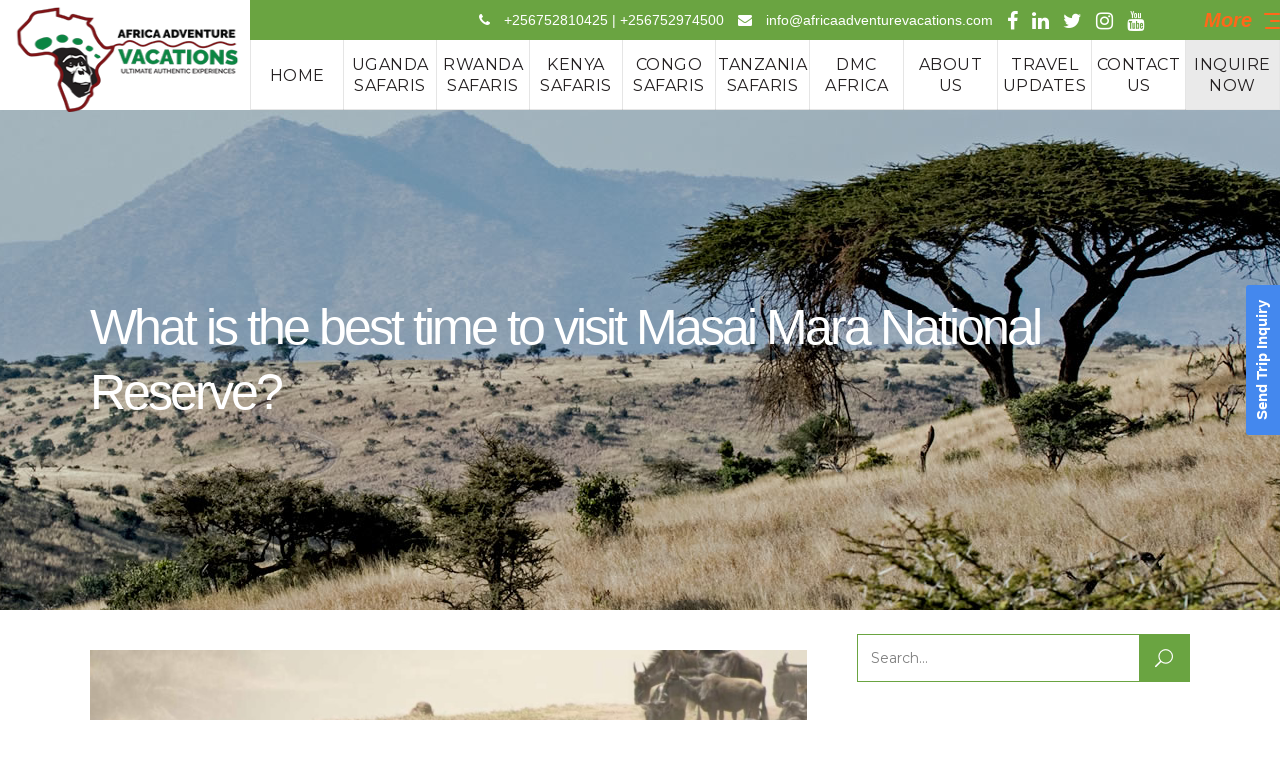

--- FILE ---
content_type: text/html; charset=UTF-8
request_url: https://africaadventurevacations.com/what-is-the-best-time-to-visit-masai-mara-national-reserve/
body_size: 39632
content:
<!DOCTYPE html>
<html lang="en-US">
<head>
	<!-- Google tag (gtag.js) -->
<script async src="https://www.googletagmanager.com/gtag/js?id=G-EQT9XB0S3P"></script>
<script>
  window.dataLayer = window.dataLayer || [];
  function gtag(){dataLayer.push(arguments);}
  gtag('js', new Date());

  gtag('config', 'G-EQT9XB0S3P');
</script>
				
			<meta property="og:url" content="https://africaadventurevacations.com/what-is-the-best-time-to-visit-masai-mara-national-reserve/"/>
			<meta property="og:type" content="article"/>
			<meta property="og:title" content="What is the best time to visit Masai Mara National Reserve?"/>
			<meta property="og:description" content="What is the best time to visit Masai Mara National Reserve? The best time to go to Masai Mara National [...]"/>
			<meta property="og:image" content="https://africaadventurevacations.com/wp-content/uploads/2021/07/ss.jpg"/>
		
				
		<meta charset="UTF-8"/>
		<link rel="profile" href="http://gmpg.org/xfn/11"/>
			
				<meta name="viewport" content="width=device-width,initial-scale=1,user-scalable=yes">
		<script type="application/javascript">var mkdfToursAjaxURL = "https://africaadventurevacations.com/wp-admin/admin-ajax.php"</script><meta name='robots' content='index, follow, max-image-preview:large, max-snippet:-1, max-video-preview:-1' />
	<style>img:is([sizes="auto" i], [sizes^="auto," i]) { contain-intrinsic-size: 3000px 1500px }</style>
	
	<!-- This site is optimized with the Yoast SEO Premium plugin v25.3.1 (Yoast SEO v25.3.1) - https://yoast.com/wordpress/plugins/seo/ -->
	<title>What is the best time to visit Masai Mara National Reserve for a safari</title>
	<meta name="description" content="What is the best time to visit Masai Mara National Reserve? Mara is undeniably one of the best safari wildlife destinations on the African continent" />
	<link rel="canonical" href="https://africaadventurevacations.com/what-is-the-best-time-to-visit-masai-mara-national-reserve/" />
	<meta property="og:locale" content="en_US" />
	<meta property="og:type" content="article" />
	<meta property="og:title" content="What is the best time to visit Masai Mara National Reserve?" />
	<meta property="og:description" content="What is the best time to visit Masai Mara National Reserve? Mara is undeniably one of the best safari wildlife destinations on the African continent" />
	<meta property="og:url" content="https://africaadventurevacations.com/what-is-the-best-time-to-visit-masai-mara-national-reserve/" />
	<meta property="og:site_name" content="Africa Adventure Vacations" />
	<meta property="article:publisher" content="https://web.facebook.com/AfricaAdventureVacations/" />
	<meta property="article:published_time" content="2021-07-07T11:00:04+00:00" />
	<meta property="article:modified_time" content="2021-07-22T06:42:37+00:00" />
	<meta property="og:image" content="https://africaadventurevacations.com/wp-content/uploads/2021/07/ss.jpg" />
	<meta property="og:image:width" content="890" />
	<meta property="og:image:height" content="450" />
	<meta property="og:image:type" content="image/jpeg" />
	<meta name="author" content="Gorilla Trekking" />
	<meta name="twitter:card" content="summary_large_image" />
	<meta name="twitter:creator" content="@AdventureVac" />
	<meta name="twitter:site" content="@AdventureVac" />
	<meta name="twitter:label1" content="Written by" />
	<meta name="twitter:data1" content="Gorilla Trekking" />
	<meta name="twitter:label2" content="Est. reading time" />
	<meta name="twitter:data2" content="8 minutes" />
	<script type="application/ld+json" class="yoast-schema-graph">{"@context":"https://schema.org","@graph":[{"@type":"Article","@id":"https://africaadventurevacations.com/what-is-the-best-time-to-visit-masai-mara-national-reserve/#article","isPartOf":{"@id":"https://africaadventurevacations.com/what-is-the-best-time-to-visit-masai-mara-national-reserve/"},"author":{"name":"Gorilla Trekking","@id":"https://africaadventurevacations.com/#/schema/person/7ebe4ce72b13b76398c31a7c2c8caf7c"},"headline":"What is the best time to visit Masai Mara National Reserve?","datePublished":"2021-07-07T11:00:04+00:00","dateModified":"2021-07-22T06:42:37+00:00","mainEntityOfPage":{"@id":"https://africaadventurevacations.com/what-is-the-best-time-to-visit-masai-mara-national-reserve/"},"wordCount":1549,"publisher":{"@id":"https://africaadventurevacations.com/#organization"},"image":{"@id":"https://africaadventurevacations.com/what-is-the-best-time-to-visit-masai-mara-national-reserve/#primaryimage"},"thumbnailUrl":"https://africaadventurevacations.com/wp-content/uploads/2021/07/ss.jpg","articleSection":["news"],"inLanguage":"en-US"},{"@type":"WebPage","@id":"https://africaadventurevacations.com/what-is-the-best-time-to-visit-masai-mara-national-reserve/","url":"https://africaadventurevacations.com/what-is-the-best-time-to-visit-masai-mara-national-reserve/","name":"What is the best time to visit Masai Mara National Reserve for a safari","isPartOf":{"@id":"https://africaadventurevacations.com/#website"},"primaryImageOfPage":{"@id":"https://africaadventurevacations.com/what-is-the-best-time-to-visit-masai-mara-national-reserve/#primaryimage"},"image":{"@id":"https://africaadventurevacations.com/what-is-the-best-time-to-visit-masai-mara-national-reserve/#primaryimage"},"thumbnailUrl":"https://africaadventurevacations.com/wp-content/uploads/2021/07/ss.jpg","datePublished":"2021-07-07T11:00:04+00:00","dateModified":"2021-07-22T06:42:37+00:00","description":"What is the best time to visit Masai Mara National Reserve? Mara is undeniably one of the best safari wildlife destinations on the African continent","inLanguage":"en-US","potentialAction":[{"@type":"ReadAction","target":["https://africaadventurevacations.com/what-is-the-best-time-to-visit-masai-mara-national-reserve/"]}]},{"@type":"ImageObject","inLanguage":"en-US","@id":"https://africaadventurevacations.com/what-is-the-best-time-to-visit-masai-mara-national-reserve/#primaryimage","url":"https://africaadventurevacations.com/wp-content/uploads/2021/07/ss.jpg","contentUrl":"https://africaadventurevacations.com/wp-content/uploads/2021/07/ss.jpg","width":890,"height":450,"caption":"What is the best time to visit Masai Mara National Reserve? Best Time to go to Masai Mara National Park: The best time to go to Masai Mara National Reserve presents the best time when travelers conveniently travel and enjoy the Masai Maras Reserve activities without much difficulty. Most of the tourists"},{"@type":"WebSite","@id":"https://africaadventurevacations.com/#website","url":"https://africaadventurevacations.com/","name":"Africa Adventure Vacations","description":"Gorilla safaris in Uganda | Rwanda and Congo | Wildlife Safaris | Birding Safaris","publisher":{"@id":"https://africaadventurevacations.com/#organization"},"alternateName":"Africa Adventure Vacation","potentialAction":[{"@type":"SearchAction","target":{"@type":"EntryPoint","urlTemplate":"https://africaadventurevacations.com/?s={search_term_string}"},"query-input":{"@type":"PropertyValueSpecification","valueRequired":true,"valueName":"search_term_string"}}],"inLanguage":"en-US"},{"@type":"Organization","@id":"https://africaadventurevacations.com/#organization","name":"Africa Adventure Vacations","alternateName":"Africa Adventure Vacation","url":"https://africaadventurevacations.com/","logo":{"@type":"ImageObject","inLanguage":"en-US","@id":"https://africaadventurevacations.com/#/schema/logo/image/","url":"https://africaadventurevacations.com/wp-content/uploads/2017/08/african-adventure-vacations.jpg","contentUrl":"https://africaadventurevacations.com/wp-content/uploads/2017/08/african-adventure-vacations.jpg","width":789,"height":527,"caption":"Africa Adventure Vacations"},"image":{"@id":"https://africaadventurevacations.com/#/schema/logo/image/"},"sameAs":["https://web.facebook.com/AfricaAdventureVacations/","https://x.com/AdventureVac","https://www.instagram.com/africaadventurevacations/","https://www.linkedin.com/in/africa-adventure-vacations-805905145/","https://www.pinterest.com/africaadventurevacations/pins/","https://www.youtube.com/channel/UCGod08SCKJSkEvMoq065lyA/"]},{"@type":"Person","@id":"https://africaadventurevacations.com/#/schema/person/7ebe4ce72b13b76398c31a7c2c8caf7c","name":"Gorilla Trekking"}]}</script>
	<!-- / Yoast SEO Premium plugin. -->


<link rel='dns-prefetch' href='//www.googletagmanager.com' />
<link rel='dns-prefetch' href='//fonts.googleapis.com' />
<script type="text/javascript">
/* <![CDATA[ */
window._wpemojiSettings = {"baseUrl":"https:\/\/s.w.org\/images\/core\/emoji\/16.0.1\/72x72\/","ext":".png","svgUrl":"https:\/\/s.w.org\/images\/core\/emoji\/16.0.1\/svg\/","svgExt":".svg","source":{"concatemoji":"https:\/\/africaadventurevacations.com\/wp-includes\/js\/wp-emoji-release.min.js?ver=6.8.3"}};
/*! This file is auto-generated */
!function(s,n){var o,i,e;function c(e){try{var t={supportTests:e,timestamp:(new Date).valueOf()};sessionStorage.setItem(o,JSON.stringify(t))}catch(e){}}function p(e,t,n){e.clearRect(0,0,e.canvas.width,e.canvas.height),e.fillText(t,0,0);var t=new Uint32Array(e.getImageData(0,0,e.canvas.width,e.canvas.height).data),a=(e.clearRect(0,0,e.canvas.width,e.canvas.height),e.fillText(n,0,0),new Uint32Array(e.getImageData(0,0,e.canvas.width,e.canvas.height).data));return t.every(function(e,t){return e===a[t]})}function u(e,t){e.clearRect(0,0,e.canvas.width,e.canvas.height),e.fillText(t,0,0);for(var n=e.getImageData(16,16,1,1),a=0;a<n.data.length;a++)if(0!==n.data[a])return!1;return!0}function f(e,t,n,a){switch(t){case"flag":return n(e,"\ud83c\udff3\ufe0f\u200d\u26a7\ufe0f","\ud83c\udff3\ufe0f\u200b\u26a7\ufe0f")?!1:!n(e,"\ud83c\udde8\ud83c\uddf6","\ud83c\udde8\u200b\ud83c\uddf6")&&!n(e,"\ud83c\udff4\udb40\udc67\udb40\udc62\udb40\udc65\udb40\udc6e\udb40\udc67\udb40\udc7f","\ud83c\udff4\u200b\udb40\udc67\u200b\udb40\udc62\u200b\udb40\udc65\u200b\udb40\udc6e\u200b\udb40\udc67\u200b\udb40\udc7f");case"emoji":return!a(e,"\ud83e\udedf")}return!1}function g(e,t,n,a){var r="undefined"!=typeof WorkerGlobalScope&&self instanceof WorkerGlobalScope?new OffscreenCanvas(300,150):s.createElement("canvas"),o=r.getContext("2d",{willReadFrequently:!0}),i=(o.textBaseline="top",o.font="600 32px Arial",{});return e.forEach(function(e){i[e]=t(o,e,n,a)}),i}function t(e){var t=s.createElement("script");t.src=e,t.defer=!0,s.head.appendChild(t)}"undefined"!=typeof Promise&&(o="wpEmojiSettingsSupports",i=["flag","emoji"],n.supports={everything:!0,everythingExceptFlag:!0},e=new Promise(function(e){s.addEventListener("DOMContentLoaded",e,{once:!0})}),new Promise(function(t){var n=function(){try{var e=JSON.parse(sessionStorage.getItem(o));if("object"==typeof e&&"number"==typeof e.timestamp&&(new Date).valueOf()<e.timestamp+604800&&"object"==typeof e.supportTests)return e.supportTests}catch(e){}return null}();if(!n){if("undefined"!=typeof Worker&&"undefined"!=typeof OffscreenCanvas&&"undefined"!=typeof URL&&URL.createObjectURL&&"undefined"!=typeof Blob)try{var e="postMessage("+g.toString()+"("+[JSON.stringify(i),f.toString(),p.toString(),u.toString()].join(",")+"));",a=new Blob([e],{type:"text/javascript"}),r=new Worker(URL.createObjectURL(a),{name:"wpTestEmojiSupports"});return void(r.onmessage=function(e){c(n=e.data),r.terminate(),t(n)})}catch(e){}c(n=g(i,f,p,u))}t(n)}).then(function(e){for(var t in e)n.supports[t]=e[t],n.supports.everything=n.supports.everything&&n.supports[t],"flag"!==t&&(n.supports.everythingExceptFlag=n.supports.everythingExceptFlag&&n.supports[t]);n.supports.everythingExceptFlag=n.supports.everythingExceptFlag&&!n.supports.flag,n.DOMReady=!1,n.readyCallback=function(){n.DOMReady=!0}}).then(function(){return e}).then(function(){var e;n.supports.everything||(n.readyCallback(),(e=n.source||{}).concatemoji?t(e.concatemoji):e.wpemoji&&e.twemoji&&(t(e.twemoji),t(e.wpemoji)))}))}((window,document),window._wpemojiSettings);
/* ]]> */
</script>
<style id='wp-emoji-styles-inline-css' type='text/css'>

	img.wp-smiley, img.emoji {
		display: inline !important;
		border: none !important;
		box-shadow: none !important;
		height: 1em !important;
		width: 1em !important;
		margin: 0 0.07em !important;
		vertical-align: -0.1em !important;
		background: none !important;
		padding: 0 !important;
	}
</style>
<style id='classic-theme-styles-inline-css' type='text/css'>
/*! This file is auto-generated */
.wp-block-button__link{color:#fff;background-color:#32373c;border-radius:9999px;box-shadow:none;text-decoration:none;padding:calc(.667em + 2px) calc(1.333em + 2px);font-size:1.125em}.wp-block-file__button{background:#32373c;color:#fff;text-decoration:none}
</style>
<style id='global-styles-inline-css' type='text/css'>
:root{--wp--preset--aspect-ratio--square: 1;--wp--preset--aspect-ratio--4-3: 4/3;--wp--preset--aspect-ratio--3-4: 3/4;--wp--preset--aspect-ratio--3-2: 3/2;--wp--preset--aspect-ratio--2-3: 2/3;--wp--preset--aspect-ratio--16-9: 16/9;--wp--preset--aspect-ratio--9-16: 9/16;--wp--preset--color--black: #000000;--wp--preset--color--cyan-bluish-gray: #abb8c3;--wp--preset--color--white: #ffffff;--wp--preset--color--pale-pink: #f78da7;--wp--preset--color--vivid-red: #cf2e2e;--wp--preset--color--luminous-vivid-orange: #ff6900;--wp--preset--color--luminous-vivid-amber: #fcb900;--wp--preset--color--light-green-cyan: #7bdcb5;--wp--preset--color--vivid-green-cyan: #00d084;--wp--preset--color--pale-cyan-blue: #8ed1fc;--wp--preset--color--vivid-cyan-blue: #0693e3;--wp--preset--color--vivid-purple: #9b51e0;--wp--preset--gradient--vivid-cyan-blue-to-vivid-purple: linear-gradient(135deg,rgba(6,147,227,1) 0%,rgb(155,81,224) 100%);--wp--preset--gradient--light-green-cyan-to-vivid-green-cyan: linear-gradient(135deg,rgb(122,220,180) 0%,rgb(0,208,130) 100%);--wp--preset--gradient--luminous-vivid-amber-to-luminous-vivid-orange: linear-gradient(135deg,rgba(252,185,0,1) 0%,rgba(255,105,0,1) 100%);--wp--preset--gradient--luminous-vivid-orange-to-vivid-red: linear-gradient(135deg,rgba(255,105,0,1) 0%,rgb(207,46,46) 100%);--wp--preset--gradient--very-light-gray-to-cyan-bluish-gray: linear-gradient(135deg,rgb(238,238,238) 0%,rgb(169,184,195) 100%);--wp--preset--gradient--cool-to-warm-spectrum: linear-gradient(135deg,rgb(74,234,220) 0%,rgb(151,120,209) 20%,rgb(207,42,186) 40%,rgb(238,44,130) 60%,rgb(251,105,98) 80%,rgb(254,248,76) 100%);--wp--preset--gradient--blush-light-purple: linear-gradient(135deg,rgb(255,206,236) 0%,rgb(152,150,240) 100%);--wp--preset--gradient--blush-bordeaux: linear-gradient(135deg,rgb(254,205,165) 0%,rgb(254,45,45) 50%,rgb(107,0,62) 100%);--wp--preset--gradient--luminous-dusk: linear-gradient(135deg,rgb(255,203,112) 0%,rgb(199,81,192) 50%,rgb(65,88,208) 100%);--wp--preset--gradient--pale-ocean: linear-gradient(135deg,rgb(255,245,203) 0%,rgb(182,227,212) 50%,rgb(51,167,181) 100%);--wp--preset--gradient--electric-grass: linear-gradient(135deg,rgb(202,248,128) 0%,rgb(113,206,126) 100%);--wp--preset--gradient--midnight: linear-gradient(135deg,rgb(2,3,129) 0%,rgb(40,116,252) 100%);--wp--preset--font-size--small: 13px;--wp--preset--font-size--medium: 20px;--wp--preset--font-size--large: 36px;--wp--preset--font-size--x-large: 42px;--wp--preset--spacing--20: 0.44rem;--wp--preset--spacing--30: 0.67rem;--wp--preset--spacing--40: 1rem;--wp--preset--spacing--50: 1.5rem;--wp--preset--spacing--60: 2.25rem;--wp--preset--spacing--70: 3.38rem;--wp--preset--spacing--80: 5.06rem;--wp--preset--shadow--natural: 6px 6px 9px rgba(0, 0, 0, 0.2);--wp--preset--shadow--deep: 12px 12px 50px rgba(0, 0, 0, 0.4);--wp--preset--shadow--sharp: 6px 6px 0px rgba(0, 0, 0, 0.2);--wp--preset--shadow--outlined: 6px 6px 0px -3px rgba(255, 255, 255, 1), 6px 6px rgba(0, 0, 0, 1);--wp--preset--shadow--crisp: 6px 6px 0px rgba(0, 0, 0, 1);}:where(.is-layout-flex){gap: 0.5em;}:where(.is-layout-grid){gap: 0.5em;}body .is-layout-flex{display: flex;}.is-layout-flex{flex-wrap: wrap;align-items: center;}.is-layout-flex > :is(*, div){margin: 0;}body .is-layout-grid{display: grid;}.is-layout-grid > :is(*, div){margin: 0;}:where(.wp-block-columns.is-layout-flex){gap: 2em;}:where(.wp-block-columns.is-layout-grid){gap: 2em;}:where(.wp-block-post-template.is-layout-flex){gap: 1.25em;}:where(.wp-block-post-template.is-layout-grid){gap: 1.25em;}.has-black-color{color: var(--wp--preset--color--black) !important;}.has-cyan-bluish-gray-color{color: var(--wp--preset--color--cyan-bluish-gray) !important;}.has-white-color{color: var(--wp--preset--color--white) !important;}.has-pale-pink-color{color: var(--wp--preset--color--pale-pink) !important;}.has-vivid-red-color{color: var(--wp--preset--color--vivid-red) !important;}.has-luminous-vivid-orange-color{color: var(--wp--preset--color--luminous-vivid-orange) !important;}.has-luminous-vivid-amber-color{color: var(--wp--preset--color--luminous-vivid-amber) !important;}.has-light-green-cyan-color{color: var(--wp--preset--color--light-green-cyan) !important;}.has-vivid-green-cyan-color{color: var(--wp--preset--color--vivid-green-cyan) !important;}.has-pale-cyan-blue-color{color: var(--wp--preset--color--pale-cyan-blue) !important;}.has-vivid-cyan-blue-color{color: var(--wp--preset--color--vivid-cyan-blue) !important;}.has-vivid-purple-color{color: var(--wp--preset--color--vivid-purple) !important;}.has-black-background-color{background-color: var(--wp--preset--color--black) !important;}.has-cyan-bluish-gray-background-color{background-color: var(--wp--preset--color--cyan-bluish-gray) !important;}.has-white-background-color{background-color: var(--wp--preset--color--white) !important;}.has-pale-pink-background-color{background-color: var(--wp--preset--color--pale-pink) !important;}.has-vivid-red-background-color{background-color: var(--wp--preset--color--vivid-red) !important;}.has-luminous-vivid-orange-background-color{background-color: var(--wp--preset--color--luminous-vivid-orange) !important;}.has-luminous-vivid-amber-background-color{background-color: var(--wp--preset--color--luminous-vivid-amber) !important;}.has-light-green-cyan-background-color{background-color: var(--wp--preset--color--light-green-cyan) !important;}.has-vivid-green-cyan-background-color{background-color: var(--wp--preset--color--vivid-green-cyan) !important;}.has-pale-cyan-blue-background-color{background-color: var(--wp--preset--color--pale-cyan-blue) !important;}.has-vivid-cyan-blue-background-color{background-color: var(--wp--preset--color--vivid-cyan-blue) !important;}.has-vivid-purple-background-color{background-color: var(--wp--preset--color--vivid-purple) !important;}.has-black-border-color{border-color: var(--wp--preset--color--black) !important;}.has-cyan-bluish-gray-border-color{border-color: var(--wp--preset--color--cyan-bluish-gray) !important;}.has-white-border-color{border-color: var(--wp--preset--color--white) !important;}.has-pale-pink-border-color{border-color: var(--wp--preset--color--pale-pink) !important;}.has-vivid-red-border-color{border-color: var(--wp--preset--color--vivid-red) !important;}.has-luminous-vivid-orange-border-color{border-color: var(--wp--preset--color--luminous-vivid-orange) !important;}.has-luminous-vivid-amber-border-color{border-color: var(--wp--preset--color--luminous-vivid-amber) !important;}.has-light-green-cyan-border-color{border-color: var(--wp--preset--color--light-green-cyan) !important;}.has-vivid-green-cyan-border-color{border-color: var(--wp--preset--color--vivid-green-cyan) !important;}.has-pale-cyan-blue-border-color{border-color: var(--wp--preset--color--pale-cyan-blue) !important;}.has-vivid-cyan-blue-border-color{border-color: var(--wp--preset--color--vivid-cyan-blue) !important;}.has-vivid-purple-border-color{border-color: var(--wp--preset--color--vivid-purple) !important;}.has-vivid-cyan-blue-to-vivid-purple-gradient-background{background: var(--wp--preset--gradient--vivid-cyan-blue-to-vivid-purple) !important;}.has-light-green-cyan-to-vivid-green-cyan-gradient-background{background: var(--wp--preset--gradient--light-green-cyan-to-vivid-green-cyan) !important;}.has-luminous-vivid-amber-to-luminous-vivid-orange-gradient-background{background: var(--wp--preset--gradient--luminous-vivid-amber-to-luminous-vivid-orange) !important;}.has-luminous-vivid-orange-to-vivid-red-gradient-background{background: var(--wp--preset--gradient--luminous-vivid-orange-to-vivid-red) !important;}.has-very-light-gray-to-cyan-bluish-gray-gradient-background{background: var(--wp--preset--gradient--very-light-gray-to-cyan-bluish-gray) !important;}.has-cool-to-warm-spectrum-gradient-background{background: var(--wp--preset--gradient--cool-to-warm-spectrum) !important;}.has-blush-light-purple-gradient-background{background: var(--wp--preset--gradient--blush-light-purple) !important;}.has-blush-bordeaux-gradient-background{background: var(--wp--preset--gradient--blush-bordeaux) !important;}.has-luminous-dusk-gradient-background{background: var(--wp--preset--gradient--luminous-dusk) !important;}.has-pale-ocean-gradient-background{background: var(--wp--preset--gradient--pale-ocean) !important;}.has-electric-grass-gradient-background{background: var(--wp--preset--gradient--electric-grass) !important;}.has-midnight-gradient-background{background: var(--wp--preset--gradient--midnight) !important;}.has-small-font-size{font-size: var(--wp--preset--font-size--small) !important;}.has-medium-font-size{font-size: var(--wp--preset--font-size--medium) !important;}.has-large-font-size{font-size: var(--wp--preset--font-size--large) !important;}.has-x-large-font-size{font-size: var(--wp--preset--font-size--x-large) !important;}
:where(.wp-block-post-template.is-layout-flex){gap: 1.25em;}:where(.wp-block-post-template.is-layout-grid){gap: 1.25em;}
:where(.wp-block-columns.is-layout-flex){gap: 2em;}:where(.wp-block-columns.is-layout-grid){gap: 2em;}
:root :where(.wp-block-pullquote){font-size: 1.5em;line-height: 1.6;}
</style>
<link rel='stylesheet' id='formcraft-common-css' href='https://africaadventurevacations.com/wp-content/plugins/formcraft3/dist/formcraft-common.css?ver=3.9.10' type='text/css' media='all' />
<link rel='stylesheet' id='formcraft-form-css' href='https://africaadventurevacations.com/wp-content/plugins/formcraft3/dist/form.css?ver=3.9.10' type='text/css' media='all' />
<link rel='stylesheet' id='roam_mikado_modules-css' href='https://africaadventurevacations.com/wp-content/themes/aav/assets/css/modules.min.css?ver=6.8.3' type='text/css' media='all' />
<style id='roam_mikado_modules-inline-css' type='text/css'>
p {
    letter-spacing: 0px;
    margin: 0 0 15px !important;
}
.mkdf-header-tabbed .mkdf-page-header .mkdf-menu-area .mkdf-header-tabbed-left {
    background-color: rgba(255, 255, 255, 0) !IMPORTANT;
}
.mkdf-related-posts-holder .mkdf-related-post .mkdf-post-title {
    margin: 18px 0 0;
    font-weight: 400;
    color: #316838;
    font-size: 20px;
    text-align: left;
    margin-bottom: 18px;
}
.mkdf-post-info-date.entry-date.published.updated{display :none;}
.mkdf-related-posts-holder .mkdf-related-post .mkdf-post-info {
display:none;
}
.vc_btn3-container.gtours.vc_btn3-left {
    width: 100% !important;
}
.mkdf-blog-holder.mkdf-blog-single article .mkdf-post-title {
    line-height: 1em;
    margin-bottom: 14px;
    font-size: 26px;
}
.rt-tpg-container .layout1 .rt-holder .rt-detail {
    background: #ffffff !important;
    padding: 15px 15px 15px 15px !important;
    height: 300px;
}
.mkdf-drop-down .wide .second .inner {
    background-color: rgb(41 74 39 / 0%);
    text-align: center;
    margin: auto;
    margin-top: 5px;
}
.mkdf-drop-down .wide .second .inner>ul {
    background-color: rgb(31 70 35);
    margin: auto;
    margin-top: -4px;  width: 1100px !important;
}
.mkdf-tour-item-single-holder .mkdf-single-tour-nav-holder {
    background-color: #f4f4f4;
    display: none;
}
.mkdf-icon-widget-holder {
    padding-top: 7px;
}
ul {
    display: block;
    list-style-type: disc;
    margin-block-start: 1em;
    margin-block-end: 1em;
    margin-inline-start: 0px;
    margin-inline-end: 0px;
    padding-inline-start: 40px;
}
.mkdf-drop-down .narrow .second .inner ul {
    padding: 0px 0 15px !important;
}
.mkdf-tours-standard-item .mkdf-tours-standard-item-price-holder {
    display: none !important;
}
.mkdf-header-tabbed .mkdf-page-header .mkdf-menu-area .mkdf-header-tabbed-bottom .mkdf-position-left-inner .mkdf-main-menu>ul {
    margin-top: 0px !important;}
.mkdf-vertical-align-containers .mkdf-position-left {
    position: absolute;
    float: left;
    z-index: 100;
    height: 100%;
    width: 250px;
    margin-top: 0px;
}
.mkdf-tours-single-title {
    height: 500px !important;
}
.mkdf-header-tabbed .mkdf-page-header .mkdf-menu-area .mkdf-logo-wrapper {
    margin-top: -15px;
}
.mkdf-page-header .mkdf-menu-area .mkdf-logo-wrapper a {
    height: 100% !important;
    width: 100% !important;
}
.mkdf-header-tabbed .mkdf-page-header .mkdf-menu-area .mkdf-header-tabbed-right .mkdf-header-tabbed-right-inner .mkdf-header-tabbed-top {
    height: 40px !IMPORTANT;
    background-color: #6aa441 !important;
}
.mkdf-icon-widget-holder .mkdf-icon-text {
    color: #ffffff;
    padding: 0px 0 0 10px;
}
.mkdf-blog-holder.mkdf-blog-single article .mkdf-post-date-inner {
    display: none;
}
.mkdf-blog-holder.mkdf-blog-single article .mkdf-post-text-inner {
    padding-left: 0px;
}
.mkdf-main-menu>ul>li>a {
    position: relative;
    display: inline-block;
    width: 100%;
    vertical-align: middle;
    height: 100%;
    padding: 0 2px;
    color: #231f20;
    font-size: 16px;
    font-weight: 400;
    line-height: 21px;
    box-sizing: border-box;
    letter-spacing: 0.5px;
    text-transform: uppercase;
}
h1 {
    font-size: 75px !important;
    color: #303030;
    font-weight: 400  !important;
}
.book {
    background: #eaeaea !important;
    font-size: 15px !important;
}
.mkdf-tours-standard-item .mkdf-tours-standard-item-content-inner {
    padding: 13px 13px !important;
    height: 185px !important;
   background-color: #e4ebef !important; 
}
.mkdf-tours-standard-item .mkdf-tours-standard-item-title-price-holder .mkdf-tour-title {
font-size: 18px;
    line-height: 1.4em;
    font-weight: 600;
    color: #386c10;
    font-family: lato;
    text-transform: capitalize;
    margin-top: 5px !important;
    -webkit-line-clamp: 2;
    -webkit-box-orient: vertical;
    display: -webkit-box !important;
    overflow: hidden;
    text-overflow: ellipsis;
}
.mkdf-tour-item-label {
    top: 15px !important;
    left: 15% !important;
    font-size: 12px;
    font-weight: 600;
    background-color: #7e181bd9 !important;
    padding: 2px 10px !important;
    float: right;
}
.mkdf-tours-single-title .mkdf-tours-single-title-table .mkdf-tours-single-title-table-cell .mkdf-tt-single {
    margin: 0;
    width: 90%;
    font-size: 52px !important;
    color: #ffffff;
    font-weight: 400 !important;
    line-height: 1.3em;
}
.mkdf-tour-item-single-holder article .mkdf-tour-item-title {
    margin: 0 22px 0 0;
    display: none;
}
.mkdf-tour-item-single-holder article .mkdf-tour-item-price-holder {
    margin-top: 0px;
    display: none;
}
.mkdf-tour-item-single-holder article .mkdf-tour-item-section {
    text-align: justify;}

.mkdf-owl-slider .owl-nav .owl-prev{    color: #000000 !important; }
.mkdf-owl-slider .owl-nav .owl-next{    color: #000000 !important; }

.mkdf-tours-standard-item .mkdf-tours-standard-item-bottom-content {
padding: 0px 0px  !important;  font-size: 14px  !important; color: #0b8442  !important;  background-color: rgba(255, 104, 26, 0) !important;     margin-top: 10px !important;  }

.mkdf-tours-standard-item .mkdf-tours-standard-item-excerpt{ 
margin-top: 5px !important;
    -webkit-line-clamp: 2;
    -webkit-box-orient: vertical;
    display: -webkit-box;
    overflow: hidden;
    text-overflow: ellipsis;   }

.readmore{  background: transparent !important; border: 1px solid #74201f !important; color: #741f1e !important; border-radius: 0px !important; text-transform: uppercase;  letter-spacing: 1.8pt; padding: 2px 15px;  cursor: pointer;  font-size: 12px; width: 105px; margin-top: 12px; font-weight: 900;}

.mkdf-icon-font-awesome fa fa-play mkdf-icon-element{ font-size: 14px !important; }

.mkdf-image-with-text-holder .mkdf-iwt-text-holder {
    margin-top: 80px;
    text-align: center;
    opacity: 100 !important;
}
.mkdf-image-with-text-holder .mkdf-iwt-text {
        color: #750004;
    background: #fff;
    padding: 4px 0px 4px 0px;
    font-weight: 600 !important;
    width: 96%;
    font-family: Montserrat,sans-serif !important;
    font-style: normal !important;
    font-size: 15px !important;
}   
  .mkdf-image-with-text-holder .mkdf-iwt-title {
padding: 0px 0px 0px 0px;
    background: #fff;
    color: #444444;
    text-transform: capitalize;
    font-weight: 700;
    font-size: 40px;
    width: 96%;
} 
.mkdf-tours-destination-masonry-carousel .mkdf-tours-destination-item-holder .mkdf-tours-destination-item-content-table .mkdf-tours-destination-item-content-table-cell .mkdf-tours-destination-item-title {
    color: #fff;
    margin: 0;
    font-size: 30px;
    font-weight: 500;
    letter-spacing: -1px;
    text-transform: capitalize;
}
.mkdf-tours-destination-masonry-carousel .mkdf-tours-destination-item-holder .mkdf-tours-destination-item-content-table .mkdf-tours-destination-item-content-table-cell .mkdf-tours-destination-desc {
    color: #fff;
    margin: 14px 0 0;
    font-family: inherit;
    font-style: normal;
    font-weight: 400;
    font-size: 16px;
}
.mkdf-iwt .mkdf-iwt-text {
    text-align: justify !important;
}
.mkdf-iwt .mkdf-iwt-title-text {
    color: #000  !important; }

.mkdf-iwt.mkdf-iwt-icon-left {
    border: solid 2px #9f0000;
    padding: 10px;
}
.mkdf-iwt .mkdf-iwt-title {
  /*  line-height: 0px !important;*/
    font-size: 17px !important;
    font-weight: 500 !important;
    margin-top: 0px !important;
}

.mkdf-iwt-icon {
    margin-bottom: -30px;
}
.mkdf-tours-gallery-item .mkdf-tours-gallery-title-holder .mkdf-tour-title {
font-size: 18px; line-height: 1.4em; font-weight: 500; color: #fff6cf !important;
font-family: lato;
}
.mkdf-tours-gallery-item .mkdf-tours-gallery-title-holder .mkdf-tours-gallery-item-price-holder {
    display: none !important;
}
.mkdf-tours-gallery-item .mkdf-tours-gallery-item-content-holder {
    position: absolute;
    bottom: 0;
    left: 0;
    width: 100%;
    height: auto;
    padding: 10px 11px 0px 11px  !important;
    box-sizing: border-box;
    -webkit-transition: all .3s cubic-bezier(.29,.22,.11,1.33);
    -moz-transition: all .3s cubic-bezier(.29,.22,.11,1.33);
    transition: all .3s cubic-bezier(.29,.22,.11,1.33);
    background: #00000042;
    border-bottom: solid #bababa 2px;
    /* text-align: center; */
}
/*.mkdf-owl-slider .owl-item img, .mkdf-owl-slider-style .owl-item img {
    display: block;
    height: 350px;
    width: 300px;
}*/
.mkdf-container {
    background-color: #ffffff;
}
.vc_icon_element {
    font-size: 17px !important; margin-bottom: 8px !important;
}
.vc_icon_element.vc_icon_element-outer .vc_icon_element-inner.vc_icon_element-background-color-green.vc_icon_element-background {
    background-color: #0b8442  !important;
}
.mkdf-section-title-holder .mkdf-st-text {
    display: block; margin: 0px 0 0;  font-size: 18px; color: #000; font-weight: 500;    margin-left: -90px !important;
}
.mkdf-section-title-holder .mkdf-st-title {  margin-left: -90px !important;
}
.vc_btn3.vc_btn3-size-md.vc_btn3-style-outline-custom {
    padding: 12px 5px !important;  border-width: 1px !important;
}
.vc_btn3.vc_btn3-size-md.vc_btn3-icon-left:not(.vc_btn3-o-empty) { padding-left: 45px !important;     width: 100%;
 }
.vc_btn3.vc_btn3-size-md .vc_btn3-icon {
    font-size: 26px !important;  height: 16px !important;   line-height: 14px !important;
}
.vc_btn3.vc_btn3-size-md.vc_btn3-icon-left:not(.vc_btn3-o-empty) .vc_btn3-icon {  left: 4px !important;
}
.vc_btn3.vc_btn3-size-md { font-size: 12px !important; }

.vc_btn3-container { margin-bottom: 8.74px !important; width: 270px !important;
}
.aio-icon-header h3.aio-icon-title {
    font-size: 20px  !important; color: #e1ff00;
}
.aio-icon-read {
    display: block;  padding: 2px 0 !important; text-decoration: none; color: #d5d5d5; border: solid 1px;  width: 189px;  padding-left: 8px  !important;
}
.left-icon .aio-icon-description, .left-icon .aio-icon-header {
    color: #FFF;  margin-top: -5px !important;  font-size: 14px; line-height: 20px;
}
.xmx {
    color: #fff !important;  font-size: 20px !important; margin-top: 10px !important; font-weight: 500 !important;
}
.xmc {
    color: #fff !important;  font-size: 15px !important;  margin-top: -12px !important; font-weight: 400 !important;
}
h3 {
    font-size: 20px;
    font-weight: 400;
    color: #0b8442;     line-height: 36px;

}
.mkdf-title-holder.mkdf-standard-type .mkdf-page-title {
    margin: 0;
    font-size: 50px !important;
    color: #ffffff;
    font-weight: 400 !important;
    line-height: 1.3em;
}
.mene {
    padding: 0px 0px 0px 0px !IMPORTANT;
    margin-top: -35px !IMPORTANT;
    margin-bottom: -10px !IMPORTANT; 
}
.widget.widget_nav_menu ul.menu li {
    float: left;
    text-transform: capitalize !important;
    border-right: #ebebeb 1px solid;
    height: 26px;
}
.widget.widget_nav_menu ul.menu li a {
    line-height: 28px;
    font-size: 18px !IMPORTANT;
    padding: 5px 10px;
    background-color: #fff0;
    border: 0px solid rgba(255, 255, 255, 0.08) !IMPORTANT;
    display: block;
    position: RELATIVE;
    width: 100%;
    COLOR: #FFF !IMPORTANT;
}
.wpb-js-composer .vc_tta-color-green.vc_tta-style-outline.vc_tta-tabs .vc_tta-panels {
    border-color: #f1f1f1 !important;
    BACKGROUND: #f1f1f1 !important;
}
.mkdf-drop-down .wide .second .inner ul li a {
    padding: 5px 0;
}
.mkdf-blog-list-holder .mkdf-post-title {
    margin: 0;
    font-weight: 400;
    font-size: 25px;
    line-height: 30px;
    letter-spacing: 0;
}
.vc_btn3.vc_btn3-color-danger.vc_btn3-style-modern {
    color: #FFF;
    border-color: #ffffff !important;
    background-color: rgba(0, 0, 0, 0) !important;
    font-size: 16px !important;
}
.mkdf-drop-down .narrow .second .inner ul {
    background-color: rgba(5, 80, 0, 0.62) !important;
    width: 280px !important;
}
.mkdf-drop-down .second .inner ul li a {
    padding: 6px 35px !important;
    border-top: 1px solid transparent;
}
.mkdf-tour-item-single-holder>.mkdf-container>.mkdf-container-inner {
    padding: 30px 0 110px !important;
}
.mkdf-tours-single-title .mkdf-tours-single-info-left .mkdf-tsi {
    display: none !important;
}
.aav-booking{ z-index: 999  !important }
.mkdf-title-holder{  z-index: 0 !important }
.wpb_widgetised_column .widget.widget_search .input-holder, aside.mkdf-sidebar .widget.widget_search .input-holder {
    border-color: #6aa441 !important;
    border-style: solid;
    border-width: 1px !important;
    margin-top: -16px;
}
.wpb_widgetised_column .widget.widget_search .input-holder button, aside.mkdf-sidebar .widget.widget_search .input-holder button {
    background: #6aa441 !important;
}
html .formcraft-css .fc-form .form-element .form-element-html { padding: 0.5em .5em .6em !important; }

.mkdf-title-holder.mkdf-standard-type .mkdf-page-subtitle {
    color: #fff !IMPORTANT;
    font-size: 32px !IMPORTANT;
    font-weight: 500;
}
.dgm {  height: 800px !important;
}
.mkdf-main-menu > ul > li > a {
    font-family: Montserrat,sans-serif !important;
}
.mkdf-page-footer .widget a, .widget a {
    color: #fff;
    font-size: 14px; line-height: 16px !important; font-weight: 400;
}
.xmcs {
    color: #ffb100 !important;
    font-size: 25px !important;
    margin-top: -12px !important;
    font-weight: 500 !important;
}
html .formcraft-css .powered-by {
    display: none;
}
footer .widget .mkdf-widget-title-holder .mkdf-widget-title, form.searchform .input-holder button:hover {
    color: #f3ff3f;
    margin: 0 0 0px;
    font-size: 18px;
    font-weight: 500;
}
footer .widget.widget_nav_menu ul.menu li {
    float: left;
    text-transform: capitalize !important;
    border-right: #ebebeb 0px solid;
    height: 26px;
}
footer .widget.widget_nav_menu ul.menu li a {
    font-size: 14px !IMPORTANT;
    padding: 5px 7px;
}
.mkdf-page-footer .widget.widget_nav_menu ul li a:before{
border: 0px solid #ff681a !important;
}
.mkdf-page-footer .mkdf-footer-top-holder .mkdf-footer-top-inner.mkdf-grid {
    padding: 38px 0 !important;
}
.mkdf-side-menu-button-opener {
    top: 3px;
}
span.button_label {
    background: #ff681a;
    padding: 10px;
}
botton_label {
    background: #ff681a;
    padding: 10px;
}
  .w1-title  {
    font-size: 45px;
    line-height: 50px;
    margin-bottom: -13px;
    color: #fff !important;}

.w-title  {
    font-size: 23px;
    line-height: 28px;
    margin-bottom: -13px;
    color: #fff !important;}
.w2-title {
    font-size: 40px;
    line-height: 50px;
    margin-bottom: -13px;
    color: #fff !important;
}
.w-full{
background: #3cac6f; height: 358px;
    padding: 1px 4px 10px 16px !important; display: none;
}
.mkdf-sidearea-title {
    font-size: 22px;
    font-weight: 600;
    color: #0b8442;
    line-height: 36px;
    font-family: Montserrat,sans-serif;
    font-style: normal;
}

.w2-subtitle    {
    color: #fff81a;
    font-size: 18px;
    line-height: 20px;}

.w-subtitle    {
    color: #fff81a;
    font-size: 15px;
    line-height: 28px;}

p.w-cont{
 color: #fff;
    line-height: 22px;
    font-size: 14px;
    margin-top: -14px;
}
.africa-gorilla-banner.dark {
    background: #3cac6f;
}
.buttonz{
background-color: #ff681a!important;
    color: #ffffff;
    padding: 8px 13px 8px 13px;
    border-radius: 8px;
}
@media only screen and (max-width: 480px){
.mkdf-tours-single-title .mkdf-tours-single-title-table .mkdf-tours-single-title-table-cell .mkdf-tt-single {
    width: 100%;
    font-size: 25px !important;
    color: #ffffff;
} }
@media only screen and (max-width: 1000px){
.mkdf-iwt .mkdf-iwt-title-text {
    line-height: 18px;
}}
@media only screen and (max-width: 480px){
.hdez {
    font-size: 30px !important;
    color: #0b8442 !important;
    /* text-align: center !important; */
}}
@media only screen and (max-width: 678px){
.hdez {
    font-size: 30px !important;
    color: #0b8442 !important;
    /* text-align: center !important; */
}}
@media only screen and (max-width: 480px){
.hde{
font-size: 22px  !important;
    color: #0b8442  !important;

}}
@media only screen and (max-width: 1000px){
.mkdf-section-title-holder .mkdf-st-title {
    margin-left: 0px !important;    font-size: 30px;
}}
@media only screen and (max-width:1000px){
.mkdf-section-title-holder .mkdf-st-text {
 margin-left: 0px !important;
}}
.secs{ 
margin-left: -50px !important;
}
@media only screen and (max-width: 1000px){
.secs{ 
margin-left: 0px !important;
font-size: 30px !important;
}}
@media only screen and (max-width: 1000px){
.mkdf-image-with-text-holder .mkdf-iwt-title {
    font-weight: 700;
    font-size: 26px;
}}

@media only screen and (max-width: 1000px){
.left-icon .aio-ibd-block {
    display: block !important;
    vertical-align: middle;
}}
@media only screen and (max-width: 500px){
.mkdf-title-holder.mkdf-standard-type .mkdf-page-title {
    margin: 0;
    font-size: 18px !important;
}}

@media only screen and (max-width: 480px){
.mkdf-container-inner, .mkdf-grid, .mkdf-row-grid-section {
    width: 330px !important;
}}

@media only screen and (max-width: 500px){
.left-icon .aio-icon-description, .left-icon .aio-icon-header {
    margin-top: 8px !important;
}}
@media only screen and (max-width: 500px){
.mkdf-image-with-text-holder {
    padding-bottom: 28px;
}}
.mkdf-content .mkdf-content-inner>.mkdf-container>.mkdf-container-inner, .mkdf-content .mkdf-content-inner>.mkdf-full-width>.mkdf-full-width-inner {
    padding-top: 40px;
    padding-bottom: 50px;
}
.mkdf-drop-down .wide.left_position .second .inner>ul, .mkdf-drop-down .wide.right_position .second .inner>ul {
    white-space: normal !important;
}
.mkdf-drop-down .wide .second .inner>ul>li {
    float: left;
    width: 24% !important;
}
.mkdf-drop-down .wide .second .inner>ul>li {
    border-left: 1px dotted #ffffff;
}
.mkdf-drop-down .wide.left_position .second ul li, .mkdf-drop-down .wide.right_position .second ul li {
    width: 300px !important;
}
.rt-tpg-container .layout1 .rt-holder .rt-detail .read-more a {
    color: #ffffff !important;
    cursor: pointer;
    font-size: 16px;
    float: left;
}
.rt-tpg-container .layout1 .rt-holder .rt-img-holder {
    border: 6px solid #fffdf5;
    height: 198px;
}
body {
    font-weight: 500;
    font-size: 16px;
    line-height: 25px;
    color: #000000;
}
.mkdf-title-holder.mkdf-centered-type .mkdf-page-subtitle {
    display: block;
    margin: 10px 0 0;
    box-sizing: border-box;
    font-size: 40px !important;
    font-weight: 500;     text-shadow: 0px 3px 3px #000;     line-height: 50px;
}
.aio-icon-component, .wpb_column>.wpb_wrapper .aio-icon-component {
    margin-bottom: 35px;
    background: #62855d;
    padding: 20px;
    color: #fff;
  /*margin-top: 20px;*/
    font-weight: 400;font-size: 14px;
}
.onepage{ 
    font-size: 21px;
    font-weight: 300;
    color: #000000 !important;
    line-height: 40px;
    font-weight: 700 !important;
}
.innmanu a {
position: sticky;
    color: #fff; line-height: 40px !important; font-weight: 400; margin-top: -15px !important; padding-left: 15px; /*border-right: 2px dotted #fff0db;*/     font-size: 20px;
}
::marker {
    font-size: 24px;
    color: #0e5800;
}
.mkdf-accordion-holder.mkdf-ac-boxed .mkdf-accordion-title {
    margin: 30px 0 0;
    padding: 13px 0 13px 40px;
    background-color: #f7f7f9;
    border-left: 2px dotted #406233 !important;
    box-shadow: 0 0 20px rgb(0 0 0 / 18%);
    color: #000;
    font-weight: 500;
    text-transform: uppercase;
    text-align: left;
}
.mkdf-accordion-holder.mkdf-ac-boxed .mkdf-accordion-title.ui-state-active, .mkdf-accordion-holder.mkdf-ac-boxed .mkdf-accordion-title.ui-state-hover {
    color: #000;
    background-color: #8b8b8b42;
}
.mkdf-accordion-holder.mkdf-ac-boxed .mkdf-accordion-content {
    padding: 30px 0 6px;
    text-align: justify;
}
ol, ul {
    list-style-position: outside;
}
body {
    font-weight: 500 !important;
    overflow-x: hidden!important;
    -webkit-font-smoothing: antialiased;
    font-family: burt pro,-apple-system,BlinkMacSystemFont,segoe ui,Roboto,Oxygen-Sans,Ubuntu,Cantarell,helvetica neue,sans-serif !important;
}
p {
    letter-spacing: 0px;
}
.mkdf-blog-list-holder .mkdf-bli-content {
    display: block;
    vertical-align: middle;
    width: 90%;
    position: relative;
    top: -73px;
    margin: 0 auto;
    box-sizing: border-box;
    padding: 30px 30px;
    background-color: #efefef;
    z-index: 2; /*height: 275px;*/
}
.mkdf-blog-list-holder .mkdf-post-excerpt {
    vertical-align: middle;
    margin: 20px 0 0;
    -webkit-line-clamp: 2;
    -webkit-box-orient: vertical;
    display: -webkit-box;
    overflow: hidden;
    text-overflow: ellipsis;
}
.mkdf-blog-list-holder .mkdf-post-read-more-button {
    position: relative;
    display: inline-block;
    width: 100%;
    vertical-align: middle;
    margin: 20px 0 0;
    border-top: solid 1px #dddddd;
    padding-top: 14px;
}
.mkdf-btn {
    font-family: inherit;
    font-size: 17px;
    line-height: 0em;
    letter-spacing: 0px;
    font-weight: 700;
    text-transform: capitalize;}

.icon_heart_alt { margin: 1px 8px 1px 1px;
}
.vc_btn3.vc_btn3-color-success.vc_btn3-style-outline {
    font-size: 18px !important;
}
.mkdf-btn.mkdf-btn-large {
    padding: 20px 30px 24px 0px !important;
border-bottom: solid 1px #587450 !important;
}
.mkdf-btn.mkdf-btn-outline {
    color: #ff681a;
    background-color: transparent;
    border: 1px solid #ff681a;
    border: none;
}
.hdu{
font-size: 20px;
    line-height: 35px;
    color: #696969;
    font-weight: 400;
}

.aio-icon-read {
    display: block;
    padding: 10px 20px !important;
    text-decoration: none;
}
h2.wpb_heading.wpb_singleimage_heading {
    font-size: 16px;
    margin-bottom: 4px;
}
.mkdf-title-holder.mkdf-centered-type .mkdf-page-title {
    margin: 0;
  text-shadow: 0px 3px 3px #000;
}
.dc1{ font-weight: 500 !important;}
.dc2{ font-weight: 500 !important;}
.agt{ 
font-size: 18px;
    line-height: 1.4em;
    font-weight: 500;
    color: #386c10;
    font-family: lato;
    text-transform: capitalize;
    -webkit-line-clamp: 2;
    -webkit-box-orient: vertical;
    display: -webkit-box !important;
    overflow: hidden;
    text-overflow: ellipsis;
    padding: 16px 16px 0px 16px;
    background: #e3e3e3;
    margin: 0px 0px 6px 0px;
}
.tre{
 padding: 16px 16px 0px 16px;
    background: #e3e3e3;
    margin: -7px 0px 0px 0px;}
.trs{
 padding: 16px 16px 0px 16px;
    /*background: #e3e3e3;*/
    margin: -7px 0px 0px 0px;}
.tes{ 
padding: 0px 16px 0px 16px;
    margin: -6px 0px 0px 0px;
    color: #465e40;
}
.mkdf-post-info-bottom-left {
    display: none !important;
}
.mkdf-blog-pagination {
    display: none;
}
.gtours{
    width: 100% !important;
    margin-bottom: -4px !important;
    font-size: 15px;
}
.ahde{font-size:20px; 
line-height: 1.6;}
.ages{
font-size: 20px !important;
    line-height: 30px;
    font-weight: 400 !important;
}
.ult-team-member-wrap.ult-style-3 {
    border-radius: 50%;
}
.wptripadvisor_t1_P_3 {
    -webkit-line-clamp: 7;
    -webkit-box-orient: vertical;
    display: -webkit-box;
    overflow: hidden;
    text-overflow: ellipsis;
}
.wptripadvisor_t1_DIV_2 {padding: 23px 15px 15px 42px !important;
    height: 200px !important;
}
.francs{ font-size:18px;
}
/* generated in /home/africaadven/public_html/wp-content/themes/aav/framework/admin/options/general/map.php roam_mikado_page_general_style function */
.postid-8984.mkdf-boxed .mkdf-wrapper { background-attachment: fixed;}


</style>
<link rel='stylesheet' id='mkdf_tours_style-css' href='https://africaadventurevacations.com/wp-content/plugins/mikado-tours/assets/css/tours.min.css?ver=6.8.3' type='text/css' media='all' />
<link rel='stylesheet' id='roam_mikado_modules_responsive-css' href='https://africaadventurevacations.com/wp-content/themes/aav/assets/css/modules-responsive.min.css?ver=6.8.3' type='text/css' media='all' />
<link rel='stylesheet' id='mkdf_tours_responsive_style-css' href='https://africaadventurevacations.com/wp-content/plugins/mikado-tours/assets/css/tours-responsive.min.css?ver=6.8.3' type='text/css' media='all' />
<link rel='stylesheet' id='nouislider-css' href='https://africaadventurevacations.com/wp-content/plugins/mikado-tours/assets/css/nouislider.min.css?ver=6.8.3' type='text/css' media='all' />
<link rel='stylesheet' id='rt-tpg-css' href='https://africaadventurevacations.com/wp-content/plugins/the-post-grid/assets/css/thepostgrid.min.css?ver=7.8.8' type='text/css' media='all' />
<link rel='stylesheet' id='wptripadvisor_allcss-css' href='https://africaadventurevacations.com/wp-content/plugins/wp-tripadvisor-review-slider/public/css/wptripadvisor_all.css?ver=14.1' type='text/css' media='all' />
<link rel='stylesheet' id='roam_mikado_default_style-css' href='https://africaadventurevacations.com/wp-content/themes/aav/style.css?ver=6.8.3' type='text/css' media='all' />
<link rel='stylesheet' id='mkdf_font_awesome-css' href='https://africaadventurevacations.com/wp-content/themes/aav/assets/css/font-awesome/css/font-awesome.min.css?ver=6.8.3' type='text/css' media='all' />
<link rel='stylesheet' id='mkdf_font_elegant-css' href='https://africaadventurevacations.com/wp-content/themes/aav/assets/css/elegant-icons/style.min.css?ver=6.8.3' type='text/css' media='all' />
<link rel='stylesheet' id='mkdf_ion_icons-css' href='https://africaadventurevacations.com/wp-content/themes/aav/assets/css/ion-icons/css/ionicons.min.css?ver=6.8.3' type='text/css' media='all' />
<link rel='stylesheet' id='mkdf_dripicons-css' href='https://africaadventurevacations.com/wp-content/themes/aav/assets/css/dripicons/dripicons.css?ver=6.8.3' type='text/css' media='all' />
<link rel='stylesheet' id='mkdf_linea_icons-css' href='https://africaadventurevacations.com/wp-content/themes/aav/assets/css/linea-icons/style.css?ver=6.8.3' type='text/css' media='all' />
<link rel='stylesheet' id='mkdf_linear_icons-css' href='https://africaadventurevacations.com/wp-content/themes/aav/assets/css/linear-icons/style.css?ver=6.8.3' type='text/css' media='all' />
<link rel='stylesheet' id='mkdf_simple_line_icons-css' href='https://africaadventurevacations.com/wp-content/themes/aav/assets/css/simple-line-icons/simple-line-icons.css?ver=6.8.3' type='text/css' media='all' />
<link rel='stylesheet' id='mediaelement-css' href='https://africaadventurevacations.com/wp-includes/js/mediaelement/mediaelementplayer-legacy.min.css?ver=4.2.17' type='text/css' media='all' />
<link rel='stylesheet' id='wp-mediaelement-css' href='https://africaadventurevacations.com/wp-includes/js/mediaelement/wp-mediaelement.min.css?ver=6.8.3' type='text/css' media='all' />
<link rel='stylesheet' id='roam_mikado_style_dynamic-css' href='https://africaadventurevacations.com/wp-content/themes/aav/assets/css/style_dynamic.css?ver=1746434378' type='text/css' media='all' />
<link rel='stylesheet' id='roam_mikado_style_dynamic_responsive-css' href='https://africaadventurevacations.com/wp-content/themes/aav/assets/css/style_dynamic_responsive.css?ver=1746434378' type='text/css' media='all' />
<link rel='stylesheet' id='roam_mikado_google_fonts-css' href='https://fonts.googleapis.com/css?family=Montserrat%3A400%7CPlayfair+Display%3A400%7CLato%3A400&#038;subset=latin-ext&#038;ver=1.0.0' type='text/css' media='all' />
<link rel='stylesheet' id='bsf-Defaults-css' href='https://africaadventurevacations.com/wp-content/uploads/smile_fonts/Defaults/Defaults.css?ver=3.19.24' type='text/css' media='all' />
<script type="text/javascript" src="https://africaadventurevacations.com/wp-includes/js/jquery/jquery.min.js?ver=3.7.1" id="jquery-core-js"></script>
<script type="text/javascript" src="https://africaadventurevacations.com/wp-includes/js/jquery/jquery-migrate.min.js?ver=3.4.1" id="jquery-migrate-js"></script>
<script type="text/javascript" src="https://africaadventurevacations.com/wp-content/plugins/wp-tripadvisor-review-slider/public/js/wprs-unslider-swipe.js?ver=14.1" id="wp-tripadvisor-review-slider_unslider-min-js"></script>
<script type="text/javascript" id="wp-tripadvisor-review-slider_plublic-js-extra">
/* <![CDATA[ */
var wprevpublicjs_script_vars = {"wpfb_nonce":"150c95f54f","wpfb_ajaxurl":"https:\/\/africaadventurevacations.com\/wp-admin\/admin-ajax.php","wprevpluginsurl":"https:\/\/africaadventurevacations.com\/wp-content\/plugins\/wp-tripadvisor-review-slider"};
/* ]]> */
</script>
<script type="text/javascript" src="https://africaadventurevacations.com/wp-content/plugins/wp-tripadvisor-review-slider/public/js/wprev-public.js?ver=14.1" id="wp-tripadvisor-review-slider_plublic-js"></script>

<!-- Google tag (gtag.js) snippet added by Site Kit -->
<!-- Google Analytics snippet added by Site Kit -->
<script type="text/javascript" src="https://www.googletagmanager.com/gtag/js?id=G-QHX3K4RXL5" id="google_gtagjs-js" async></script>
<script type="text/javascript" id="google_gtagjs-js-after">
/* <![CDATA[ */
window.dataLayer = window.dataLayer || [];function gtag(){dataLayer.push(arguments);}
gtag("set","linker",{"domains":["africaadventurevacations.com"]});
gtag("js", new Date());
gtag("set", "developer_id.dZTNiMT", true);
gtag("config", "G-QHX3K4RXL5", {"googlesitekit_post_type":"post","googlesitekit_post_author":"Gorilla Trekking","googlesitekit_post_date":"20210707"});
/* ]]> */
</script>
<script></script><link rel="https://api.w.org/" href="https://africaadventurevacations.com/wp-json/" /><link rel="alternate" title="JSON" type="application/json" href="https://africaadventurevacations.com/wp-json/wp/v2/posts/8984" /><link rel="EditURI" type="application/rsd+xml" title="RSD" href="https://africaadventurevacations.com/xmlrpc.php?rsd" />
<meta name="generator" content="WordPress 6.8.3" />
<link rel='shortlink' href='https://africaadventurevacations.com/?p=8984' />
<link rel="alternate" title="oEmbed (JSON)" type="application/json+oembed" href="https://africaadventurevacations.com/wp-json/oembed/1.0/embed?url=https%3A%2F%2Fafricaadventurevacations.com%2Fwhat-is-the-best-time-to-visit-masai-mara-national-reserve%2F" />
<link rel="alternate" title="oEmbed (XML)" type="text/xml+oembed" href="https://africaadventurevacations.com/wp-json/oembed/1.0/embed?url=https%3A%2F%2Fafricaadventurevacations.com%2Fwhat-is-the-best-time-to-visit-masai-mara-national-reserve%2F&#038;format=xml" />
<meta name="generator" content="Site Kit by Google 1.170.0" /><!-- Global site tag (gtag.js) - Google Ads: 10810988784 -->
<script async src="https://www.googletagmanager.com/gtag/js?id=AW-10810988784"></script>
<script>
  window.dataLayer = window.dataLayer || [];
  function gtag(){dataLayer.push(arguments);}
  gtag('js', new Date());

  gtag('config', 'AW-10810988784');
</script>
<meta name="google-site-verification" content="miTh8wkHuc0JlJaYl3gzntWgG60HJURZBl8X7KGOmzw" />        <style>
            :root {
                --tpg-primary-color: #0d6efd;
                --tpg-secondary-color: #0654c4;
                --tpg-primary-light: #c4d0ff
            }

                        body .rt-tpg-container .rt-loading,
            body #bottom-script-loader .rt-ball-clip-rotate {
                color: #0367bf !important;
            }

                    </style>
		<meta name="generator" content="Powered by WPBakery Page Builder - drag and drop page builder for WordPress."/>
<link rel="icon" href="https://africaadventurevacations.com/wp-content/uploads/2017/08/cropped-africa-adventure-Vacations-32x32.jpg" sizes="32x32" />
<link rel="icon" href="https://africaadventurevacations.com/wp-content/uploads/2017/08/cropped-africa-adventure-Vacations-192x192.jpg" sizes="192x192" />
<link rel="apple-touch-icon" href="https://africaadventurevacations.com/wp-content/uploads/2017/08/cropped-africa-adventure-Vacations-180x180.jpg" />
<meta name="msapplication-TileImage" content="https://africaadventurevacations.com/wp-content/uploads/2017/08/cropped-africa-adventure-Vacations-270x270.jpg" />
<noscript><style> .wpb_animate_when_almost_visible { opacity: 1; }</style></noscript><!-- Google tag (gtag.js) --> <amp-analytics type="gtag" data-credentials="include"> <script type="application/json"> { "vars": { "gtag_id": "AW-11091066786", "config": { "AW-11091066786": { "groups": "default" } } }, "triggers": { } } </script> </amp-analytics>

<script>
  window.dataLayer = window.dataLayer || [];
  function gtag(){dataLayer.push(arguments);}
  gtag('js', new Date());

  gtag('config', 'AW-10953133539');
</script>

</head>
<body class="wp-singular post-template-default single single-post postid-8984 single-format-standard wp-theme-aav mkd-core-1.0 mkdf-tours-1.0 rttpg rttpg-7.8.8 radius-frontend rttpg-body-wrap africa adventure vacations-ver-1.2 mkdf-grid-1300 mkdf-no-behavior mkdf-dropdown-animate-height mkdf-header-tabbed mkdf-menu-area-shadow-disable mkdf-menu-area-in-grid-shadow-disable mkdf-menu-area-border-disable mkdf-menu-area-in-grid-border-disable mkdf-logo-area-border-disable mkdf-logo-area-in-grid-border-disable mkdf-header-vertical-shadow-disable mkdf-header-vertical-border-disable mkdf-side-menu-slide-from-right mkdf-default-mobile-header mkdf-sticky-up-mobile-header wpb-js-composer js-comp-ver-8.4.1 vc_responsive" itemscope itemtype="http://schema.org/WebPage">
	<section class="mkdf-side-menu">
	<div class="mkdf-close-side-menu-holder">
		<a class="mkdf-close-side-menu" href="#" target="_self">
			<span aria-hidden="true" class="mkdf-icon-font-elegant icon_close " ></span>		</a>
	</div>
	<div id="search-5" class="widget-odd widget-first widget-1 widget mkdf-sidearea widget_search"><form role="search" method="get" class="searchform" id="searchform-605145986" action="https://africaadventurevacations.com/">
	<label class="screen-reader-text">Search for:</label>
	<div class="input-holder clearfix">
		<input type="search" class="search-field" placeholder="Search..." value="" name="s" title="Search for:"/>
		<button type="submit" class="mkdf-search-submit"><span aria-hidden="true" class="mkdf-icon-font-elegant icon_search " ></span></button>
	</div>
</form></div><div id="text-21" class="widget-even widget-2 widget mkdf-sidearea widget_text"><div class="mkdf-widget-title-holder"><h4 class="mkdf-widget-title">Short Rwanda Gorilla Safaris</h4></div>			<div class="textwidget"><p class="mkdf-tour-title"><a href="https://africaadventurevacations.com/tour-item/4-days-gorilla-trekking/">4 days Gorilla Trekking and Lake Mburo Safari</a></p>
<p class="mkdf-tour-title"><a href="https://africaadventurevacations.com/tour-item/4-days-gorilla-safari-and-kampala-city-tour/">4 Days Gorilla Safari And Kampala City Tour</a></p>
<p class="mkdf-tour-title"><a href="https://africaadventurevacations.com/tour-item/5-days-gorilla-safari-and-water-rafting/">5 Days Gorilla Safari and Water Rafting</a></p>
<p class="mkdf-tour-title"><a href="https://africaadventurevacations.com/tour-item/5-days-gorilla-trekking-and-wildlife-in-lake-mburopark/">5 Days Gorilla Trekking And Wildlife Safari</a></p>
<p class="mkdf-tour-title"><a href="https://africaadventurevacations.com/tour-item/6-days-gorilla-chimpanzee-safari-in-rwanda/">6 Days Gorilla &amp; Chimpanzee Safari in Rwanda</a></p>
<p class="mkdf-tour-title"><a href="https://africaadventurevacations.com/tour-item/7-days-gorilla-trek-safari-tour-primates-wildlife-safari/">7 Days Gorilla Trek Safari Tour Primates &amp; Wildlife Safari</a></p>
<p class="mkdf-tour-title"><a href="https://africaadventurevacations.com/tour-item/8-days-gorilla-safari-tour/">8 Days Gorilla Safari Tour</a></p>
<p><a href="https://africaadventurevacations.com/tour-item/8-days-uganda-safari-tour-rhinos-wildlife-primates-and-gorillas/">8 Days Uganda Rhino Wildlife Primates &amp; Gorilla Tour</a></p>
<p class="mkdf-tour-title"><a href="https://africaadventurevacations.com/tour-item/10-days-gorilla-safari-tour/">10 Days Gorilla Safari Tour</a></p>
<p class="mkdf-tour-title"><a href="https://africaadventurevacations.com/tour-item/12-days-gorilla-safari-tour/">12 Days Gorilla Safari Tour</a></p>
<p class="mkdf-tour-title"><a href="https://africaadventurevacations.com/tour-item/15-days-bird-watching-gorilla-and-chimpanzee-trekking-safari/">15 days Bird watching Gorilla and chimpanzee trekking safari</a></p>
<p class="mkdf-tour-title"><a href="https://africaadventurevacations.com/tour-item/15-days-gorilla-safari-tour/">15 Days Gorilla Tracking &amp; wildlife safari tour</a></p>
</div>
		</div><div id="text-19" class="widget-odd widget-last widget-3 widget mkdf-sidearea widget_text"><div class="mkdf-widget-title-holder"><h4 class="mkdf-widget-title">Best Uganda Birding Safaris</h4></div>			<div class="textwidget"><p class="mkdf-tour-title"><a href="https://africaadventurevacations.com/tour-item/2-days-birding-tour-in-mabamba/">2 Days Birding Tour in Mabamba</a></p>
<p class="mkdf-tour-title"><a href="https://africaadventurevacations.com/tour-item/3-days-lake-mburo-birding-safari/">3 Days Lake Mburo Birding Safari</a></p>
<p class="mkdf-tour-title"><a href="https://africaadventurevacations.com/tour-item/4-days-bird-watching-in-murchison-falls-national-park/">4 Days Bird Watching in Murchison Falls National Park</a></p>
<p class="mkdf-tour-title"><a href="https://africaadventurevacations.com/tour-item/5-days-uganda-birding-safari/">5 Days Uganda Birding Safari</a></p>
<p class="mkdf-tour-title"><a href="https://africaadventurevacations.com/tour-item/7-days-bird-murchison-falls-park/">7 Days Bird Murchison Falls National Park</a></p>
<p class="mkdf-tour-title"><a href="https://africaadventurevacations.com/tour-item/12-days-albertine-rift-endemics-birding-safari/">12 Days Albertine Rift Endemics Birding Safari</a></p>
<p class="mkdf-tour-title"><a href="https://africaadventurevacations.com/tour-item/14-days-best-birding-and-gorilla-trip/">14 Days best Birding and gorilla trip</a></p>
<p class="mkdf-tour-title"><a href="https://africaadventurevacations.com/tour-item/15-days-bird-watching-gorilla-and-chimpanzee-trekking-safari/">15 days Bird watching Gorilla and chimpanzee trekking safari</a></p>
<p class="mkdf-tour-title"><a href="https://africaadventurevacations.com/tour-item/15-days-rwanda-uganda-birding-trip/">15 Days Rwanda Uganda Birding trip</a></p>
<p class="mkdf-tour-title"><a href="https://africaadventurevacations.com/tour-item/18-days-uganda-birding-safari/">18 Days Uganda Birding Safari</a></p>
<p class="mkdf-tour-title"><a href="https://africaadventurevacations.com/tour-item/22-days-uganda-rwanda-birding-safari/">22 Days Uganda Rwanda Birding Safari</a></p>
</div>
		</div></section>
    <div class="mkdf-wrapper">
        <div class="mkdf-wrapper-inner">
            
<header class="mkdf-page-header">
			<div class="mkdf-menu-area">
		        <div class="mkdf-vertical-align-containers"><!--
         --><div class="mkdf-header-tabbed-left mkdf-position-left">
                <div class="mkdf-position-left-inner">
                    

<div class="mkdf-logo-wrapper">
    <a itemprop="url" href="https://africaadventurevacations.com/" style="height: 56px;">
        <img itemprop="image" class="mkdf-normal-logo" src="https://africaadventurevacations.com/wp-content/uploads/2019/11/Africa-Adventure-Vacations.fw_.png" width="243" height="113"  alt="logo"/>
        <img itemprop="image" class="mkdf-dark-logo" src="https://africaadventurevacations.com/wp-content/uploads/2019/11/Africa-Adventure-Vacations.fw_.png" width="243" height="113"  alt="dark logo"/>        <img itemprop="image" class="mkdf-light-logo" src="https://africaadventurevacations.com/wp-content/uploads/2019/11/Africa-Adventure-Vacations.fw_.png" width="243" height="113"  alt="light logo"/>    </a>
</div>

                </div>
            </div><!--
         --><div class="mkdf-header-tabbed-right mkdf-position-right"><!--
        	 --><div class="mkdf-header-tabbed-right-inner">
	            					<div class="mkdf-header-tabbed-top mkdf-vertical-align-containers"><!--
        			 --><div class="mkdf-position-left"><!--
            			 --><div class="mkdf-position-left-inner">
															</div>
						</div><!--
    				 --><div class="mkdf-position-right"><!--
            			 --><div class="mkdf-position-right-inner">
										
		<a class="mkdf-icon-widget-holder"  href="#" target="_self" >
								</a>
				
		<a class="mkdf-icon-widget-holder"  href="#" target="_self" style="color: #ffffff;font-size: 14px;margin: 0px 0 0 10px">
			<span class="mkdf-icon-element fa fa-phone"></span>			<span class="mkdf-icon-text ">+256752810425 | +256752974500</span>		</a>
				
		<a class="mkdf-icon-widget-holder"  href="http://info@africaadventurevacations.com" target="_self" style="color: #ffffff;font-size: 14px;margin: 0px 0 0 10px">
			<span class="mkdf-icon-element fa fa-envelope"></span>			<span class="mkdf-icon-text ">info@africaadventurevacations.com</span>		</a>
				
		<a class="mkdf-icon-widget-holder"  href="https://www.facebook.com/AfricaAdventureVacations/" target="_self" style="color: #ffffff;font-size: 20px;margin: 0px 0 0 10px">
			<span class="mkdf-icon-element fa fa-facebook"></span>					</a>
				
		<a class="mkdf-icon-widget-holder"  href="https://www.linkedin.com/company/africa-adventure-vacations/" target="_self" style="color: #ffffff;font-size: 20px;margin: 0px 0 0 10px">
			<span class="mkdf-icon-element fa fa-linkedin"></span>					</a>
				
		<a class="mkdf-icon-widget-holder"  href="https://twitter.com/adventurevac/" target="_self" style="color: #ffffff;font-size: 20px;margin: 0px 0 0 10px">
			<span class="mkdf-icon-element fa fa-twitter"></span>					</a>
				
		<a class="mkdf-icon-widget-holder"  href="https://www.instagram.com/africaadventurevacations/" target="_self" style="color: #ffffff;font-size: 20px;margin: 0px 0 0 10px">
			<span class="mkdf-icon-element fa fa-instagram"></span>					</a>
				
		<a class="mkdf-icon-widget-holder"  href="https://www.youtube.com/channel/UCGod08SCKJSkEvMoq065lyA" target="_self" style="color: #ffffff;font-size: 20px;margin: 0px 0 0 10px">
			<span class="mkdf-icon-element fa fa-youtube"></span>					</a>
				
		<a class="mkdf-icon-widget-holder"  href="#" target="_self" style="color: #ffffff;font-size: 20px;margin: 0px 0 0 10px">
								</a>
				
		<a class="mkdf-icon-widget-holder"  href="#" target="_self" style="color: #ffffff;font-size: 20px;margin: 0px 0 0 10px">
								</a>
				
		<a class="mkdf-icon-widget-holder"  href="#" target="_self" style="color: #ffffff;font-size: 20px;margin: 0px 0 0 10px">
								</a>
				
		<a class="mkdf-icon-widget-holder"  href="#" target="_self" style="color: #ffffff;font-size: 20px;margin: 0px 0 0 10px">
								</a>
				
		<a class="mkdf-side-menu-button-opener mkdf-icon-has-hover"  href="javascript:void(0)" style="color: #ff681a;">
							<h5 class="mkdf-side-menu-title">More</h5>
						<span class="mkdf-side-menu-icon">
        		<span class="mkdf-sm-lines">
					<span class="mkdf-sm-line mkdf-line-1"></span>
					<span class="mkdf-sm-line mkdf-line-2"></span>
					<span class="mkdf-sm-line mkdf-line-3"></span>
				</span>
        	</span>
		</a>
								</div>
						</div><!--
        		 --></div>
	        						<div class="mkdf-header-tabbed-bottom mkdf-vertical-align-containers">
			            <div class="mkdf-position-left"><!--
        				 --><div class="mkdf-position-left-inner">
			                    
<nav class="mkdf-main-menu mkdf-drop-down mkdf-default-nav">
    <ul id="menu-main-menu" class="clearfix"><li id="nav-menu-item-33" class="menu-item menu-item-type-post_type menu-item-object-page menu-item-home  narrow"><a href="https://africaadventurevacations.com/" class=""><span class="item_outer"><span class="item_text">Home</span></span></a></li>
<li id="nav-menu-item-6984" class="menu-item menu-item-type-post_type menu-item-object-page menu-item-has-children  has_sub wide left_position"><a href="https://africaadventurevacations.com/uganda-safari/" class=""><span class="item_outer"><span class="item_text">Uganda Safaris</span><i class="mkdf-menu-arrow fa fa-angle-down"></i></span></a>
<div class="second"><div class="inner"><ul>
	<li id="nav-menu-item-7615" class="menu-item menu-item-type-custom menu-item-object-custom menu-item-has-children sub"><a href="#" class=""><span class="item_outer"><span class="item_text">Uganda Safaris</span></span></a>
	<ul>
		<li id="nav-menu-item-7231" class="menu-item menu-item-type-post_type menu-item-object-page "><a href="https://africaadventurevacations.com/uganda-gorilla-safaris/" class=""><span class="item_outer"><span class="item_text">Uganda Gorilla Safaris</span></span></a></li>
		<li id="nav-menu-item-7218" class="menu-item menu-item-type-post_type menu-item-object-page "><a href="https://africaadventurevacations.com/uganda-wildlife-safaris/" class=""><span class="item_outer"><span class="item_text">Uganda Wildlife Safaris</span></span></a></li>
		<li id="nav-menu-item-7230" class="menu-item menu-item-type-post_type menu-item-object-page "><a href="https://africaadventurevacations.com/african-birding-safaris/" class=""><span class="item_outer"><span class="item_text">African Birding Safaris</span></span></a></li>
		<li id="nav-menu-item-7977" class="menu-item menu-item-type-post_type menu-item-object-page "><a href="https://africaadventurevacations.com/uganda-chimpanzee-tours/" class=""><span class="item_outer"><span class="item_text">Uganda Chimpanzee Tours</span></span></a></li>
		<li id="nav-menu-item-7229" class="menu-item menu-item-type-post_type menu-item-object-page "><a href="https://africaadventurevacations.com/uganda-fishing-safaris/" class=""><span class="item_outer"><span class="item_text">Uganda Fishing Safaris</span></span></a></li>
	</ul>
</li>
	<li id="nav-menu-item-6895" class="menu-item menu-item-type-post_type menu-item-object-page menu-item-has-children sub"><a href="https://africaadventurevacations.com/rwanda/" class=""><span class="item_outer"><span class="item_text">Uganda National Park</span></span></a>
	<ul>
		<li id="nav-menu-item-6904" class="menu-item menu-item-type-post_type menu-item-object-page "><a href="https://africaadventurevacations.com/kidepo-valley-park/" class=""><span class="item_outer"><span class="item_text">Kidepo Valley Park</span></span></a></li>
		<li id="nav-menu-item-6905" class="menu-item menu-item-type-post_type menu-item-object-page "><a href="https://africaadventurevacations.com/lake-mburo-national-park/" class=""><span class="item_outer"><span class="item_text">Lake Mburo National Park</span></span></a></li>
		<li id="nav-menu-item-7594" class="menu-item menu-item-type-post_type menu-item-object-page "><a href="https://africaadventurevacations.com/kibale-forest-national-park/" class=""><span class="item_outer"><span class="item_text">Kibale Forest national Park</span></span></a></li>
		<li id="nav-menu-item-6907" class="menu-item menu-item-type-post_type menu-item-object-page "><a href="https://africaadventurevacations.com/murchison-falls-national-park/" class=""><span class="item_outer"><span class="item_text">Murchison falls national</span></span></a></li>
		<li id="nav-menu-item-6897" class="menu-item menu-item-type-post_type menu-item-object-page "><a href="https://africaadventurevacations.com/queen-elizabeth-national-park/" class=""><span class="item_outer"><span class="item_text">Queen Elizabeth National Park</span></span></a></li>
		<li id="nav-menu-item-6899" class="menu-item menu-item-type-post_type menu-item-object-page "><a href="https://africaadventurevacations.com/mgahinga-gorilla-national-park/" class=""><span class="item_outer"><span class="item_text">Mgahinga Gorilla National Park</span></span></a></li>
		<li id="nav-menu-item-6901" class="menu-item menu-item-type-post_type menu-item-object-page "><a href="https://africaadventurevacations.com/bwindi-impenetrable-national-park/" class=""><span class="item_outer"><span class="item_text">Bwindi Impenetrable National Park</span></span></a></li>
		<li id="nav-menu-item-7531" class="menu-item menu-item-type-post_type menu-item-object-page "><a href="https://africaadventurevacations.com/rwenzori-mountain-national-park/" class=""><span class="item_outer"><span class="item_text">Rwenzori Mountain national Park</span></span></a></li>
		<li id="nav-menu-item-7593" class="menu-item menu-item-type-post_type menu-item-object-page "><a href="https://africaadventurevacations.com/activities-in-mountain-elgon-national-park/" class=""><span class="item_outer"><span class="item_text">Activities in Mountain Elgon national Park</span></span></a></li>
		<li id="nav-menu-item-7595" class="menu-item menu-item-type-post_type menu-item-object-page "><a href="https://africaadventurevacations.com/semuliki-national-park/" class=""><span class="item_outer"><span class="item_text">Semuliki national Park</span></span></a></li>
	</ul>
</li>
	<li id="nav-menu-item-7616" class="menu-item menu-item-type-custom menu-item-object-custom menu-item-has-children sub"><a href="#" class=""><span class="item_outer"><span class="item_text">Things To Do In Uganda</span></span></a>
	<ul>
		<li id="nav-menu-item-7617" class="menu-item menu-item-type-post_type menu-item-object-destinations "><a href="https://africaadventurevacations.com/destinations/birding-safaris/" class=""><span class="item_outer"><span class="item_text">Birding Safaris</span></span></a></li>
		<li id="nav-menu-item-7618" class="menu-item menu-item-type-post_type menu-item-object-destinations "><a href="https://africaadventurevacations.com/destinations/uganda-wildlife-tours/" class=""><span class="item_outer"><span class="item_text">Uganda Wildlife Tours</span></span></a></li>
		<li id="nav-menu-item-7621" class="menu-item menu-item-type-post_type menu-item-object-destinations "><a href="https://africaadventurevacations.com/destinations/uganda-fishing-tours/" class=""><span class="item_outer"><span class="item_text">Uganda Fishing Tours</span></span></a></li>
		<li id="nav-menu-item-7620" class="menu-item menu-item-type-post_type menu-item-object-destinations "><a href="https://africaadventurevacations.com/destinations/gorilla-trekking/" class=""><span class="item_outer"><span class="item_text">Gorilla Trekking Safaris</span></span></a></li>
		<li id="nav-menu-item-7622" class="menu-item menu-item-type-post_type menu-item-object-destinations "><a href="https://africaadventurevacations.com/destinations/mountain-hiking-tours-and-safaris-in-uganda/" class=""><span class="item_outer"><span class="item_text">Mountain Hiking Tours</span></span></a></li>
		<li id="nav-menu-item-7619" class="menu-item menu-item-type-post_type menu-item-object-destinations "><a href="https://africaadventurevacations.com/destinations/chimpanzee-tracking-habituation/" class=""><span class="item_outer"><span class="item_text">Chimpanzee Tracking &#038; habituation</span></span></a></li>
	</ul>
</li>
</ul></div></div>
</li>
<li id="nav-menu-item-7019" class="menu-item menu-item-type-post_type menu-item-object-page menu-item-has-children  has_sub narrow"><a href="https://africaadventurevacations.com/rwanda-gorilla-safari/" class=""><span class="item_outer"><span class="item_text">Rwanda safaris</span><i class="mkdf-menu-arrow fa fa-angle-down"></i></span></a>
<div class="second"><div class="inner"><ul>
	<li id="nav-menu-item-6648" class="menu-item menu-item-type-post_type menu-item-object-page "><a href="https://africaadventurevacations.com/rwanda-exciting-gorilla-wildlife-safaris/" class=""><span class="item_outer"><span class="item_text">Rwanda Wildlife &#038; Gorilla Safaris</span></span></a></li>
	<li id="nav-menu-item-7235" class="menu-item menu-item-type-post_type menu-item-object-page "><a href="https://africaadventurevacations.com/combined-gorilla-safaris/" class=""><span class="item_outer"><span class="item_text">Combined Gorilla Safaris</span></span></a></li>
</ul></div></div>
</li>
<li id="nav-menu-item-7026" class="menu-item menu-item-type-post_type menu-item-object-page  narrow"><a href="https://africaadventurevacations.com/kenya-safaris-and-tours/" class=""><span class="item_outer"><span class="item_text">Kenya Safaris</span></span></a></li>
<li id="nav-menu-item-7058" class="menu-item menu-item-type-post_type menu-item-object-page  narrow"><a href="https://africaadventurevacations.com/congo-safaris/" class=""><span class="item_outer"><span class="item_text">Congo Safaris</span></span></a></li>
<li id="nav-menu-item-7039" class="menu-item menu-item-type-post_type menu-item-object-page menu-item-has-children  has_sub wide left_position"><a href="https://africaadventurevacations.com/tanzania-safaris/" class=""><span class="item_outer"><span class="item_text">Tanzania Safaris</span><i class="mkdf-menu-arrow fa fa-angle-down"></i></span></a>
<div class="second"><div class="inner"><ul>
	<li id="nav-menu-item-13822" class="menu-item menu-item-type-custom menu-item-object-custom menu-item-has-children sub"><a href="#" class=""><span class="item_outer"><span class="item_text">Tanzania Wildlife</span></span></a>
	<ul>
		<li id="nav-menu-item-13817" class="menu-item menu-item-type-post_type menu-item-object-tour-item "><a href="https://africaadventurevacations.com/tour-item/3-days-tanzania-safari-budget/" class=""><span class="item_outer"><span class="item_text">3 Days Tanzania Safari Budget</span></span></a></li>
		<li id="nav-menu-item-13816" class="menu-item menu-item-type-post_type menu-item-object-tour-item "><a href="https://africaadventurevacations.com/tour-item/6-days-amboseli-and-maasai-mara-tour/" class=""><span class="item_outer"><span class="item_text">6 Days Amboseli and Maasai Mara Tour</span></span></a></li>
		<li id="nav-menu-item-13818" class="menu-item menu-item-type-post_type menu-item-object-tour-item "><a href="https://africaadventurevacations.com/tour-item/6-days-tanzania-safari-luxury/" class=""><span class="item_outer"><span class="item_text">6 Days Tanzania Safari Luxury</span></span></a></li>
		<li id="nav-menu-item-13819" class="menu-item menu-item-type-post_type menu-item-object-tour-item "><a href="https://africaadventurevacations.com/tour-item/7-days-serengeti-migration-safari/" class=""><span class="item_outer"><span class="item_text">7 Days Serengeti Migration Safari</span></span></a></li>
		<li id="nav-menu-item-13820" class="menu-item menu-item-type-post_type menu-item-object-tour-item "><a href="https://africaadventurevacations.com/tour-item/8-days-tanzania-shared-safari/" class=""><span class="item_outer"><span class="item_text">8 Days Tanzania Shared Safari</span></span></a></li>
		<li id="nav-menu-item-13821" class="menu-item menu-item-type-post_type menu-item-object-tour-item "><a href="https://africaadventurevacations.com/tour-item/10-days-fascinating-nights-in-the-wilderness/" class=""><span class="item_outer"><span class="item_text">10-Days Fascinating Nights In The Wilderness safari</span></span></a></li>
	</ul>
</li>
	<li id="nav-menu-item-13823" class="menu-item menu-item-type-custom menu-item-object-custom menu-item-has-children sub"><a href="#" class=""><span class="item_outer"><span class="item_text">Hiking Tanzania Trips</span></span></a>
	<ul>
		<li id="nav-menu-item-13815" class="menu-item menu-item-type-post_type menu-item-object-tour-item "><a href="https://africaadventurevacations.com/tour-item/6-day-kilimanjaro-trekking-tour/" class=""><span class="item_outer"><span class="item_text">6 Day Kilimanjaro Trekking Tour</span></span></a></li>
		<li id="nav-menu-item-13824" class="menu-item menu-item-type-post_type menu-item-object-tour-item "><a href="https://africaadventurevacations.com/tour-item/4-days-mount-meru-trekking/" class=""><span class="item_outer"><span class="item_text">4 Days Mount Meru Trekking</span></span></a></li>
	</ul>
</li>
</ul></div></div>
</li>
<li id="nav-menu-item-7400" class="menu-item menu-item-type-post_type menu-item-object-page menu-item-has-children  has_sub narrow"><a href="https://africaadventurevacations.com/destination-management-company/" class=""><span class="item_outer"><span class="item_text">DMC Africa</span><i class="mkdf-menu-arrow fa fa-angle-down"></i></span></a>
<div class="second"><div class="inner"><ul>
	<li id="nav-menu-item-7928" class="menu-item menu-item-type-post_type menu-item-object-destinations "><a href="https://africaadventurevacations.com/destinations/honeymoon-in-africa/" class=""><span class="item_outer"><span class="item_text">HONEYMOON IN AFRICA</span></span></a></li>
	<li id="nav-menu-item-7925" class="menu-item menu-item-type-post_type menu-item-object-destinations "><a href="https://africaadventurevacations.com/destinations/tailor-made-packages/" class=""><span class="item_outer"><span class="item_text">TAILOR MADE PACKAGES</span></span></a></li>
	<li id="nav-menu-item-7926" class="menu-item menu-item-type-post_type menu-item-object-destinations "><a href="https://africaadventurevacations.com/destinations/family-tours/" class=""><span class="item_outer"><span class="item_text">FAMILY TOURS</span></span></a></li>
	<li id="nav-menu-item-7927" class="menu-item menu-item-type-post_type menu-item-object-destinations "><a href="https://africaadventurevacations.com/destinations/classic-safaris/" class=""><span class="item_outer"><span class="item_text">CLASSIC SAFARIS</span></span></a></li>
	<li id="nav-menu-item-7929" class="menu-item menu-item-type-post_type menu-item-object-destinations "><a href="https://africaadventurevacations.com/destinations/wildlife-adventure/" class=""><span class="item_outer"><span class="item_text">WILDLIFE ADVENTURE</span></span></a></li>
	<li id="nav-menu-item-7924" class="menu-item menu-item-type-post_type menu-item-object-destinations "><a href="https://africaadventurevacations.com/destinations/photography/" class=""><span class="item_outer"><span class="item_text">PHOTOGRAPHY</span></span></a></li>
</ul></div></div>
</li>
<li id="nav-menu-item-7106" class="menu-item menu-item-type-post_type menu-item-object-page  narrow"><a href="https://africaadventurevacations.com/about-africa-adventure-vacations-safari/" class=""><span class="item_outer"><span class="item_text">About Us</span></span></a></li>
<li id="nav-menu-item-5804" class="menu-item menu-item-type-post_type menu-item-object-page  narrow"><a href="https://africaadventurevacations.com/tour-travel-and-safari-news-updates/" class=""><span class="item_outer"><span class="item_text">Travel Updates</span></span></a></li>
<li id="nav-menu-item-6956" class="menu-item menu-item-type-post_type menu-item-object-page  narrow"><a href="https://africaadventurevacations.com/contact-us/" class=""><span class="item_outer"><span class="item_text">Contact us</span></span></a></li>
<li id="nav-menu-item-8219" class="book menu-item menu-item-type-post_type menu-item-object-page  narrow"><a href="https://africaadventurevacations.com/cost-of-gorilla-trip/" class=""><span class="item_outer"><span class="item_text">INQUIRE NOW</span></span></a></li>
</ul></nav>

			                </div>
			            </div>
			            <div class="mkdf-position-right"><!--
            			 --><div class="mkdf-position-right-inner">
											                </div>
			            </div>
		            </div>
		        </div>
	        </div>
        </div>
	</div>		
		
		
	</header>


<header class="mkdf-mobile-header">
		
	<div class="mkdf-mobile-header-inner">
		<div class="mkdf-mobile-header-holder">
			<div class="mkdf-grid">
				<div class="mkdf-vertical-align-containers">
					<div class="mkdf-vertical-align-containers">
													<div class="mkdf-mobile-menu-opener">
								<a href="javascript:void(0)">
									<span class="mkdf-mobile-menu-icon">
										<span aria-hidden="true" class="mkdf-icon-font-elegant icon_menu " ></span>									</span>
																	</a>
							</div>
												<div class="mkdf-position-center"><!--
            	 		--><div class="mkdf-position-center-inner">
								

<div class="mkdf-mobile-logo-wrapper">
    <a itemprop="url" href="https://africaadventurevacations.com/" style="height: 56px">
        <img itemprop="image" src="https://africaadventurevacations.com/wp-content/uploads/2019/11/Africa-Adventure-Vacations.fw_.png" width="243" height="113"  alt="Mobile Logo"/>
    </a>
</div>

							</div>
						</div>
						<div class="mkdf-position-right"><!--
            			 --><div class="mkdf-position-right-inner">
															</div>
						</div>
					</div>
				</div>
			</div>
		</div>
		
<nav class="mkdf-mobile-nav">
    <div class="mkdf-grid">
        <ul id="menu-main-menu-1" class=""><li id="mobile-menu-item-33" class="menu-item menu-item-type-post_type menu-item-object-page menu-item-home "><a href="https://africaadventurevacations.com/" class=""><span>Home</span></a></li>
<li id="mobile-menu-item-6984" class="menu-item menu-item-type-post_type menu-item-object-page menu-item-has-children  has_sub"><a href="https://africaadventurevacations.com/uganda-safari/" class=""><span>Uganda Safaris</span></a><span class="mobile_arrow"><i class="mkdf-sub-arrow fa fa-angle-right"></i><i class="fa fa-angle-down"></i></span>
<ul class="sub_menu">
	<li id="mobile-menu-item-7615" class="menu-item menu-item-type-custom menu-item-object-custom menu-item-has-children  has_sub"><a href="#" class=" mkdf-mobile-no-link"><span>Uganda Safaris</span></a><span class="mobile_arrow"><i class="mkdf-sub-arrow fa fa-angle-right"></i><i class="fa fa-angle-down"></i></span>
	<ul class="sub_menu">
		<li id="mobile-menu-item-7231" class="menu-item menu-item-type-post_type menu-item-object-page "><a href="https://africaadventurevacations.com/uganda-gorilla-safaris/" class=""><span>Uganda Gorilla Safaris</span></a></li>
		<li id="mobile-menu-item-7218" class="menu-item menu-item-type-post_type menu-item-object-page "><a href="https://africaadventurevacations.com/uganda-wildlife-safaris/" class=""><span>Uganda Wildlife Safaris</span></a></li>
		<li id="mobile-menu-item-7230" class="menu-item menu-item-type-post_type menu-item-object-page "><a href="https://africaadventurevacations.com/african-birding-safaris/" class=""><span>African Birding Safaris</span></a></li>
		<li id="mobile-menu-item-7977" class="menu-item menu-item-type-post_type menu-item-object-page "><a href="https://africaadventurevacations.com/uganda-chimpanzee-tours/" class=""><span>Uganda Chimpanzee Tours</span></a></li>
		<li id="mobile-menu-item-7229" class="menu-item menu-item-type-post_type menu-item-object-page "><a href="https://africaadventurevacations.com/uganda-fishing-safaris/" class=""><span>Uganda Fishing Safaris</span></a></li>
	</ul>
</li>
	<li id="mobile-menu-item-6895" class="menu-item menu-item-type-post_type menu-item-object-page menu-item-has-children  has_sub"><a href="https://africaadventurevacations.com/rwanda/" class=""><span>Uganda National Park</span></a><span class="mobile_arrow"><i class="mkdf-sub-arrow fa fa-angle-right"></i><i class="fa fa-angle-down"></i></span>
	<ul class="sub_menu">
		<li id="mobile-menu-item-6904" class="menu-item menu-item-type-post_type menu-item-object-page "><a href="https://africaadventurevacations.com/kidepo-valley-park/" class=""><span>Kidepo Valley Park</span></a></li>
		<li id="mobile-menu-item-6905" class="menu-item menu-item-type-post_type menu-item-object-page "><a href="https://africaadventurevacations.com/lake-mburo-national-park/" class=""><span>Lake Mburo National Park</span></a></li>
		<li id="mobile-menu-item-7594" class="menu-item menu-item-type-post_type menu-item-object-page "><a href="https://africaadventurevacations.com/kibale-forest-national-park/" class=""><span>Kibale Forest national Park</span></a></li>
		<li id="mobile-menu-item-6907" class="menu-item menu-item-type-post_type menu-item-object-page "><a href="https://africaadventurevacations.com/murchison-falls-national-park/" class=""><span>Murchison falls national</span></a></li>
		<li id="mobile-menu-item-6897" class="menu-item menu-item-type-post_type menu-item-object-page "><a href="https://africaadventurevacations.com/queen-elizabeth-national-park/" class=""><span>Queen Elizabeth National Park</span></a></li>
		<li id="mobile-menu-item-6899" class="menu-item menu-item-type-post_type menu-item-object-page "><a href="https://africaadventurevacations.com/mgahinga-gorilla-national-park/" class=""><span>Mgahinga Gorilla National Park</span></a></li>
		<li id="mobile-menu-item-6901" class="menu-item menu-item-type-post_type menu-item-object-page "><a href="https://africaadventurevacations.com/bwindi-impenetrable-national-park/" class=""><span>Bwindi Impenetrable National Park</span></a></li>
		<li id="mobile-menu-item-7531" class="menu-item menu-item-type-post_type menu-item-object-page "><a href="https://africaadventurevacations.com/rwenzori-mountain-national-park/" class=""><span>Rwenzori Mountain national Park</span></a></li>
		<li id="mobile-menu-item-7593" class="menu-item menu-item-type-post_type menu-item-object-page "><a href="https://africaadventurevacations.com/activities-in-mountain-elgon-national-park/" class=""><span>Activities in Mountain Elgon national Park</span></a></li>
		<li id="mobile-menu-item-7595" class="menu-item menu-item-type-post_type menu-item-object-page "><a href="https://africaadventurevacations.com/semuliki-national-park/" class=""><span>Semuliki national Park</span></a></li>
	</ul>
</li>
	<li id="mobile-menu-item-7616" class="menu-item menu-item-type-custom menu-item-object-custom menu-item-has-children  has_sub"><a href="#" class=" mkdf-mobile-no-link"><span>Things To Do In Uganda</span></a><span class="mobile_arrow"><i class="mkdf-sub-arrow fa fa-angle-right"></i><i class="fa fa-angle-down"></i></span>
	<ul class="sub_menu">
		<li id="mobile-menu-item-7617" class="menu-item menu-item-type-post_type menu-item-object-destinations "><a href="https://africaadventurevacations.com/destinations/birding-safaris/" class=""><span>Birding Safaris</span></a></li>
		<li id="mobile-menu-item-7618" class="menu-item menu-item-type-post_type menu-item-object-destinations "><a href="https://africaadventurevacations.com/destinations/uganda-wildlife-tours/" class=""><span>Uganda Wildlife Tours</span></a></li>
		<li id="mobile-menu-item-7621" class="menu-item menu-item-type-post_type menu-item-object-destinations "><a href="https://africaadventurevacations.com/destinations/uganda-fishing-tours/" class=""><span>Uganda Fishing Tours</span></a></li>
		<li id="mobile-menu-item-7620" class="menu-item menu-item-type-post_type menu-item-object-destinations "><a href="https://africaadventurevacations.com/destinations/gorilla-trekking/" class=""><span>Gorilla Trekking Safaris</span></a></li>
		<li id="mobile-menu-item-7622" class="menu-item menu-item-type-post_type menu-item-object-destinations "><a href="https://africaadventurevacations.com/destinations/mountain-hiking-tours-and-safaris-in-uganda/" class=""><span>Mountain Hiking Tours</span></a></li>
		<li id="mobile-menu-item-7619" class="menu-item menu-item-type-post_type menu-item-object-destinations "><a href="https://africaadventurevacations.com/destinations/chimpanzee-tracking-habituation/" class=""><span>Chimpanzee Tracking &#038; habituation</span></a></li>
	</ul>
</li>
</ul>
</li>
<li id="mobile-menu-item-7019" class="menu-item menu-item-type-post_type menu-item-object-page menu-item-has-children  has_sub"><a href="https://africaadventurevacations.com/rwanda-gorilla-safari/" class=""><span>Rwanda safaris</span></a><span class="mobile_arrow"><i class="mkdf-sub-arrow fa fa-angle-right"></i><i class="fa fa-angle-down"></i></span>
<ul class="sub_menu">
	<li id="mobile-menu-item-6648" class="menu-item menu-item-type-post_type menu-item-object-page "><a href="https://africaadventurevacations.com/rwanda-exciting-gorilla-wildlife-safaris/" class=""><span>Rwanda Wildlife &#038; Gorilla Safaris</span></a></li>
	<li id="mobile-menu-item-7235" class="menu-item menu-item-type-post_type menu-item-object-page "><a href="https://africaadventurevacations.com/combined-gorilla-safaris/" class=""><span>Combined Gorilla Safaris</span></a></li>
</ul>
</li>
<li id="mobile-menu-item-7026" class="menu-item menu-item-type-post_type menu-item-object-page "><a href="https://africaadventurevacations.com/kenya-safaris-and-tours/" class=""><span>Kenya Safaris</span></a></li>
<li id="mobile-menu-item-7058" class="menu-item menu-item-type-post_type menu-item-object-page "><a href="https://africaadventurevacations.com/congo-safaris/" class=""><span>Congo Safaris</span></a></li>
<li id="mobile-menu-item-7039" class="menu-item menu-item-type-post_type menu-item-object-page menu-item-has-children  has_sub"><a href="https://africaadventurevacations.com/tanzania-safaris/" class=""><span>Tanzania Safaris</span></a><span class="mobile_arrow"><i class="mkdf-sub-arrow fa fa-angle-right"></i><i class="fa fa-angle-down"></i></span>
<ul class="sub_menu">
	<li id="mobile-menu-item-13822" class="menu-item menu-item-type-custom menu-item-object-custom menu-item-has-children  has_sub"><a href="#" class=" mkdf-mobile-no-link"><span>Tanzania Wildlife</span></a><span class="mobile_arrow"><i class="mkdf-sub-arrow fa fa-angle-right"></i><i class="fa fa-angle-down"></i></span>
	<ul class="sub_menu">
		<li id="mobile-menu-item-13817" class="menu-item menu-item-type-post_type menu-item-object-tour-item "><a href="https://africaadventurevacations.com/tour-item/3-days-tanzania-safari-budget/" class=""><span>3 Days Tanzania Safari Budget</span></a></li>
		<li id="mobile-menu-item-13816" class="menu-item menu-item-type-post_type menu-item-object-tour-item "><a href="https://africaadventurevacations.com/tour-item/6-days-amboseli-and-maasai-mara-tour/" class=""><span>6 Days Amboseli and Maasai Mara Tour</span></a></li>
		<li id="mobile-menu-item-13818" class="menu-item menu-item-type-post_type menu-item-object-tour-item "><a href="https://africaadventurevacations.com/tour-item/6-days-tanzania-safari-luxury/" class=""><span>6 Days Tanzania Safari Luxury</span></a></li>
		<li id="mobile-menu-item-13819" class="menu-item menu-item-type-post_type menu-item-object-tour-item "><a href="https://africaadventurevacations.com/tour-item/7-days-serengeti-migration-safari/" class=""><span>7 Days Serengeti Migration Safari</span></a></li>
		<li id="mobile-menu-item-13820" class="menu-item menu-item-type-post_type menu-item-object-tour-item "><a href="https://africaadventurevacations.com/tour-item/8-days-tanzania-shared-safari/" class=""><span>8 Days Tanzania Shared Safari</span></a></li>
		<li id="mobile-menu-item-13821" class="menu-item menu-item-type-post_type menu-item-object-tour-item "><a href="https://africaadventurevacations.com/tour-item/10-days-fascinating-nights-in-the-wilderness/" class=""><span>10-Days Fascinating Nights In The Wilderness safari</span></a></li>
	</ul>
</li>
	<li id="mobile-menu-item-13823" class="menu-item menu-item-type-custom menu-item-object-custom menu-item-has-children  has_sub"><a href="#" class=" mkdf-mobile-no-link"><span>Hiking Tanzania Trips</span></a><span class="mobile_arrow"><i class="mkdf-sub-arrow fa fa-angle-right"></i><i class="fa fa-angle-down"></i></span>
	<ul class="sub_menu">
		<li id="mobile-menu-item-13815" class="menu-item menu-item-type-post_type menu-item-object-tour-item "><a href="https://africaadventurevacations.com/tour-item/6-day-kilimanjaro-trekking-tour/" class=""><span>6 Day Kilimanjaro Trekking Tour</span></a></li>
		<li id="mobile-menu-item-13824" class="menu-item menu-item-type-post_type menu-item-object-tour-item "><a href="https://africaadventurevacations.com/tour-item/4-days-mount-meru-trekking/" class=""><span>4 Days Mount Meru Trekking</span></a></li>
	</ul>
</li>
</ul>
</li>
<li id="mobile-menu-item-7400" class="menu-item menu-item-type-post_type menu-item-object-page menu-item-has-children  has_sub"><a href="https://africaadventurevacations.com/destination-management-company/" class=""><span>DMC Africa</span></a><span class="mobile_arrow"><i class="mkdf-sub-arrow fa fa-angle-right"></i><i class="fa fa-angle-down"></i></span>
<ul class="sub_menu">
	<li id="mobile-menu-item-7928" class="menu-item menu-item-type-post_type menu-item-object-destinations "><a href="https://africaadventurevacations.com/destinations/honeymoon-in-africa/" class=""><span>HONEYMOON IN AFRICA</span></a></li>
	<li id="mobile-menu-item-7925" class="menu-item menu-item-type-post_type menu-item-object-destinations "><a href="https://africaadventurevacations.com/destinations/tailor-made-packages/" class=""><span>TAILOR MADE PACKAGES</span></a></li>
	<li id="mobile-menu-item-7926" class="menu-item menu-item-type-post_type menu-item-object-destinations "><a href="https://africaadventurevacations.com/destinations/family-tours/" class=""><span>FAMILY TOURS</span></a></li>
	<li id="mobile-menu-item-7927" class="menu-item menu-item-type-post_type menu-item-object-destinations "><a href="https://africaadventurevacations.com/destinations/classic-safaris/" class=""><span>CLASSIC SAFARIS</span></a></li>
	<li id="mobile-menu-item-7929" class="menu-item menu-item-type-post_type menu-item-object-destinations "><a href="https://africaadventurevacations.com/destinations/wildlife-adventure/" class=""><span>WILDLIFE ADVENTURE</span></a></li>
	<li id="mobile-menu-item-7924" class="menu-item menu-item-type-post_type menu-item-object-destinations "><a href="https://africaadventurevacations.com/destinations/photography/" class=""><span>PHOTOGRAPHY</span></a></li>
</ul>
</li>
<li id="mobile-menu-item-7106" class="menu-item menu-item-type-post_type menu-item-object-page "><a href="https://africaadventurevacations.com/about-africa-adventure-vacations-safari/" class=""><span>About Us</span></a></li>
<li id="mobile-menu-item-5804" class="menu-item menu-item-type-post_type menu-item-object-page "><a href="https://africaadventurevacations.com/tour-travel-and-safari-news-updates/" class=""><span>Travel Updates</span></a></li>
<li id="mobile-menu-item-6956" class="menu-item menu-item-type-post_type menu-item-object-page "><a href="https://africaadventurevacations.com/contact-us/" class=""><span>Contact us</span></a></li>
<li id="mobile-menu-item-8219" class="book menu-item menu-item-type-post_type menu-item-object-page "><a href="https://africaadventurevacations.com/cost-of-gorilla-trip/" class=""><span>INQUIRE NOW</span></a></li>
</ul>    </div>
</nav>

	</div>
	
	</header>

	
	        			<a id='mkdf-back-to-top' href='#'>
                <div class="mkdf-btt-tb">
	                <div class="mkdf-btt-tc">
	                	<span class="mkdf-btt-top">GO</span>
	                	<span class="mkdf-btt-bottom">UP</span>
	                </div>
               </div>
                <span class="mkdf-icon-stack">
                     <i class="mkdf-icon-font-awesome fa fa-angle-up "></i>                </span>
			</a>
			        
            <div class="mkdf-content" >
                <div class="mkdf-content-inner">
					
					<!-- Google tag (gtag.js) -->

<div class="mkdf-title-holder mkdf-standard-type mkdf-preload-background mkdf-has-bg-image mkdf-bg-parallax" style="height: 500px;background-image:url(https://africaadventurevacations.com/wp-content/uploads/2017/08/africa-adventure-vacations-.jpg);" data-height="500">
			<div class="mkdf-title-image">
			<img itemprop="image" src="https://africaadventurevacations.com/wp-content/uploads/2017/08/africa-adventure-vacations-.jpg" alt="3-day Uganda mountain gorilla trekking safari starts in Kampala and ends at Entebbe international airport in Uganda. It involves meeting eye to-eye with the magical mountain gorillas" />
		</div>
		<div class="mkdf-title-wrapper" style="height: 500px">
		<div class="mkdf-title-inner">
			<div class="mkdf-grid">
									<h1 class="mkdf-page-title entry-title" >What is the best time to visit Masai Mara National Reserve?</h1>
											</div>
	    </div>
	</div>
</div>

	
	<div class="mkdf-container">
				
		<div class="mkdf-container-inner clearfix">
			<div class="mkdf-grid-row mkdf-content-has-sidebar mkdf-grid-large-gutter">
	<div class="mkdf-page-content-holder mkdf-grid-col-8">
		<div class="mkdf-blog-holder mkdf-blog-single mkdf-blog-single-standard">
			<article id="post-8984" class="post-8984 post type-post status-publish format-standard has-post-thumbnail hentry category-news">
    <div class="mkdf-post-content">
        <div class="mkdf-post-heading">
            
	<div class="mkdf-post-image">
									<img width="890" height="450" src="https://africaadventurevacations.com/wp-content/uploads/2021/07/ss.jpg" class="attachment-full size-full wp-post-image" alt="What is the best time to visit Masai Mara National Reserve? Best Time to go to Masai Mara National Park: The best time to go to Masai Mara National Reserve presents the best time when travelers conveniently travel and enjoy the Masai Maras Reserve activities without much difficulty. Most of the tourists" decoding="async" fetchpriority="high" srcset="https://africaadventurevacations.com/wp-content/uploads/2021/07/ss.jpg 890w, https://africaadventurevacations.com/wp-content/uploads/2021/07/ss-300x152.jpg 300w, https://africaadventurevacations.com/wp-content/uploads/2021/07/ss-768x388.jpg 768w" sizes="(max-width: 890px) 100vw, 890px" />								</div>
        </div>
        <div class="mkdf-post-text">
            <div class="mkdf-post-date-inner">
                <div itemprop="dateCreated" class="mkdf-post-info-date entry-date published updated">
            <a itemprop="url" href="https://africaadventurevacations.com/2021/07/">
    
            <div class="mkdf-post-date-wrap">
                <div class="mkdf-post-date-day">
                    07                </div>
                <div class="mkdf-post-date-month">
                    Jul                </div>
            </div>
        </a>
    <meta itemprop="interactionCount" content="UserComments: 0"/>
</div>            </div>
            <div class="mkdf-post-text-inner">
                
<h3 itemprop="name" class="entry-title mkdf-post-title" >
            What is the best time to visit Masai Mara National Reserve?    </h3>                <div class="mkdf-post-text-main">
                    <p style="text-align: justify;">What is the best time to visit Masai Mara National Reserve? The best time to go to Masai Mara National Reserve presents the best time when travelers conveniently travel and enjoy the Masai Maras Reserve activities without much difficulty. Most of the tourists or travelers have asked this common question of the best time to visit Masai Mara national reserve</p>
<p style="text-align: justify;">This is one of the comment questions that we cannot overlook here at Africa adventure vacations and this is our responsibility to give you an appropriate response to this question.</p>
<p style="text-align: justify;">This question has been common to visitors who have never traveled to Kenya particularly in Masai Mara national reserve and just would like to know the weather and probably when they can best do the safari activities in Masai Mara National Reserve.</p>
<p style="text-align: justify;">Masai Mara is undeniably one of the best safari wildlife destinations on the African continent and it one of the forest reserves to be declared in the center of the East African rift valley.</p>
<p style="text-align: justify;">The Reserve is characterized by the open savannah grassland within the semi-arid areas and it was occupied by the Masai people who left the areas to stay in the areas adjacent to the Masai Mara National Reserve.</p>
<p style="text-align: justify;">Masai Mara National Reserve is run by the local community who are guided by the Narok town council and now the Trans-Mara council. I think Masai Mara is the biggest National reserve which is popular and is managed by the local people. This means that the local people take charge of all activities that do take place inside the National Reserve.</p>
<p style="text-align: justify;">The national reserve got its name Masai Mara with respect to the Masai People that termed the Park Maa as the word that means looked from far.</p>
<p style="text-align: justify;">There are a lot of the species within the reserve of which some of them are permanent residents while others are just visitors or call them migratory animals and birds. Most of the birds’ migration does happen during the rainy season in March and November.</p>
<p style="text-align: justify;">March and November annually are best known as the months when birding safaris are always at their peak in Masai Mara national reserve and due to its close proximity to the migratory route of the European birds, Masai Mara National park becomes so perfect for the bird watchers<strong>. </strong></p>
<p style="text-align: justify;">With no doubt, Masai Mar National Reserve is known as an excellent destination for game viewing all the year throughout however this doesn’t rule out that most of the travelers have kept asking the question of when is the best time to <a href="https://africaadventurevacations.com/what-to-wear-when-in-masai-mara-national-reserve-for-a-safari/">visit Masai Mara National Park</a>.</p>
<p style="text-align: justify;">The best time to visit a destination like Kenya particularly Masai Mara National Reserve is determined by several factors which may be natural related or tourist or traveler related. Most of the animals stay within the reserve and thus makes it a wonderful permanent destination for wildlife viewing.</p>
<h3 style="text-align: justify;">What we consider when looking at the best time to Visit or go to Masai Mara national reserve?</h3>
<p style="text-align: justify;">Naturally, as we looked in our previous articles, Kenya has got two climatic seasons that are characterized by the rainy season and the wet season. These two seasons appear twice each in a year and you find that we have two rainy seasons in Kenya as well as two wet seasons which happens annually.</p>
<p style="text-align: justify;">The first rainy season which is longer starts in March and goes to May and in terms of the tourism business in Masai Mara National Park, this is regarded as the low season or low peak. Despite the rains. People have been seen in the reserve enjoying the game drives and game viewing<strong>.</strong></p>
<p style="text-align: justify;">It is common that during the rainy season, the Masai Mara National reserve is less crowded and there are very few tourists traveling and this implies that visitors who don’t like crowded places can take an advantage of this time and go and enjoy these wonderful beautiful views of the Masai Mara National Reserve.</p>
<p style="text-align: justify;">Another important aspect of the rain season is that it is easy to get accommodation costs at an affordable rate at a discount.</p>
<p style="text-align: justify;">Visitors who enjoy birding life are hereby notified that May and November are the best days for them to come and enjoy the wonderful wildlife bird species in Masai Mara National Park. This is the best time or season for the bird&#8217;s bleeding and nesting period.</p>
<p style="text-align: justify;">Although the rain reason presents the low season in Masai Mara National Reserve, it has been proved that most of the rains come during the night and evening hours meaning that you can still enjoy other park activities during the rest of the day when there are sunny days<strong>.</strong></p>
<p style="text-align: justify;">Visitors who are interested to visit the Masai Mara National Reserve during the rainy season are encouraged to do so with the use of the 4&#215;4 safari vehicle handled by the experienced driver-guide.</p>
<p style="text-align: justify;">Local operators are also good for organizing the Masai Mara National Reserve safaris during the dry season because for them they know some of the areas where to pass especially when some of their routes are slippery because of the rains.</p>
<p style="text-align: justify;">The first rains come in the month of March to April and these are strong and sometimes during these months, some of the campsites within Masai Mara National Reserve close down.</p>
<p style="text-align: justify;">Then other short rains are experienced in November here they are not strong and they are just briefly and in most case, they don’t affect the tourists.</p>
<p style="text-align: justify;">Guest have so much love and interesting safaris during this time especially when they have booked their safaris with the local safari company which provides them with the packing list especially during the rainy season.</p>
<p style="text-align: justify;">Adequate preparation is important for a successful full trip to Masai Mara National Reserve. Some of the things that you should include on your packing list include sunglasses, good waterproof hiking shoes, Rainy jackets, a hat, good camera with extra batteries among others. This will help you navigate the trails and endure the rain showers in Masai Mara National Reserve.</p>
<p style="text-align: justify;">The other season of the year for you to visit Masai Mara National Reserve is the dry season and this is taken as the best time to go and visit Masai Mara National Park.</p>
<p style="text-align: justify;">Like the wet or rainy season, the dry season is also divided into 2 periods the one that runs from June up to October and then the one that goes from December up to February.</p>
<p style="text-align: justify;">During the dry season and in the above-mentioned months, Masai Mara National Reserve is more busy and interesting. Most of the animals can be seen and each animal comes out from the hideout especially in the morning and comes to look for food and eat. The early risers can be seen as they are chasing their prey.</p>
<p style="text-align: justify;">During the dry season, Masai Mara National Reserve is easy and very accessible and the game viewing is excellent since the driver guide can reach all parts of the park and to the areas where most of the animals are located which cannot be accessed during the rainy season.</p>
<p style="text-align: justify;">Still, during the dry season, animals concentrate on the permanent eater sources within the park and this presents the best opportunities for the visitors to see animals during this great time.</p>
<p style="text-align: justify;">Animal viewing in Masai Mara National Reserve during the dry season is commonly done during the morning game drives. The dry season in Masai Mara National Reserve is the best time to visit it because this is the time also when the magical wildebeest migration happens on the annual basis.</p>
<p style="text-align: justify;">The wildebeest migration is the largest animal movement or migration that has ever existed in the world. This occurs between Serengeti National Park in Tanzania and Masai Mara National Reserve in Kenya and the animals can be seen crossing over the river Mara indeed this is Magical.</p>
<p style="text-align: justify;">If your intentions of Visiting Masai Mara National Reserve are to see the wildebeest migration then, there is no doubt that the best time for you to visit Masai Mara National Reserve for this particular activity is during the dry season.</p>
<p style="text-align: justify;">The live-action of the Masai Mara wildebeest crossing the river Mara is best done in July and then later it continues to the months of October. You will enjoy millions of animals crossing the river and entering the new reserve to look for better pastures.</p>
<p style="text-align: justify;">During the Dry season, the safaris game drives are so exciting however there might be some form of crowded places possessed by very many visitors visiting the park during these wonderful days.</p>
<p style="text-align: justify;">So are you planning to visit Masai Mara National Reserve and your wondering when is the best time that you can travel away from you your home and visits this magical reserve in Kenya?</p>
<p style="text-align: justify;">I hope this article has answered properly your queries and you can now say that the best time to visit Masai Mara National Reserve is during the dry season bit still the Reserve can be visited during the rainy season especially for the birders and even those for wildlife safaris provided they come up with the packing equipment and use the strong four-wheel-drive vehicles arranged and planed for them by the local tour operator like Africa Adventure Vacations.</p>
                                    </div>
                <div class="mkdf-post-info-bottom clearfix">
                    <div class="mkdf-post-info-bottom-left">
                        <div class="mkdf-blog-like">
	<a href="#" class="mkdf-like" id="mkdf-like-8984-198" title="Like this"><i class="icon_heart_alt"></i><span>0</span></a></div>
                                                <div class="mkdf-post-info-category">
    <span aria-hidden="true" class="icon_tag"></span><a href="https://africaadventurevacations.com/category/news/" rel="category tag">news</a></div>                                            </div>
                    <div class="mkdf-post-info-bottom-right">
                            <div class="mkdf-blog-share">
        <div class="mkdf-social-share-holder mkdf-list">
		<ul>
		<li class="mkdf-facebook-share">
	<a itemprop="url" class="mkdf-share-link" href="#" onclick="window.open(&#039;http://www.facebook.com/sharer.php?u=https%3A%2F%2Fafricaadventurevacations.com%2Fwhat-is-the-best-time-to-visit-masai-mara-national-reserve%2F&#039;, &#039;sharer&#039;, &#039;toolbar=0,status=0,width=620,height=280&#039;);">
					<span class="mkdf-social-network-icon fa fa-facebook"></span>
			</a>
</li><li class="mkdf-twitter-share">
	<a itemprop="url" class="mkdf-share-link" href="#" onclick="window.open(&#039;http://twitter.com/home?status=What+is+the+best+time+to+visit+Masai+Mara+National+Reserve%3F+The+best+time+to+go+to+Masai+Mara+National+%5B%26hellip%3B%5Dhttps://africaadventurevacations.com/what-is-the-best-time-to-visit-masai-mara-national-reserve/&#039;, &#039;popupwindow&#039;, &#039;scrollbars=yes,width=800,height=400&#039;);">
					<span class="mkdf-social-network-icon fa fa-twitter"></span>
			</a>
</li><li class="mkdf-linkedin-share">
	<a itemprop="url" class="mkdf-share-link" href="#" onclick="popUp=window.open(&#039;http://linkedin.com/shareArticle?mini=true&amp;url=https%3A%2F%2Fafricaadventurevacations.com%2Fwhat-is-the-best-time-to-visit-masai-mara-national-reserve%2F&amp;title=What+is+the+best+time+to+visit+Masai+Mara+National+Reserve%3F&#039;, &#039;popupwindow&#039;, &#039;scrollbars=yes,width=800,height=400&#039;);popUp.focus();return false;">
					<span class="mkdf-social-network-icon fa fa-linkedin"></span>
			</a>
</li><li class="mkdf-tumblr-share">
	<a itemprop="url" class="mkdf-share-link" href="#" onclick="popUp=window.open(&#039;http://www.tumblr.com/share/link?url=https%3A%2F%2Fafricaadventurevacations.com%2Fwhat-is-the-best-time-to-visit-masai-mara-national-reserve%2F&amp;name=What+is+the+best+time+to+visit+Masai+Mara+National+Reserve%3F&amp;description=What+is+the+best+time+to+visit+Masai+Mara+National+Reserve%3F+The+best+time+to+go+to+Masai+Mara+National+%5B%26hellip%3B%5D&#039;, &#039;popupwindow&#039;, &#039;scrollbars=yes,width=800,height=400&#039;);popUp.focus();return false;">
					<span class="mkdf-social-network-icon fa fa-tumblr"></span>
			</a>
</li><li class="mkdf-pinterest-share">
	<a itemprop="url" class="mkdf-share-link" href="#" onclick="popUp=window.open(&#039;http://pinterest.com/pin/create/button/?url=https%3A%2F%2Fafricaadventurevacations.com%2Fwhat-is-the-best-time-to-visit-masai-mara-national-reserve%2F&amp;description=What is the best time to visit Masai Mara National Reserve?&amp;media=https%3A%2F%2Fafricaadventurevacations.com%2Fwp-content%2Fuploads%2F2021%2F07%2Fss.jpg&#039;, &#039;popupwindow&#039;, &#039;scrollbars=yes,width=800,height=400&#039;);popUp.focus();return false;">
					<span class="mkdf-social-network-icon fa fa-pinterest"></span>
			</a>
</li><li class="mkdf-vk-share">
	<a itemprop="url" class="mkdf-share-link" href="#" onclick="popUp=window.open(&#039;http://vkontakte.ru/share.php?url=https%3A%2F%2Fafricaadventurevacations.com%2Fwhat-is-the-best-time-to-visit-masai-mara-national-reserve%2F&amp;title=What+is+the+best+time+to+visit+Masai+Mara+National+Reserve%3F&amp;description=What+is+the+best+time+to+visit+Masai+Mara+National+Reserve%3F+The+best+time+to+go+to+Masai+Mara+National+%5B%26hellip%3B%5D&amp;image=https%3A%2F%2Fafricaadventurevacations.com%2Fwp-content%2Fuploads%2F2021%2F07%2Fss.jpg&#039;, &#039;popupwindow&#039;, &#039;scrollbars=yes,width=800,height=400&#039;);popUp.focus();return false;">
					<span class="mkdf-social-network-icon fa fa-vk"></span>
			</a>
</li>	</ul>
</div>    </div>
                    </div>
                </div>
            </div>
        </div>
    </div>
</article>	<div class="mkdf-blog-single-navigation">
		<div class="mkdf-blog-single-navigation-inner clearfix">
			                                        <a itemprop="url" class="mkdf-blog-single-prev " href="https://africaadventurevacations.com/what-is-the-best-time-to-go-to-kenya-for-wildlife-safari/">
                    	<div class="mkdf-blog-single-nav-table-holder">
	                    			                        <div class="mkdf-nav-blog-post-image">
		                            <img class="mkdf-nav-image" src="https://africaadventurevacations.com/wp-content/uploads/2021/07/What-is-the-best-time-to-go-to-Kenya-for-Wildlife-Safari-550x450.jpg" alt="">		                        </div>
	                        	                        <div class="mkdf-nav-blog-post-label-wrapper">
	                            <h6 class="mkdf-blog-single-nav-title">
	                                <span class="mkdf-blog-single-nav-title-text">What is the best time to go to Kenya for Wildlife Safari?</span>	                            </h6>
	                        </div>
	                    </div>
                    </a>
                                	                	                <a itemprop="url" class="mkdf-blog-single-next " href="https://africaadventurevacations.com/what-is-the-largest-species-of-gorillas/">
                    	<div class="mkdf-blog-single-nav-table-holder">
		                    <div class="mkdf-nav-blog-post-label-wrapper">
		                        <h6 class="mkdf-blog-single-nav-title">
		                            <span class="mkdf-blog-single-nav-title-text">What Is The Largest Species Of Gorillas?</span>		                        </h6>
		                    </div>
		                				                    <div class="mkdf-nav-blog-post-image">
			                        <img class="mkdf-nav-image" src="https://africaadventurevacations.com/wp-content/uploads/2021/07/What-Is-The-Largest-Species-Of-Gorillas-550x450.jpg" alt="">			                    </div>
		                    		                </div>
	                </a>
            		</div>
	</div>
    <div class="mkdf-related-posts-holder clearfix">
        <div class="mkdf-related-posts-holder-inner">
                            <div class="mkdf-related-posts-title">
                    <h4>RELATED POSTS</h4>
                </div>
                <div class="mkdf-related-posts-inner clearfix">
                                            <div class="mkdf-related-post">
                            <div class="mkdf-related-post-inner">
                                <div class="mkdf-related-post-image">
                                                                            <a itemprop="url" href="https://africaadventurevacations.com/are-walking-safaris-allowed-in-lake-mburo-national-park/" title="Are walking safaris allowed in Lake Mburo National Park?">
                                             <img width="1225" height="660" src="https://africaadventurevacations.com/wp-content/uploads/2026/01/Are-walking-safaris-allowed-in-Lake-Mburo-National-Park.jpg" class="attachment-full size-full wp-post-image" alt="" decoding="async" loading="lazy" srcset="https://africaadventurevacations.com/wp-content/uploads/2026/01/Are-walking-safaris-allowed-in-Lake-Mburo-National-Park.jpg 1225w, https://africaadventurevacations.com/wp-content/uploads/2026/01/Are-walking-safaris-allowed-in-Lake-Mburo-National-Park-300x162.jpg 300w, https://africaadventurevacations.com/wp-content/uploads/2026/01/Are-walking-safaris-allowed-in-Lake-Mburo-National-Park-1024x552.jpg 1024w, https://africaadventurevacations.com/wp-content/uploads/2026/01/Are-walking-safaris-allowed-in-Lake-Mburo-National-Park-768x414.jpg 768w" sizes="auto, (max-width: 1225px) 100vw, 1225px" />                                        </a>
                                                                    </div>
                                <h4 itemprop="name" class="entry-title mkdf-post-title"><a itemprop="url" href="https://africaadventurevacations.com/are-walking-safaris-allowed-in-lake-mburo-national-park/" title="Are walking safaris allowed in Lake Mburo National Park?">Are walking safaris allowed in Lake Mburo National Park?</a></h4>
                                <div class="mkdf-post-info">
                                    <div itemprop="dateCreated" class="mkdf-post-info-date entry-date published updated">
            <a itemprop="url" href="https://africaadventurevacations.com/2026/01/">
    
            <div class="mkdf-post-date-wrap">
                <div class="mkdf-post-date-day">
                    08                </div>
                <div class="mkdf-post-date-month">
                    Jan                </div>
            </div>
        </a>
    <meta itemprop="interactionCount" content="UserComments: 0"/>
</div>                                    <div class="mkdf-post-info-author">
    <span class="mkdf-post-info-author-text">
        By    </span>
    <a itemprop="author" class="mkdf-post-info-author-link" href="https://africaadventurevacations.com/author/africadves/">
        Africa Adventure Vacations    </a>
</div>                                </div>
                            </div>
                        </div>
                                            <div class="mkdf-related-post">
                            <div class="mkdf-related-post-inner">
                                <div class="mkdf-related-post-image">
                                                                            <a itemprop="url" href="https://africaadventurevacations.com/accessing-bwindi-from-entebbe-international-airport/" title="Accessing Bwindi from Entebbe International Airport ">
                                             <img width="1206" height="669" src="https://africaadventurevacations.com/wp-content/uploads/2025/12/Accessing-Bwindi-from-Entebbe-International-Airport-.jpg" class="attachment-full size-full wp-post-image" alt="Accessing Bwindi from Entebbe International Airport one of the most visited destinations by tourists interested in gorilla safaris in Uganda" decoding="async" loading="lazy" srcset="https://africaadventurevacations.com/wp-content/uploads/2025/12/Accessing-Bwindi-from-Entebbe-International-Airport-.jpg 1206w, https://africaadventurevacations.com/wp-content/uploads/2025/12/Accessing-Bwindi-from-Entebbe-International-Airport--300x166.jpg 300w, https://africaadventurevacations.com/wp-content/uploads/2025/12/Accessing-Bwindi-from-Entebbe-International-Airport--1024x568.jpg 1024w, https://africaadventurevacations.com/wp-content/uploads/2025/12/Accessing-Bwindi-from-Entebbe-International-Airport--768x426.jpg 768w" sizes="auto, (max-width: 1206px) 100vw, 1206px" />                                        </a>
                                                                    </div>
                                <h4 itemprop="name" class="entry-title mkdf-post-title"><a itemprop="url" href="https://africaadventurevacations.com/accessing-bwindi-from-entebbe-international-airport/" title="Accessing Bwindi from Entebbe International Airport ">Accessing Bwindi from Entebbe International Airport </a></h4>
                                <div class="mkdf-post-info">
                                    <div itemprop="dateCreated" class="mkdf-post-info-date entry-date published updated">
            <a itemprop="url" href="https://africaadventurevacations.com/2025/12/">
    
            <div class="mkdf-post-date-wrap">
                <div class="mkdf-post-date-day">
                    16                </div>
                <div class="mkdf-post-date-month">
                    Dec                </div>
            </div>
        </a>
    <meta itemprop="interactionCount" content="UserComments: 0"/>
</div>                                    <div class="mkdf-post-info-author">
    <span class="mkdf-post-info-author-text">
        By    </span>
    <a itemprop="author" class="mkdf-post-info-author-link" href="https://africaadventurevacations.com/author/africadves/">
        Africa Adventure Vacations    </a>
</div>                                </div>
                            </div>
                        </div>
                                            <div class="mkdf-related-post">
                            <div class="mkdf-related-post-inner">
                                <div class="mkdf-related-post-image">
                                                                            <a itemprop="url" href="https://africaadventurevacations.com/kaniyo-pabidi-forest/" title="Kaniyo Pabidi Forest">
                                             <img width="1223" height="670" src="https://africaadventurevacations.com/wp-content/uploads/2025/12/Kaniyo-Pabidi-Forest.jpg" class="attachment-full size-full wp-post-image" alt="Kaniyo Pabidi forest is located in the southern part of Murchison Falls National Park in the northwestern part of the country. The forest is known for harboring chimpanzees," decoding="async" loading="lazy" srcset="https://africaadventurevacations.com/wp-content/uploads/2025/12/Kaniyo-Pabidi-Forest.jpg 1223w, https://africaadventurevacations.com/wp-content/uploads/2025/12/Kaniyo-Pabidi-Forest-300x164.jpg 300w, https://africaadventurevacations.com/wp-content/uploads/2025/12/Kaniyo-Pabidi-Forest-1024x561.jpg 1024w, https://africaadventurevacations.com/wp-content/uploads/2025/12/Kaniyo-Pabidi-Forest-768x421.jpg 768w" sizes="auto, (max-width: 1223px) 100vw, 1223px" />                                        </a>
                                                                    </div>
                                <h4 itemprop="name" class="entry-title mkdf-post-title"><a itemprop="url" href="https://africaadventurevacations.com/kaniyo-pabidi-forest/" title="Kaniyo Pabidi Forest">Kaniyo Pabidi Forest</a></h4>
                                <div class="mkdf-post-info">
                                    <div itemprop="dateCreated" class="mkdf-post-info-date entry-date published updated">
            <a itemprop="url" href="https://africaadventurevacations.com/2025/12/">
    
            <div class="mkdf-post-date-wrap">
                <div class="mkdf-post-date-day">
                    04                </div>
                <div class="mkdf-post-date-month">
                    Dec                </div>
            </div>
        </a>
    <meta itemprop="interactionCount" content="UserComments: 0"/>
</div>                                    <div class="mkdf-post-info-author">
    <span class="mkdf-post-info-author-text">
        By    </span>
    <a itemprop="author" class="mkdf-post-info-author-link" href="https://africaadventurevacations.com/author/africadves/">
        Africa Adventure Vacations    </a>
</div>                                </div>
                            </div>
                        </div>
                                    </div>
                    </div>
    </div>
		</div>
	</div>
			<div class="mkdf-sidebar-holder mkdf-grid-col-4">
			<aside class="mkdf-sidebar">
	<div id="search-2" class="widget-odd widget-first widget-1 widget widget_search"><form role="search" method="get" class="searchform" id="searchform-727944163" action="https://africaadventurevacations.com/">
	<label class="screen-reader-text">Search for:</label>
	<div class="input-holder clearfix">
		<input type="search" class="search-field" placeholder="Search..." value="" name="s" title="Search for:"/>
		<button type="submit" class="mkdf-search-submit"><span aria-hidden="true" class="mkdf-icon-font-elegant icon_search " ></span></button>
	</div>
</form></div><div id="text-23" class="widget-even widget-2 widget widget_text">			<div class="textwidget"><div data-uniq='696ca501c9f90' class='uniq-696ca501c9f90 formcraft-css form-live align-left'><script> window.formcraftLogic = window.formcraftLogic || {}; window.formcraftLogic[3] = []; </script><div class="fc-pagination-cover fc-pagination-1">
				<div class="fc-pagination width-100">
					<!-- ngRepeat: page in Builder.FormElements track by $index --><div class="pagination-trigger " data-index="0">
						<span class="page-number"><span >1</span></span>
						<span class="page-name "></span>
						
					</div><!-- end ngRepeat: page in Builder.FormElements track by $index -->
				</div>
			</div>
			
			<style scoped="scoped" >
			@media (max-width : 480px) {
				.fc_modal-dialog-3 .fc-pagination-cover .fc-pagination
				{
					background-color: transparent !important;
				}
			}
						.formcraft-css .fc-form.fc-form-3 .form-element .submit-cover .submit-button,
			.formcraft-css .fc-form.fc-form-3 .form-element .fileupload-cover .button-file,
			.formcraft-css .fc-form.fc-form-3 .form-element .field-cover .button,
			.formcraft-datepicker .ui-datepicker-header,
			.formcraft-datepicker .ui-datepicker-title
			{
				background: #4488ee;
				color: #fff;
			}
			.formcraft-datepicker td .ui-state-active,
			.formcraft-datepicker td .ui-state-hover,
			.formcraft-css .fc-form.fc-form-3 .form-element .slider-cover .ui-slider-range
			{
				background: #4488ee;
			}
			#ui-datepicker-div.formcraft-datepicker .ui-datepicker-header,
			.formcraft-css .fc-form .field-cover>div.full hr
			{
				border-color: #3b77d1;
			}
			#ui-datepicker-div.formcraft-datepicker .ui-datepicker-prev:hover,
			#ui-datepicker-div.formcraft-datepicker .ui-datepicker-next:hover,
			#ui-datepicker-div.formcraft-datepicker select.ui-datepicker-month:hover,
			#ui-datepicker-div.formcraft-datepicker select.ui-datepicker-year:hover
			{
				background-color: #3b77d1;
			}
			.formcraft-css .fc-pagination>div.active .page-number,
			.formcraft-css .form-cover-builder .fc-pagination>div:first-child .page-number
			{
				background-color: #4488ee;
				color: #fff;
			}
			#ui-datepicker-div.formcraft-datepicker table.ui-datepicker-calendar th,
			#ui-datepicker-div.formcraft-datepicker table.ui-datepicker-calendar td.ui-datepicker-today a,
			.formcraft-css .fc-form.fc-form-3 .form-element .star-cover label,
			html .formcraft-css .fc-form.label-floating .form-element .field-cover.has-focus>span,
			.formcraft-css .fc-form.fc-form-3 .form-element .customText-cover a,
			.formcraft-css .prev-next>div span:hover
			{
				color: #4488ee;
			}
			.formcraft-css .fc-form.fc-form-3 .form-element .customText-cover a:hover
			{
				color: #3b77d1;
			}
			html .formcraft-css .fc-form.fc-form-3.label-floating .form-element .field-cover > span
			{
				color: #666666;
			}
			html .formcraft-css .fc-form .final-success .final-success-check {
				border: 2px solid #666666;
			}
			.formcraft-css .fc-form.fc-form-3 .form-element .field-cover input[type="text"],
			.formcraft-css .fc-form.fc-form-3 .form-element .field-cover input[type="email"],
			.formcraft-css .fc-form.fc-form-3 .form-element .field-cover input[type="password"],
			.formcraft-css .fc-form.fc-form-3 .form-element .field-cover input[type="tel"],
			.formcraft-css .fc-form.fc-form-3 .form-element .field-cover textarea,
			.formcraft-css .fc-form.fc-form-3 .form-element .field-cover select,
			.formcraft-css .fc-form.fc-form-3 .form-element .field-cover .time-fields-cover,
			.formcraft-css .fc-form.fc-form-3 .form-element .field-cover .awesomplete ul
			{
				color: #777;
			}
			.formcraft-css .fc-form.fc-form-3 .form-element .field-cover input[type="text"],
			.formcraft-css .fc-form.fc-form-3 .form-element .field-cover input[type="password"],
			.formcraft-css .fc-form.fc-form-3 .form-element .field-cover input[type="email"],
			.formcraft-css .fc-form.fc-form-3 .form-element .field-cover input[type="radio"],
			.formcraft-css .fc-form.fc-form-3 .form-element .field-cover input[type="checkbox"],
			.formcraft-css .fc-form.fc-form-3 .form-element .field-cover input[type="tel"],
			.formcraft-css .fc-form.fc-form-3 .form-element .field-cover select,
			.formcraft-css .fc-form.fc-form-3 .form-element .field-cover textarea
			{
				background-color: #fafafa;
			}
			.formcraft-css .fc-form.fc-form-3 .form-element .field-cover input[type="radio"]:checked,
			.formcraft-css .fc-form.fc-form-3 .form-element .field-cover input[type="checkbox"]:checked {
				border-color: #3b77d1;
				background: #4488ee;				
			}
			.formcraft-css .fc-form.fc-form-3 .form-element .star-cover label .star
			{
				text-shadow: 0px 1px 0px #3b77d1;
			}
			.formcraft-css .fc-form.fc-form-3 .form-element .slider-cover .ui-slider-range
			{
				box-shadow: 0px 1px 1px #3b77d1 inset;
			}
			.formcraft-css .fc-form.fc-form-3 .form-element .fileupload-cover .button-file
			{
				border-color: #3b77d1;
			}
			.formcraft-css .fc-form.fc-form-3 .form-element .form-element-html input[type="password"]:focus,
			.formcraft-css .fc-form.fc-form-3 .form-element .form-element-html input[type="email"]:focus,
			.formcraft-css .fc-form.fc-form-3 .form-element .form-element-html input[type="tel"]:focus,
			.formcraft-css .fc-form.fc-form-3 .form-element .form-element-html input[type="text"]:focus,
			.formcraft-css .fc-form.fc-form-3 .form-element .form-element-html textarea:focus,
			.formcraft-css .fc-form.fc-form-3 .form-element .form-element-html select:focus
			{
				border-color: #4488ee;
			}
			.formcraft-css .fc-form.fc-form-3 .form-element .form-element-html .field-cover .is-read-only:focus {
				border-color: #ccc;
			}
			.formcraft-css .fc-form.fc-form-3			{
				font-family: inherit;
			}
			@media (max-width : 480px) {
				html .dedicated-page,
				html .dedicated-page .formcraft-css .fc-pagination > div.active
				{
					background: transparent;
				}
			}
		</style>
		<div class="form-cover">
			<form data-auto-scroll="" data-no-message-redirect="" data-thousand="" data-decimal="." data-delay="0.4" data-id="3" class="fc-form fc-form-3 align- fc-temp-class save-form- dont-submit-hidden- disable-enter- label-placeholder field-border-visible frame-hidden remove-asterisk-true icons-hide-true field-alignment-left  " style="width: 300px; color: #666666; font-size: 90%; background: transparent">
				<!-- ngRepeat: page in Builder.FormElements track by $index --><div class="form-page form-page-0" data-index="0">
					
					<div class="form-page-content      ng-not-empty">
						<div data-identifier="field1" data-index="0" style="width: 100%" class=" form-element form-element-field1 form-element-0 default-false form-element-type-heading is-required-false odd -handle options-false">
							<div class="form-element-html"><div ><div style="background-color:" class="heading-cover field-cover "><div style="text-align: left; font-size: 1.6em; padding-top: 5px; padding-bottom: ; color: #429b29" class="bold-false"><span >Send Tour Enquiry</span></div><input type="hidden" data-field-id="field1" name="field1[]" value="Send Tour Enquiry"></div></div></div>
							
						</div><div data-identifier="field2" data-index="1" style="width: 100%" class=" even form-element form-element-field2 options-false form-element-1 default-false form-element-type-oneLineText is-required-true -handle">
							<div class="form-element-html"><div ><label class="oneLineText-cover field-cover  "><span class="sub-label-false"><span class="main-label"><span >Full Names</span></span><span class="sub-label"></span></span><div><span class="error"></span><input type="text" placeholder="Full Names" make-read-only="" data-field-id="field2" name="field2[]" data-min-char="" data-max-char="" data-val-type="" data-regexp="" data-is-required="true" data-allow-spaces="" class="validation-lenient" data-placement="right" data-toggle="tooltip" tooltip="" data-trigger="focus" data-html="true" data-input-mask="" data-mask-placeholder="" data-original-title=""><i class="formcraft-icon formcraft-icon-type-no-icon">no-icon</i></div></label></div></div>
							
						</div><div data-identifier="field4" data-index="2" style="width: 100%" class=" form-element form-element-field4 options-false form-element-2 default-false form-element-type-email is-required-true odd -handle">
							<div class="form-element-html"><div ><label class="email-cover field-cover  "><span class="sub-label-true"><span class="main-label"><span >Email</span></span><span class="sub-label"></span></span><div><span class="error"></span><input placeholder="Email" data-field-id="field4" type="text" data-val-type="email" make-read-only="" data-is-required="true" name="field4" class="validation-lenient" data-placement="right" data-toggle="tooltip" tooltip="" data-trigger="focus" data-html="true" data-original-title=""><i class="formcraft-icon">email</i></div></label></div></div>
							
						</div><div data-identifier="field5" data-index="3" style="width: 100%" class=" even form-element form-element-field5 options-false form-element-3 default-false form-element-type-oneLineText is-required-true -handle">
							<div class="form-element-html"><div ><label class="oneLineText-cover field-cover  "><span class="sub-label-false"><span class="main-label"><span >Mobile Phone Number</span></span><span class="sub-label"></span></span><div><span class="error"></span><input type="text" placeholder="Mobile Phone Number" make-read-only="" data-field-id="field5" name="field5[]" data-min-char="" data-max-char="" data-val-type="" data-regexp="" data-is-required="true" data-allow-spaces="" class="validation-lenient" data-placement="right" data-toggle="tooltip" tooltip="" data-trigger="focus" data-html="true" data-input-mask="" data-mask-placeholder="" data-original-title="" data-sider-insert-id="b84073ae-2d47-46f5-9dd9-81c90e2682d7"><i class="formcraft-icon formcraft-icon-type-no-icon">no-icon</i></div></label></div></div>
							
						</div><div data-identifier="field8" data-index="4" style="width: 100%" class=" form-element form-element-field8 options-false form-element-4 default-false form-element-type-oneLineText is-required-true odd -handle">
							<div class="form-element-html"><div ><label class="oneLineText-cover field-cover  "><span class="sub-label-false"><span class="main-label"><span >Country of Residence</span></span><span class="sub-label"></span></span><div><span class="error"></span><input type="text" placeholder="Country of Residence" make-read-only="" data-field-id="field8" name="field8[]" data-min-char="" data-max-char="" data-val-type="" data-regexp="" data-is-required="true" data-allow-spaces="" class="validation-lenient" data-placement="right" data-toggle="tooltip" tooltip="" data-trigger="focus" data-html="true" data-input-mask="" data-mask-placeholder="" data-original-title=""><i class="formcraft-icon formcraft-icon-type-no-icon">no-icon</i></div></label></div></div>
							
						</div><div data-identifier="field34" data-index="5" style="width: 100%" class=" even form-element form-element-field34 form-element-5 default-false form-element-type-oneLineText is-required-true -handle options-false">
							<div class="form-element-html"><div ><label class="oneLineText-cover field-cover  "><span class="sub-label-false"><span class="main-label"><span >No of Days</span></span><span class="sub-label"></span></span><div><span class="error"></span><input type="text" placeholder="No of Days" make-read-only="" data-field-id="field34" name="field34[]" data-min-char="" data-max-char="" data-val-type="" data-regexp="" data-is-required="true" data-allow-spaces="" class="validation-lenient" data-placement="right" data-toggle="tooltip" tooltip="" data-trigger="focus" data-html="true" data-input-mask="" data-mask-placeholder="" data-original-title="" data-sider-insert-id="e2c094e6-25f7-4310-ab3c-0de34ce6ca3e" data-sider-select-id="ef29c4be-8253-453f-98ea-f85320fc17b4"><i class="formcraft-icon formcraft-icon-type-no-icon">no-icon</i></div></label></div></div>
							
						</div><div data-identifier="field40" data-index="6" style="width: 100%" class=" form-element form-element-field40 form-element-6 default-false form-element-type-oneLineText is-required-true odd -handle options-false">
							<div class="form-element-html"><div ><label class="oneLineText-cover field-cover "><span class="sub-label-false"><span class="main-label"><span >No of Travelers</span></span><span class="sub-label"></span></span><div><span class="error"></span><input type="text" placeholder="No of Travelers" make-read-only="" data-field-id="field40" name="field40[]" data-min-char="" data-max-char="" data-val-type="" data-regexp="" data-is-required="true" data-allow-spaces="" class="validation-lenient" data-placement="right" data-toggle="tooltip" tooltip="" data-trigger="focus" data-html="true" data-input-mask="" data-mask-placeholder="" data-original-title="" data-sider-insert-id="91cab609-43f8-4578-8e31-7cc35ee8fef2"><i class="formcraft-icon formcraft-icon-type-no-icon">no-icon</i></div></label></div></div>
							
						</div><div data-identifier="field30" data-index="7" style="width: 100%" class=" form-element form-element-field30 options-false default-false form-element-type-datepicker is-required-true even form-element-7 -handle">
							<div class="form-element-html"><div ><label class="datepicker-cover field-cover  "><span class="sub-label-false"><span class="main-label"><span >Travel Month / Year</span></span><span class="sub-label"></span></span><div><span class="error"></span><input autocomplete="off" data-field-id="field30" placeholder="Travel Month / Year" type="text" class="validation-lenient   hasDatepicker ng-empty  " data-is-required="true" datepicker="" data-date-min-range="" data-date-format="dd/mm/yy" data-date-days="{&quot;0&quot;:true,&quot;1&quot;:true,&quot;2&quot;:true,&quot;3&quot;:true,&quot;4&quot;:true,&quot;5&quot;:true,&quot;6&quot;:true}" data-date-min="" data-date-min-alt="" data-date-max-alt="" data-date-max="" data-date-lang="en" name="field30" data-placement="right" data-toggle="tooltip" tooltip="" data-trigger="focus" data-html="true" data-original-title=""><i class="formcraft-icon">date_range</i></div></label></div></div>
							
						</div><div data-identifier="field32" data-index="8" style="width: 100%" class=" form-element form-element-field32 default-false form-element-type-dropdown is-required-true odd form-element-8 -handle options-false">
							<div class="form-element-html"><div ><label class="dropdown-cover field-cover autocomplete-type- "><span class="sub-label-false"><span class="main-label"><span >Budget  (per person)</span></span><span class="sub-label"></span></span><div><span class="error"></span><select data-is-required="true" class="validation-lenient" data-field-id="field32" name="field32" data-placement="right" data-toggle="tooltip" tooltip="" data-trigger="hover" data-html="true" data-original-title=""><option value="" class=" ">Budget per person</option><option value="1000-2000" class=" ">1000-2000</option><option value="2000-3000" class=" ">2000-3000</option><option value="3000-4000" class=" ">3000-4000</option><option value="4000-5000" class=" ">4000-5000</option><option value="5000-6000" class=" ">5000-6000</option><option value="6000-7000" class=" ">6000-7000</option><option value="7000-8000" class=" ">7000-8000</option><option value="8000-9000" class=" ">8000-9000</option><option value="9000-10000" class=" ">9000-10000</option><option value="10000-15000" class=" ">10000-15000</option><option value="15000-20000" class=" ">15000-20000</option><option value="20000 &amp; Above" class=" ">20000 &amp; Above</option></select><input type="text"></div></label></div></div>
							
						</div><div data-identifier="field37" data-index="9" style="width: 100%" class=" form-element form-element-field37 options-false default-false form-element-type-dropdown is-required-true even form-element-9 -handle">
							<div class="form-element-html"><div ><label class="dropdown-cover field-cover autocomplete-type- "><span class="sub-label-false"><span class="main-label"><span >Accomodation Preferred</span></span><span class="sub-label"></span></span><div><span class="error"></span><select data-is-required="true" class="validation-lenient" data-field-id="field37" name="field37" data-placement="right" data-toggle="tooltip" tooltip="" data-trigger="hover" data-html="true" data-original-title=""><option value="" class=" "> Accommodation</option><option value="Budget" class=" ">Budget</option><option value="Middle class 3/4 star" class=" ">Middle class 3/4 star</option><option value="Luxury / High end" class=" ">Luxury / High end</option></select><input type="text"></div></label></div></div>
							
						</div><div data-identifier="field35" data-index="10" style="width: 100%" class=" form-element form-element-field35 options-false default-false form-element-type-checkbox is-required-false odd form-element-10 -handle">
							<div class="form-element-html"><div ><div class="images- checkbox-cover field-cover"><span class="sub-label-false"><span class="main-label"><span >Activities Preferred</span></span><span class="sub-label"></span></span><div data-placement="right" data-toggle="tooltip" tooltip="" data-trigger="hover" data-html="true" data-original-title=""><span class="error"></span><label style="width:" ><img alt=""><input data-field-id="field35" type="checkbox" data-is-required="false" name="field35[]" value="Gorilla Tracking" class="validation-lenient"><span><span >Gorilla Tracking</span></span></label><label style="width:" ><img alt=""><input data-field-id="field35" type="checkbox" data-is-required="false" name="field35[]" value="Chimpanzee trekking " class="validation-lenient"><span><span >Chimpanzee trekking </span></span></label><label style="width:" ><img alt=""><input data-field-id="field35" type="checkbox" data-is-required="false" name="field35[]" value="Wildlife tours " class="validation-lenient"><span><span >Wildlife tours </span></span></label><label style="width:" ><img alt=""><input data-field-id="field35" type="checkbox" data-is-required="false" name="field35[]" value="Birding " class="validation-lenient"><span><span >Birding </span></span></label><label style="width:" ><img alt=""><input data-field-id="field35" type="checkbox" data-is-required="false" name="field35[]" value="City Tour" class="validation-lenient"><span><span >City Tour</span></span></label><label style="width:" ><img alt=""><input data-field-id="field35" type="checkbox" data-is-required="false" name="field35[]" value="Primate Tour " class="validation-lenient"><span><span >Primate Tour </span></span></label><label style="width:" ><img alt=""><input data-field-id="field35" type="checkbox" data-is-required="false" name="field35[]" value="Cultural Tour " class="validation-lenient"><span><span >Cultural Tour </span></span></label><label style="width:" ><img alt=""><input data-field-id="field35" type="checkbox" data-is-required="false" name="field35[]" value="Whitewater Rafting " class="validation-lenient"><span><span >Whitewater Rafting </span></span></label><label style="width:" ><img alt=""><input data-field-id="field35" type="checkbox" data-is-required="false" name="field35[]" value="Mountaineering " class="validation-lenient"><span><span >Mountaineering </span></span></label><label style="width:" ><img alt=""><input data-field-id="field35" type="checkbox" data-is-required="false" name="field35[]" value="Golfing " class="validation-lenient"><span><span >Golfing </span></span></label><label style="width:" ><img alt=""><input data-field-id="field35" type="checkbox" data-is-required="false" name="field35[]" value="Honeymoon" class="validation-lenient"><span><span >Honeymoon</span></span></label></div></div></div></div>
							
						</div><div data-identifier="field18" data-index="11" style="width: 100%" class=" form-element form-element-field18 options-false default-false form-element-type-textarea is-required-true even form-element-11 -handle">
							<div class="form-element-html"><div ><label class="textarea-cover field-cover  "><span class="sub-label-false"><span class="main-label"><span >Share anything you want or think will make your trip perfect including Budget, Surprises, Special Diets &amp; Orders it’s ok to be detailed.</span></span><span class="sub-label"></span></span><div><span class="error"></span><textarea data-field-id="field18" placeholder="Share anything you want or think will make your trip perfect including Budget, Surprises, Special Diets &amp; Orders it’s ok to be detailed." class="validation-lenient" name="field18" value="" rows="8" data-min-char="" data-max-char="" data-is-required="true" data-placement="right" data-toggle="tooltip" tooltip="" data-trigger="focus" data-html="true" data-original-title="" style="min-height: 149.016px"></textarea><div class="count-false"><span class="current-count">0</span> / <span class="max-count "></span></div></div></label></div></div>
							
						</div><div data-identifier="field39" data-index="12" style="width: 100%" class=" form-element form-element-field39 options-false default-false form-element-type-checkbox is-required-false odd form-element-12 -handle">
							<div class="form-element-html"><div ><div class="images- checkbox-cover field-cover"><span class="sub-label-false"><span class="main-label"><span >How did you find us?</span></span><span class="sub-label"></span></span><div data-placement="right" data-toggle="tooltip" tooltip="" data-trigger="hover" data-html="true" data-original-title=""><span class="error"></span><label style="width:" ><img alt=""><input data-field-id="field39" type="checkbox" data-is-required="false" name="field39[]" value="Google" class="validation-lenient"><span><span >Google</span></span></label><label style="width:" ><img alt=""><input data-field-id="field39" type="checkbox" data-is-required="false" name="field39[]" value="Other search engine" class="validation-lenient"><span><span >Other search engine</span></span></label><label style="width:" ><img alt=""><input data-field-id="field39" type="checkbox" data-is-required="false" name="field39[]" value="Lonely Planet travel guide" class="validation-lenient"><span><span >Lonely Planet travel guide</span></span></label><label style="width:" ><img alt=""><input data-field-id="field39" type="checkbox" data-is-required="false" name="field39[]" value="Brad Travel Guide" class="validation-lenient"><span><span >Brad Travel Guide</span></span></label><label style="width:" ><img alt=""><input data-field-id="field39" type="checkbox" data-is-required="false" name="field39[]" value="Advertisement" class="validation-lenient"><span><span >Advertisement</span></span></label><label style="width:" ><img alt=""><input data-field-id="field39" type="checkbox" data-is-required="false" name="field39[]" value="Relative / Friend" class="validation-lenient"><span><span >Relative / Friend</span></span></label><label style="width:" ><img alt=""><input data-field-id="field39" type="checkbox" data-is-required="false" name="field39[]" value="Others" class="validation-lenient"><span><span >Others</span></span></label></div></div></div></div>
							
						</div><div data-identifier="field19" data-index="13" style="width: 100%" class=" form-element form-element-field19 options-false default-false form-element-type-submit is-required-false even form-element-13 -handle">
							<div class="form-element-html"><div ><div class="align-center wide-false submit-cover field-cover"><button type="submit" class="button submit-button"><span class="text ">BOOK NOW</span><span class="spin-cover"><i style="color:" class="loading-icon icon-cog animate-spin"></i></span></button></div><div class="submit-response "></div><label ><input type="text" class="required_field" name="website" autocomplete="maple-syrup-pot"></label></div></div>
							
						</div>
					</div>
				</div><!-- end ngRepeat: page in Builder.FormElements track by $index -->
			</form>
			<div class="prev-next prev-next-1" style="width: 300px; color: #666666; font-size: 90%; background: transparent">
				<div>
					
					<span class="inactive page-prev "><i class="formcraft-icon">keyboard_arrow_left</i>Previous</span></div>
				<div>
					
					<span class="page-next ">Next<i class="formcraft-icon">keyboard_arrow_right</i></span></div>
			</div>
		</div><a class="powered-by" target="_blank" href="http://formcraft-wp.com?source=pb"/>FormCraft - WordPress form builder</a></div>
</div>
		</div><div id="text-22" class="widget-odd widget-last widget-3 w-full widget widget_text">			<div class="textwidget"><div class="africa-gorilla-banner dark" style="text-align: left;">
<h2 class="w1-title">Join Our Group Tour!</h2>
<h3 class="w2-subtitle">7-days: Feb-9th-2024 | July-5th-2024</h3>
<h3 class="w2-subtitle">10-days Feb-21st-2024 | July-16th 2024</h3>
<p class="w-cont"><span style="color: #ffffff;">2024 Uganda Group Tour Safaris With Fixed Departure Dates.</span></p>
<p><a class="buttonz" style="color: #fff;" href="/2024-uganda-group-tour-safaris-with-fixed-departure-dates/"><i class="icon-right-open-big" style="color: #fff!important;"></i><span class="botton_label">Book A seat</span></a></p>
</div>
</div>
		</div></aside>		</div>
	</div>		</div>
		
			</div>
</div> <!-- close div.content_inner -->
	</div>  <!-- close div.content -->
					<footer class="mkdf-page-footer">
				<div class="mkdf-footer-top-holder">
	<div class="mkdf-footer-top-inner mkdf-grid">
		<div class="mkdf-grid-row mkdf-footer-top-alignment-left">
							<div class="mkdf-column-content mkdf-grid-col-3">
					<div id="search-4" class="widget-odd widget-first widget-1 widget mkdf-footer-column-1 widget_search"><div class="mkdf-widget-title-holder"><h4 class="mkdf-widget-title">Africa Adventure Search</h4></div><form role="search" method="get" class="searchform" id="searchform-805750484" action="https://africaadventurevacations.com/">
	<label class="screen-reader-text">Search for:</label>
	<div class="input-holder clearfix">
		<input type="search" class="search-field" placeholder="Search..." value="" name="s" title="Search for:"/>
		<button type="submit" class="mkdf-search-submit"><span aria-hidden="true" class="mkdf-icon-font-elegant icon_search " ></span></button>
	</div>
</form></div><div id="text-15" class="widget-even widget-2 widget mkdf-footer-column-1 widget_text"><div class="mkdf-widget-title-holder"><h4 class="mkdf-widget-title">About Africa Adventure Vacations</h4></div>			<div class="textwidget"><p>Africa Adventure Vacations is a Uganda based safari operator committed to creating unique gorilla trekking tours and luxury <a href="https://africaadventurevacations.com/safari-vacations-in-africa-adventure-safaris-gorilla-safaris-tours-uganda">African tours to Uganda and East African</a> region that change hearts and minds <a href="https://africaadventurevacations.com/about-africa-adventure-vacations/">Get More About us</a></p>
</div>
		</div><div id="text-14" class="widget-odd widget-last widget-3 widget mkdf-footer-column-1 widget_text"><div class="mkdf-widget-title-holder"><h4 class="mkdf-widget-title">Contact us Details</h4></div>			<div class="textwidget"><p>Africa Adventure Vacations Ltd<br />
Plot 85 Kanjokya Street, Uganda<br />
WeChat: +256 752 974500<br />
WhatsApp +256752810425<br />
Email: africaadventurevacations@gmail.com</p>
</div>
		</div>				</div>
							<div class="mkdf-column-content mkdf-grid-col-3">
					<div id="text-6" class="widget-odd widget-first widget-1 widget mkdf-footer-column-2 widget_text"><div class="mkdf-widget-title-holder"><h4 class="mkdf-widget-title">Popular Uganda Wildlife Safaris</h4></div>			<div class="textwidget"><h4 class="mkdf-tour-title"><a href="https://africaadventurevacations.com/tour-item/3-days-murchison-falls-national-park-safari/">3 Days Murchison Falls National Park Safari</a></h4>
<h4 class="mkdf-tour-title"><a href="https://africaadventurevacations.com/tour-item/4-days-queen-elizabeth-national-park-safari-in-uganda/">4 Days Queen Elizabeth National Park Safari In Uganda</a></h4>
<h4 class="mkdf-tour-title"><a href="https://africaadventurevacations.com/tour-item/5-days-uganda-honeymoon-vacation-to-murchison-fall-national-park/">5 Days Uganda Honeymoon Vacation To Murchison Fall</a></h4>
<h4 class="mkdf-tour-title"><a href="https://africaadventurevacations.com/tour-item/6-days-uganda-safari/">6 Days Uganda Safari</a></h4>
</div>
		</div><div id="text-8" class="widget-even widget-2 widget mkdf-footer-column-2 widget_text"><div class="mkdf-widget-title-holder"><h4 class="mkdf-widget-title">Long Uganda wildlife Tours</h4></div>			<div class="textwidget"><h4 class="mkdf-tour-title"><a href="https://africaadventurevacations.com/tour-item/7-days-mountain-hiking-and-white-rafting-uganda-safari/">7-Days Mountain Hiking And White Rafting Uganda Safari</a></h4>
<h4 class="mkdf-tour-title"><a href="https://africaadventurevacations.com/tour-item/7-days-mount-rwenzori-hiking-uganda-safari/">7 Days Mount Rwenzori Hiking Uganda Safari</a></h4>
<h4 class="mkdf-tour-title"><a href="https://africaadventurevacations.com/tour-item/10-days-best-of-uganda-wildlife-safari/">10 Days Best Of Uganda Wildlife Safari</a></h4>
<h4 class="mkdf-tour-title"><a href="https://africaadventurevacations.com/tour-item/11-days-rwenzori-mountains-trekking/">11 Days Rwenzori Mountains Trekking</a></h4>
</div>
		</div><div id="text-26" class="widget-odd widget-last widget-3 widget mkdf-footer-column-2 widget_text"><div class="mkdf-widget-title-holder"><h4 class="mkdf-widget-title">African Gorilla &#038; Wildlife tours</h4></div>			<div class="textwidget"><p><a href="https://africaadventurevacations.com/africa-safari/">3-Days Uganda Mountain Gorilla Trekking Safari</a><br />
<a href="https://africaadventurevacations.com/africa-safari/">5 Days Mountain Gorilla Trekking And Wildlife Safari</a></p>
</div>
		</div>				</div>
							<div class="mkdf-column-content mkdf-grid-col-3">
					<div id="text-5" class="widget-odd widget-first widget-1 widget mkdf-footer-column-3 widget_text"><div class="mkdf-widget-title-holder"><h4 class="mkdf-widget-title">Popular Uganda Gorilla Tours</h4></div>			<div class="textwidget"><h4 class="mkdf-tour-title"><a href="https://africaadventurevacations.com/tour-item/bwindi-gorilla-trips-3-day-gorilla-habituation-tour-from-kigali/">3-Day Gorilla Habituation Tour from Kigali</a></h4>
<h4 class="mkdf-tour-title"><a href="https://africaadventurevacations.com/tour-item/4-days-gorilla-trekking-safari-in-uganda/">4 Days Gorilla Trekking Safari In Uganda</a></h4>
<h4 class="mkdf-tour-title"><a href="https://africaadventurevacations.com/tour-item/5-day-mountain-gorilla-habituation-and-trekking-experience/">5 Day Mountain Gorilla Habituation And Trekking</a></h4>
<h4 class="mkdf-tour-title"><a href="https://africaadventurevacations.com/tour-item/6-day-mgahinga-mountain-gorillas-golden-monkeys-batwa-trail-experience-safari/">6 Day Mgahinga Mountain Gorillas Golden Monkeys – Batwa Trail</a></h4>
<h4 class="mkdf-tour-title"><a href="https://africaadventurevacations.com/tour-item/7-days-uganda-wildlife-gorilla-and-chimpanzee-trekking-safari/">7 Days Uganda Wildlife, Gorilla And Chimpanzee Trekking Safari</a></h4>
</div>
		</div><div id="text-7" class="widget-even widget-last widget-2 widget mkdf-footer-column-3 widget_text"><div class="mkdf-widget-title-holder"><h4 class="mkdf-widget-title">Uganda Birding Safaris</h4></div>			<div class="textwidget"><h4 class="mkdf-tour-title"><a href="https://africaadventurevacations.com/tour-item/4-days-bird-watching-in-murchison-falls-national-park/">4 Days Bird Watching In Murchison Falls National Park</a></h4>
<h4 class="mkdf-tour-title"><a href="https://africaadventurevacations.com/tour-item/5-days-uganda-birding-safari/">5 Days Uganda Birding Safari</a></h4>
<h4 class="mkdf-tour-title"><a href="https://africaadventurevacations.com/tour-item/7-days-bird-murchison-falls-park/">7 Days Bird Murchison Falls National Park</a></h4>
<h4 class="mkdf-tour-title"><a href="https://africaadventurevacations.com/tour-item/12-days-albertine-rift-endemics-birding-safari/">12 Days Albertine Rift Endemics Birding Safari</a></h4>
<p>&nbsp;</p>
</div>
		</div>				</div>
							<div class="mkdf-column-content mkdf-grid-col-3">
					<div id="text-9" class="widget-odd widget-first widget-1 widget mkdf-footer-column-4 widget_text"><div class="mkdf-widget-title-holder"><h4 class="mkdf-widget-title">Short Rwanda Gorilla Safaris</h4></div>			<div class="textwidget"><div class="mkdf-tours-standard-item-title-price-holder">
<h4 class="mkdf-tour-title"><a href="https://africaadventurevacations.com/tour-item/3-days-gorilla-tracking-in-rwanda/">3 Days Gorilla Tracking In Rwanda</a></h4>
</div>
<div class="mkdf-tours-standard-item-bottom-content">
<div class="mkdf-tours-standard-item-title-price-holder">
<h4 class="mkdf-tour-title"><a href="https://africaadventurevacations.com/tour-item/4-days-gorillas-and-lake-kivu-tour/">4 Days Gorillas And Lake Kivu Tour</a></h4>
</div>
</div>
<div class="mkdf-tours-standard-item-bottom-content">
<h4 class="mkdf-tour-title"><a href="https://africaadventurevacations.com/tour-item/5-days-gorilla-trekking-experience-rwanda-kigali/">5 Days Gorilla Trekking Experience Rwanda Kigali</a></h4>
<h4 class="mkdf-tour-title"><a href="https://africaadventurevacations.com/tour-item/6-days-rwanda-gorilla-safari-tour/">6 Days Rwanda Gorilla Safari Tou</a>r</h4>
<div class="mkdf-tours-standard-item-title-price-holder">
<h4 class="mkdf-tour-title"><a href="https://africaadventurevacations.com/tour-item/7-days-rwanda-gorilla-safari-tour/">7 Days Rwanda Gorilla Safari Tour</a></h4>
<h4 class="mkdf-tour-title"><a href="https://africaadventurevacations.com/tour-item/8-days-rwanda-gorilla-holiday-tour/">8 Days Rwanda Gorilla Holiday Tour</a></h4>
</div>
<div class="mkdf-tours-standard-item-bottom-content"></div>
</div>
</div>
		</div><div id="text-11" class="widget-even widget-last widget-2 widget mkdf-footer-column-4 widget_text"><div class="mkdf-widget-title-holder"><h4 class="mkdf-widget-title">Combined Gorilla Tour Safaris</h4></div>			<div class="textwidget"><h4 class="mkdf-tour-title"><a href="https://africaadventurevacations.com/tour-item/6-days-mountain-gorilla-trekking-in-dr-congo-and-rwanda/">6 Days Mountain Gorilla Trekking In DR Congo And Rwanda</a></h4>
<h4 class="mkdf-tour-title"><a href="https://africaadventurevacations.com/tour-item/9-days-uganda-rwanda-dr-congo-gorilla-safari/">9 Days Uganda Rwanda &amp; DR Congo Gorilla Safari</a></h4>
<h4 class="mkdf-tour-title"><a href="https://africaadventurevacations.com/tour-item/10-days-gorilla-trekking-safari-in-congo-and-uganda/">10 Days Gorilla Trekking Safari In Congo And Uganda</a></h4>
<div class="mkdf-tours-standard-item-title-price-holder">
<h4 class="mkdf-tour-title"><a href="https://africaadventurevacations.com/tour-item/14-days-uganda-and-rwanda-safari/">14 Days Uganda And Rwanda Safari</a></h4>
</div>
<div class="mkdf-tours-standard-item-bottom-content">
<div class="mkdf-tours-standard-item-title-price-holder">
<h4 class="mkdf-tour-title"><a href="https://africaadventurevacations.com/tour-item/gorilla-safari-in-uganda-15-day-safari-with-gorillas-trips/">15-Day Safari with Gorillas &#038; Trips</a></h4>
</div>
<div class="mkdf-tours-standard-item-bottom-content"></div>
</div>
</div>
		</div>				</div>
					</div>
	</div>
</div><div class="mkdf-footer-bottom-holder">
	<div class="mkdf-footer-bottom-inner mkdf-grid">
		<div class="mkdf-grid-row ">
							<div class="mkdf-grid-col-12">
					<div id="nav_menu-12" class="widget-odd widget-first widget-1 widget mkdf-footer-bottom-column-1 widget_nav_menu"><div class="menu-footer-menu-container"><ul id="menu-footer-menu" class="menu"><li id="menu-item-7627" class="menu-item menu-item-type-post_type menu-item-object-page menu-item-home menu-item-7627"><a href="https://africaadventurevacations.com/">Home</a></li>
<li id="menu-item-7628" class="menu-item menu-item-type-post_type menu-item-object-page menu-item-7628"><a href="https://africaadventurevacations.com/about-africa-adventure-vacations-safari/">About us</a></li>
<li id="menu-item-7642" class="menu-item menu-item-type-post_type menu-item-object-page menu-item-7642"><a href="https://africaadventurevacations.com/uganda-safari/">Explore Thrilling Uganda Safaris – Unforgettable Adventures Await</a></li>
<li id="menu-item-7630" class="menu-item menu-item-type-post_type menu-item-object-page menu-item-7630"><a href="https://africaadventurevacations.com/african-birding-safaris/">Birding Safaris</a></li>
<li id="menu-item-7638" class="menu-item menu-item-type-post_type menu-item-object-page menu-item-7638"><a href="https://africaadventurevacations.com/rwanda-gorilla-safari/">Rwanda safaris</a></li>
<li id="menu-item-7636" class="menu-item menu-item-type-post_type menu-item-object-page menu-item-7636"><a href="https://africaadventurevacations.com/kenya-safaris-and-tours/">Kenya Safaris</a></li>
<li id="menu-item-7639" class="menu-item menu-item-type-post_type menu-item-object-page menu-item-7639"><a href="https://africaadventurevacations.com/tanzania-safaris/">Tanzania Safaris</a></li>
<li id="menu-item-7632" class="menu-item menu-item-type-post_type menu-item-object-page menu-item-7632"><a href="https://africaadventurevacations.com/congo-safaris/">Congo Safaris</a></li>
<li id="menu-item-7644" class="menu-item menu-item-type-post_type menu-item-object-page menu-item-7644"><a href="https://africaadventurevacations.com/combined-gorilla-safaris/">Combined Safaris</a></li>
<li id="menu-item-7634" class="menu-item menu-item-type-post_type menu-item-object-page menu-item-7634"><a href="https://africaadventurevacations.com/destination-management-company/">DMC Africa</a></li>
<li id="menu-item-7635" class="menu-item menu-item-type-post_type menu-item-object-page menu-item-7635"><a href="https://africaadventurevacations.com/frequently-asked-questions/">FAQ</a></li>
<li id="menu-item-7633" class="menu-item menu-item-type-post_type menu-item-object-page menu-item-7633"><a href="https://africaadventurevacations.com/contact-us/">Contact us</a></li>
</ul></div></div><div id="text-17" class="widget-even widget-2 widget mkdf-footer-bottom-column-1 widget_text">			<div class="textwidget"><p></br>Copyright©2015-2025 Africa Adventure Vacations | All Rights Reserved | Powered by Roll Solutions Ltd</p>
</div>
		</div><div id="text-25" class="widget-odd widget-last widget-3 widget mkdf-footer-bottom-column-1 widget_text">			<div class="textwidget"><div class='formcraft-css body-append image_button_cover placement-right'><a data-toggle='fc_modal' data-target='#modal-696ca501d5dce' style='background-color: #4488ee; color: white' class=''>Send Trip Inquiry</a><div data-auto='' class='fc-form-modal fc_modal fc_fade animate-right' id='modal-696ca501d5dce'>
      <div class='fc_modal-dialog fc_modal-dialog-4'>
        <div data-bind='' data-uniq='696ca501d5dce' class='uniq-696ca501d5dce formcraft-css form-live align-left'>
          <button class='fc_close' type='button' class='close' data-dismiss='fc_modal' aria-label='Close'>
            <span aria-hidden='true'>&times;</span>
          </button>
          <script> window.formcraftLogic = window.formcraftLogic || {}; window.formcraftLogic[4] = []; </script><div class="fc-pagination-cover fc-pagination-1">
				<div class="fc-pagination width-100">
					<!-- ngRepeat: page in Builder.FormElements track by $index --><div class="pagination-trigger " data-index="0">
						<span class="page-number"><span >1</span></span>
						<span class="page-name "></span>
						
					</div><!-- end ngRepeat: page in Builder.FormElements track by $index -->
				</div>
			</div>
			
			<style scoped="scoped" >
			@media (max-width : 480px) {
				.fc_modal-dialog-4 .fc-pagination-cover .fc-pagination
				{
					background-color: white !important;
				}
			}
						.formcraft-css .fc-form.fc-form-4 .form-element .submit-cover .submit-button,
			.formcraft-css .fc-form.fc-form-4 .form-element .fileupload-cover .button-file,
			.formcraft-css .fc-form.fc-form-4 .form-element .field-cover .button,
			.formcraft-datepicker .ui-datepicker-header,
			.formcraft-datepicker .ui-datepicker-title
			{
				background: #3cb371;
				color: #fff;
			}
			.formcraft-datepicker td .ui-state-active,
			.formcraft-datepicker td .ui-state-hover,
			.formcraft-css .fc-form.fc-form-4 .form-element .slider-cover .ui-slider-range
			{
				background: #3cb371;
			}
			#ui-datepicker-div.formcraft-datepicker .ui-datepicker-header,
			.formcraft-css .fc-form .field-cover>div.full hr
			{
				border-color: #349d63;
			}
			#ui-datepicker-div.formcraft-datepicker .ui-datepicker-prev:hover,
			#ui-datepicker-div.formcraft-datepicker .ui-datepicker-next:hover,
			#ui-datepicker-div.formcraft-datepicker select.ui-datepicker-month:hover,
			#ui-datepicker-div.formcraft-datepicker select.ui-datepicker-year:hover
			{
				background-color: #349d63;
			}
			.formcraft-css .fc-pagination>div.active .page-number,
			.formcraft-css .form-cover-builder .fc-pagination>div:first-child .page-number
			{
				background-color: #3cb371;
				color: #fff;
			}
			#ui-datepicker-div.formcraft-datepicker table.ui-datepicker-calendar th,
			#ui-datepicker-div.formcraft-datepicker table.ui-datepicker-calendar td.ui-datepicker-today a,
			.formcraft-css .fc-form.fc-form-4 .form-element .star-cover label,
			html .formcraft-css .fc-form.label-floating .form-element .field-cover.has-focus>span,
			.formcraft-css .fc-form.fc-form-4 .form-element .customText-cover a,
			.formcraft-css .prev-next>div span:hover
			{
				color: #3cb371;
			}
			.formcraft-css .fc-form.fc-form-4 .form-element .customText-cover a:hover
			{
				color: #349d63;
			}
			html .formcraft-css .fc-form.fc-form-4.label-floating .form-element .field-cover > span
			{
				color: #666666;
			}
			html .formcraft-css .fc-form .final-success .final-success-check {
				border: 2px solid #666666;
			}
			.formcraft-css .fc-form.fc-form-4 .form-element .field-cover input[type="text"],
			.formcraft-css .fc-form.fc-form-4 .form-element .field-cover input[type="email"],
			.formcraft-css .fc-form.fc-form-4 .form-element .field-cover input[type="password"],
			.formcraft-css .fc-form.fc-form-4 .form-element .field-cover input[type="tel"],
			.formcraft-css .fc-form.fc-form-4 .form-element .field-cover textarea,
			.formcraft-css .fc-form.fc-form-4 .form-element .field-cover select,
			.formcraft-css .fc-form.fc-form-4 .form-element .field-cover .time-fields-cover,
			.formcraft-css .fc-form.fc-form-4 .form-element .field-cover .awesomplete ul
			{
				color: #777;
			}
			.formcraft-css .fc-form.fc-form-4 .form-element .field-cover input[type="text"],
			.formcraft-css .fc-form.fc-form-4 .form-element .field-cover input[type="password"],
			.formcraft-css .fc-form.fc-form-4 .form-element .field-cover input[type="email"],
			.formcraft-css .fc-form.fc-form-4 .form-element .field-cover input[type="radio"],
			.formcraft-css .fc-form.fc-form-4 .form-element .field-cover input[type="checkbox"],
			.formcraft-css .fc-form.fc-form-4 .form-element .field-cover input[type="tel"],
			.formcraft-css .fc-form.fc-form-4 .form-element .field-cover select,
			.formcraft-css .fc-form.fc-form-4 .form-element .field-cover textarea
			{
				background-color: #fafafa;
			}
			.formcraft-css .fc-form.fc-form-4 .form-element .field-cover input[type="radio"]:checked,
			.formcraft-css .fc-form.fc-form-4 .form-element .field-cover input[type="checkbox"]:checked {
				border-color: #349d63;
				background: #3cb371;				
			}
			.formcraft-css .fc-form.fc-form-4 .form-element .star-cover label .star
			{
				text-shadow: 0px 1px 0px #349d63;
			}
			.formcraft-css .fc-form.fc-form-4 .form-element .slider-cover .ui-slider-range
			{
				box-shadow: 0px 1px 1px #349d63 inset;
			}
			.formcraft-css .fc-form.fc-form-4 .form-element .fileupload-cover .button-file
			{
				border-color: #349d63;
			}
			.formcraft-css .fc-form.fc-form-4 .form-element .form-element-html input[type="password"]:focus,
			.formcraft-css .fc-form.fc-form-4 .form-element .form-element-html input[type="email"]:focus,
			.formcraft-css .fc-form.fc-form-4 .form-element .form-element-html input[type="tel"]:focus,
			.formcraft-css .fc-form.fc-form-4 .form-element .form-element-html input[type="text"]:focus,
			.formcraft-css .fc-form.fc-form-4 .form-element .form-element-html textarea:focus,
			.formcraft-css .fc-form.fc-form-4 .form-element .form-element-html select:focus
			{
				border-color: #3cb371;
			}
			.formcraft-css .fc-form.fc-form-4 .form-element .form-element-html .field-cover .is-read-only:focus {
				border-color: #ccc;
			}
			.formcraft-css .fc-form.fc-form-4			{
				font-family: inherit;
			}
			@media (max-width : 480px) {
				html .dedicated-page,
				html .dedicated-page .formcraft-css .fc-pagination > div.active
				{
					background: white;
				}
			}
		</style>
		<div class="form-cover">
			<form data-auto-scroll="" data-no-message-redirect="" data-thousand="" data-decimal="." data-delay="0.5" data-id="4" class="fc-form fc-form-4 align- fc-temp-class save-form- dont-submit-hidden- disable-enter- label-placeholder field-border-visible frame-visible remove-asterisk-true icons-hide-true field-alignment-left  " style="width: 500px; color: #666666; font-size: 100%; background: white">
				<!-- ngRepeat: page in Builder.FormElements track by $index --><div class="form-page form-page-0" data-index="0">
					
					<div class="form-page-content      ng-not-empty">
						<div data-identifier="field6" data-index="0" style="width: 100%; position: relative; z-index: 999; left: 0px; top: -9.75px" class=" form-element form-element-field6 form-element-0 default-false form-element-type-heading is-required-false odd -handle options-false">
							<div class="form-element-html"><div ><div style="background-color:" class="heading-cover field-cover "><div style="text-align: center; font-size: 2.600000000000001em; padding-top: ; padding-bottom: ; color: #1a6d12" class="bold-true"><span >Get Intouch</span></div><input type="hidden" data-field-id="field6" name="field6[]" value="Get Intouch"></div></div></div>
							
						</div><div data-identifier="field2" data-index="1" style="width: 50%" class=" form-element form-element-field2 options-false default-false form-element-type-oneLineText is-required-true even form-element-1 -handle">
							<div class="form-element-html"><div ><label class="oneLineText-cover field-cover  "><span class="sub-label-false"><span class="main-label"><span >Names</span></span><span class="sub-label"></span></span><div><span class="error"></span><input type="text" placeholder="Names" make-read-only="false" data-field-id="field2" name="field2[]" data-min-char="" data-max-char="" data-val-type="" data-regexp="" data-is-required="true" data-allow-spaces="" class="validation-lenient" data-placement="right" data-toggle="tooltip" tooltip="" data-trigger="focus" data-html="true" data-input-mask="" data-mask-placeholder="" data-original-title="" data-sider-insert-id="e930362a-cd15-45db-b6aa-f8cc321b3e81"><i class="formcraft-icon formcraft-icon-type-no-icon">no-icon</i></div></label></div></div>
							
						</div><div data-identifier="field4" data-index="2" style="width: 50%" class=" form-element form-element-field4 options-false default-false form-element-type-email is-required-true odd form-element-2 -handle">
							<div class="form-element-html"><div ><label class="email-cover field-cover  "><span class="sub-label-true"><span class="main-label"><span >Email</span></span><span class="sub-label"><span >a valid email</span></span></span><div><span class="error"></span><input placeholder="Email" data-field-id="field4" type="text" data-val-type="email" make-read-only="" data-is-required="true" name="field4" class="validation-lenient" data-placement="right" data-toggle="tooltip" tooltip="" data-trigger="focus" data-html="true" data-original-title=""><i class="formcraft-icon">email</i></div></label></div></div>
							
						</div><div data-identifier="field19" data-index="3" style="width: 50%" class=" form-element form-element-field19 options-false default-false form-element-type-oneLineText is-required-true even form-element-3 -handle">
							<div class="form-element-html"><div ><label class="oneLineText-cover field-cover  "><span class="sub-label-false"><span class="main-label"><span >Phone No</span></span><span class="sub-label"></span></span><div><span class="error"></span><input type="text" placeholder="Phone No" make-read-only="false" data-field-id="field19" name="field19[]" data-min-char="" data-max-char="" data-val-type="" data-regexp="" data-is-required="true" data-allow-spaces="" class="validation-lenient" data-placement="right" data-toggle="tooltip" tooltip="" data-trigger="focus" data-html="true" data-input-mask="" data-mask-placeholder="" data-original-title="" data-sider-insert-id="e96eb86b-2be0-401e-8f3f-d6ed0f95773f"><i class="formcraft-icon formcraft-icon-type-no-icon">no-icon</i></div></label></div></div>
							
						</div><div data-identifier="field11" data-index="4" style="width: 50%" class=" form-element form-element-field11 options-false default-false form-element-type-datepicker is-required-true odd form-element-4 -handle">
							<div class="form-element-html"><div ><label class="datepicker-cover field-cover  "><span class="sub-label-false"><span class="main-label"><span >Travel Date | Months</span></span><span class="sub-label"></span></span><div><span class="error"></span><input autocomplete="off" data-field-id="field11" placeholder="Travel Date | Months" type="text" class="validation-lenient   hasDatepicker ng-empty  " data-is-required="true" datepicker="" data-date-min-range="" data-date-format="dd/mm/yy" data-date-days="{&quot;0&quot;:true,&quot;1&quot;:true,&quot;2&quot;:true,&quot;3&quot;:true,&quot;4&quot;:true,&quot;5&quot;:true,&quot;6&quot;:true}" data-date-min="" data-date-min-alt="" data-date-max-alt="" data-date-max="" data-date-lang="en" name="field11" data-placement="right" data-toggle="tooltip" tooltip="" data-trigger="focus" data-html="true" data-original-title=""><i class="formcraft-icon">date_range</i></div></label></div></div>
							
						</div><div data-identifier="field13" data-index="5" style="width: 50%" class=" form-element form-element-field13 options-false default-false form-element-type-oneLineText is-required-true even form-element-5 -handle">
							<div class="form-element-html"><div ><label class="oneLineText-cover field-cover  "><span class="sub-label-false"><span class="main-label"><span >Number Of Days</span></span><span class="sub-label"></span></span><div><span class="error"></span><input type="text" placeholder="Number Of Days" make-read-only="false" data-field-id="field13" name="field13[]" data-min-char="" data-max-char="" data-val-type="" data-regexp="" data-is-required="true" data-allow-spaces="" class="validation-lenient" data-placement="right" data-toggle="tooltip" tooltip="" data-trigger="focus" data-html="true" data-input-mask="" data-mask-placeholder="" data-original-title=""><i class="formcraft-icon formcraft-icon-type-no-icon">no-icon</i></div></label></div></div>
							
						</div><div data-identifier="field12" data-index="6" style="width: 50%" class=" form-element form-element-field12 options-false default-false form-element-type-oneLineText is-required-true odd form-element-6 -handle">
							<div class="form-element-html"><div ><label class="oneLineText-cover field-cover  "><span class="sub-label-false"><span class="main-label"><span >Number of people</span></span><span class="sub-label"></span></span><div><span class="error"></span><input type="text" placeholder="Number of people" make-read-only="false" data-field-id="field12" name="field12[]" data-min-char="" data-max-char="" data-val-type="" data-regexp="" data-is-required="true" data-allow-spaces="" class="validation-lenient" data-placement="right" data-toggle="tooltip" tooltip="" data-trigger="focus" data-html="true" data-input-mask="" data-mask-placeholder="" data-original-title=""><i class="formcraft-icon formcraft-icon-type-no-icon">no-icon</i></div></label></div></div>
							
						</div><div data-identifier="field9" data-index="7" style="width: 50%" class=" form-element form-element-field9 options-false default-false form-element-type-oneLineText is-required-true even form-element-7 -handle">
							<div class="form-element-html"><div ><label class="oneLineText-cover field-cover  "><span class="sub-label-false"><span class="main-label"><span >Country | Nationality</span></span><span class="sub-label"></span></span><div><span class="error"></span><input type="text" placeholder="Country | Nationality" make-read-only="false" data-field-id="field9" name="field9[]" data-min-char="" data-max-char="" data-val-type="" data-regexp="" data-is-required="true" data-allow-spaces="" class="validation-lenient" data-placement="right" data-toggle="tooltip" tooltip="" data-trigger="focus" data-html="true" data-input-mask="" data-mask-placeholder="" data-original-title=""><i class="formcraft-icon formcraft-icon-type-no-icon">no-icon</i></div></label></div></div>
							
						</div><div data-identifier="field15" data-index="8" style="width: 50%" class=" form-element form-element-field15 options-false default-false form-element-type-oneLineText is-required-true odd form-element-8 -handle">
							<div class="form-element-html"><div ><label class="oneLineText-cover field-cover  "><span class="sub-label-false"><span class="main-label"><span >Address</span></span><span class="sub-label"></span></span><div><span class="error"></span><input type="text" placeholder="Address" make-read-only="false" data-field-id="field15" name="field15[]" data-min-char="" data-max-char="" data-val-type="" data-regexp="" data-is-required="true" data-allow-spaces="" class="validation-lenient" data-placement="right" data-toggle="tooltip" tooltip="" data-trigger="focus" data-html="true" data-input-mask="" data-mask-placeholder="" data-original-title=""><i class="formcraft-icon formcraft-icon-type-no-icon">no-icon</i></div></label></div></div>
							
						</div><div data-identifier="field16" data-index="9" style="width: 50%" class=" form-element form-element-field16 default-false form-element-type-dropdown is-required-true even form-element-9 -handle options-false">
							<div class="form-element-html"><div ><label class="dropdown-cover field-cover autocomplete-type- "><span class="sub-label-false"><span class="main-label"><span >My Budget</span></span><span class="sub-label"></span></span><div><span class="error"></span><select data-is-required="true" class="validation-lenient" data-field-id="field16" name="field16" data-placement="right" data-toggle="tooltip" tooltip="" data-trigger="hover" data-html="true" data-original-title=""><option value="" class=" ">Select  Budget per person</option><option value="1000-2000" class=" ">1000-2000</option><option value="2000-3000" class=" ">2000-3000</option><option value="3000-4000" class=" ">3000-4000</option><option value="4000-5000" class=" ">4000-5000</option><option value="5000-6000" class=" ">5000-6000</option><option value="6000-7000" class=" ">6000-7000</option><option value="7000-8000" class=" ">7000-8000</option><option value="8000-9000" class=" ">8000-9000</option><option value="9000-10000" class=" ">9000-10000</option><option value="10000-15000" class=" ">10000-15000</option><option value="15000-20000" class=" ">15000-20000</option><option value="20000 &amp; Above" class=" ">20000 &amp; Above</option></select><input type="text"></div></label></div></div>
							
						</div><div data-identifier="field18" data-index="10" style="width: 50%" class=" form-element form-element-field18 default-false form-element-type-dropdown is-required-true options-false odd form-element-10 -handle">
							<div class="form-element-html"><div ><label class="dropdown-cover field-cover autocomplete-type- "><span class="sub-label-false"><span class="main-label"><span >Accommodation Level</span></span><span class="sub-label"></span></span><div><span class="error"></span><select data-is-required="true" class="validation-lenient" data-field-id="field18" name="field18" data-placement="right" data-toggle="tooltip" tooltip="" data-trigger="hover" data-html="true" data-original-title=""><option value="" class=" ">Accommodation Level</option><option value="Budget Accommodation" class=" ">Budget Accommodation</option><option value="Mid-range Accommodation" class=" ">Mid-range Accommodation</option><option value="Luxury Accommodation" class=" ">Luxury Accommodation</option></select><input type="text"></div></label></div></div>
							
						</div><div data-identifier="field5" data-index="11" style="width: 100%" class=" form-element form-element-field5 options-false default-false form-element-type-textarea is-required-true even form-element-11 -handle">
							<div class="form-element-html"><div ><label class="textarea-cover field-cover  "><span class="sub-label-false"><span class="main-label"><span >Message</span></span><span class="sub-label"></span></span><div><span class="error"></span><textarea data-field-id="field5" placeholder="Message" class="validation-lenient" name="field5" value="" rows="5" data-min-char="" data-max-char="" data-is-required="true" data-placement="right" data-toggle="tooltip" tooltip="" data-trigger="focus" data-html="true" data-original-title="" style="min-height: 110.734px"></textarea><div class="count-"><span class="current-count">0</span> / <span class="max-count "></span></div></div></label></div></div>
							
						</div><div data-identifier="field8" data-index="12" style="width: 100%" class=" form-element form-element-field8 options-false default-false form-element-type-submit is-required-false odd form-element-12 -handle">
							<div class="form-element-html"><div ><div class="align-center wide-false submit-cover field-cover"><button type="submit" class="button submit-button"><span class="text ">Submit Form</span><span class="spin-cover"><i style="color:" class="loading-icon icon-cog animate-spin"></i></span></button></div><div class="submit-response "></div><label ><input type="text" class="required_field" name="website" autocomplete="maple-syrup-pot"></label></div></div>
							
						</div>
					</div>
				</div><!-- end ngRepeat: page in Builder.FormElements track by $index -->
			</form>
			<div class="prev-next prev-next-1" style="width: 500px; color: #666666; font-size: 100%; background: white">
				<div>
					
					<span class="inactive page-prev "><i class="formcraft-icon">keyboard_arrow_left</i>Previous</span></div>
				<div>
					
					<span class="page-next ">Next<i class="formcraft-icon">keyboard_arrow_right</i></span></div>
			</div>
		</div>
        </div><a class="powered-by" target="_blank" href="http://formcraft-wp.com?source=pb"/>FormCraft - WordPress form builder</a></div>
      </div>
      </div>
</div>
		</div>				</div>
					</div>
	</div>
</div>			</footer>
			</div> <!-- close div.mkdf-wrapper-inner  -->
</div> <!-- close div.mkdf-wrapper -->
<script type="speculationrules">
{"prefetch":[{"source":"document","where":{"and":[{"href_matches":"\/*"},{"not":{"href_matches":["\/wp-*.php","\/wp-admin\/*","\/wp-content\/uploads\/*","\/wp-content\/*","\/wp-content\/plugins\/*","\/wp-content\/themes\/aav\/*","\/*\\?(.+)"]}},{"not":{"selector_matches":"a[rel~=\"nofollow\"]"}},{"not":{"selector_matches":".no-prefetch, .no-prefetch a"}}]},"eagerness":"conservative"}]}
</script>
<script>
window.addEventListener('load',function(){
	if(window.location.href.indexOf("/book-now") != -1)
{
jQuery('.submit-button').click(function(){
	gtag('event', 'conversion', {'send_to': 'AW-10810988784/aJNqCJ-B340DEPCxiqMo'});
});
}

});

	if(window.location.href.indexOf("/contact-us") != -1)
{
  gtag('event', 'conversion', {'send_to': 'AW-10810988784/RTfGCJn3-qcDEPCxiqMo'});
}

	if(window.location.pathname=='/')
{
 gtag('event', 'conversion', {'send_to': 'AW-10810988784/hUtvCPno-qcDEPCxiqMo'});
}
</script><script type="text/javascript" src="https://africaadventurevacations.com/wp-includes/js/underscore.min.js?ver=1.13.7" id="underscore-js"></script>
<script type="text/javascript" src="https://africaadventurevacations.com/wp-includes/js/jquery/ui/core.min.js?ver=1.13.3" id="jquery-ui-core-js"></script>
<script type="text/javascript" src="https://africaadventurevacations.com/wp-includes/js/jquery/ui/tabs.min.js?ver=1.13.3" id="jquery-ui-tabs-js"></script>
<script type="text/javascript" src="https://africaadventurevacations.com/wp-includes/js/jquery/ui/datepicker.min.js?ver=1.13.3" id="jquery-ui-datepicker-js"></script>
<script type="text/javascript" id="jquery-ui-datepicker-js-after">
/* <![CDATA[ */
jQuery(function(jQuery){jQuery.datepicker.setDefaults({"closeText":"Close","currentText":"Today","monthNames":["January","February","March","April","May","June","July","August","September","October","November","December"],"monthNamesShort":["Jan","Feb","Mar","Apr","May","Jun","Jul","Aug","Sep","Oct","Nov","Dec"],"nextText":"Next","prevText":"Previous","dayNames":["Sunday","Monday","Tuesday","Wednesday","Thursday","Friday","Saturday"],"dayNamesShort":["Sun","Mon","Tue","Wed","Thu","Fri","Sat"],"dayNamesMin":["S","M","T","W","T","F","S"],"dateFormat":"dd\/mm\/yy","firstDay":0,"isRTL":false});});
/* ]]> */
</script>
<script type="text/javascript" id="roam_mikado_modules-js-extra">
/* <![CDATA[ */
var mkdfGlobalVars = {"vars":{"mkdfAddForAdminBar":0,"mkdfElementAppearAmount":-100,"mkdfAjaxUrl":"https:\/\/africaadventurevacations.com\/wp-admin\/admin-ajax.php","mkdfStickyHeaderHeight":0,"mkdfStickyHeaderTransparencyHeight":70,"mkdfTopBarHeight":0,"mkdfLogoAreaHeight":0,"mkdfMenuAreaHeight":"110","mkdfMobileHeaderHeight":70}};
var mkdfPerPageVars = {"vars":{"mkdfStickyScrollAmount":0,"mkdfHeaderTransparencyHeight":110,"mkdfHeaderVerticalWidth":0}};
/* ]]> */
</script>
<script type="text/javascript" src="https://africaadventurevacations.com/wp-content/themes/aav/assets/js/modules.min.js?ver=6.8.3" id="roam_mikado_modules-js"></script>
<script type="text/javascript" id="mkdf_tours_script-js-extra">
/* <![CDATA[ */
var mkdfToursSearchData = {"tours":["5 Days Uganda Mountain Gorilla Trekking And Wildlife Safari","7-Days Uganda Wildlife And Primate Experience Safari","10-Days Uganda Wildlife, Culture And Primate Tour","14-Days Uganda Gorilla Tracking And Wildlife Adventure Safari","11 Days Rwenzori Mountains Trekking","7-Days mountain hiking and White rafting Uganda Safari","7 Days Mount Rwenzori hiking Uganda Safari","6 Days Uganda Safari","5 Days Mount Elgon Uganda Tour","4 Days Kidepo valley national park wildlife safari","3 days Kidepo Valley National Park Uganda Safari","3 Days Semuliki National Park Uganda Tour","3 Days Fly-in Uganda Safari to Kidepo Valley National Park","3 Day Sipi Falls Hike and Jinja Whitewater Rafting Uganda Safari","2 Days tour to Ziwa Rhino Sanctuary","2 Days Sipi Falls Uganda Safaris","1 Day Jinja Water Rafting Uganda Tour","1 Day Tour To Ziwa Rhino Sanctuary","1 Day Uganda Tour To Ssezibwa Falls","5 Days Uganda honeymoon vacation to Murchison Fall National Park","5 Days Uganda Fishing Safari to Murchison Falls National Park","1 Day Lake Mburo National Park Uganda Safari","1 Day Murchison falls national park Uganda safari","2 Days Big five Uganda safari","2-Days Lake Mburo Wildlife Uganda Safari","2 Days Murchison falls national park Uganda safari","3 Days Flying Safari to Murchison Falls National Park Uganda","3 Day Big Five Safari Murchison falls & Chimpanzee Trekking","3 days Lake Mburo National Park Uganda Safari","3 Days Murchison Falls National Park Safari","3 days Murchison falls national park Uganda safari","3 days Murchison falls national park safari","4 Days Lake Mburo national park Uganda Safari","4 Days Best of Uganda safari to Murchison falls national park","5 Day Uganda Honeymoon Safari to Lake Mburo national park","2 Days Queen Elizabeth national park wildlife safari in Uganda","15 days Bird watching & Mountain Gorillas tracking wildlife safari","10 Days Uganda Wildlife Adventure Safari tour","10 Days Best Of Uganda Wildlife Safari","6 Days chimpanzee, gorilla trekking & Golden Monkeys trip","6 Days Gorilla Tracking & Wildlife Sighting Tour","6 Day Mgahinga mountain Gorillas Golden Monkeys - Batwa trail","5 day Uganda Gorilla trekking & Wildlife Safari","5 Days Mountain Gorilla And Wildlife Safari In Uganda","5 Days Gorillas and Chimpanzee Habituation Uganda Safari","5 Days Double gorilla tracking to Bwindi Forest National Park","5 Days chimpanzee habituation & gorilla trekking Uganda primate safari","5 Day Mountain gorilla habituation and trekking experience","4 Days Queen Elizabeth National Park Safari in Uganda","4 days Mgahinga gorilla trekking and Mount Sabinyo hiking safari","4 Days gorilla trekking safari in Uganda","4 days golden monkey trekking and Batwa trail experience safari","4 Days chimpanzee habituation and tracking safari to Kibale forest park","4 Days Best of Mountain Gorilla Habituation Safari","4 Days Batwa cultural trail experience and Mount sabinyo hiking safari","4- Days gorilla trekking and Golden Monkey Habituation safari","4 Day Mgahinga Uganda gorillas & golden monkey trekking trip","3 Days wildlife safari queen Elizabeth National park in Uganda","3 Days Uganda Mountain Gorilla trekking from Kigali","3 Days Uganda Gorilla and Chimpanzee trekking safari","3 Days Mountain Sabinyo Hiking in Mgahinga gorilla National park","3 days mountain gorilla habituation safari","3 Days Mgahinga Mountain gorilla trekking tour","3 days Kibale forest national park chimpanzee tracking safari","3 Days gorilla trekking safari Bwindi Impenetrable Forest national park","3 Days Bwindi Mountain Gorilla Flying Safari","3 Day chimpanzee habituation experience in Kibale national park","Bwindi Gorilla Trips 3-Day Gorilla Habituation Tour from Kigali","3 Days Bwindi Double Mountain Gorilla Trekking safari from Kigali","2 days Uganda gorilla safari","2 days Mgahinga gorilla trekking safari from Kigali","2 days flying Bwindi gorilla trekking safari","2 Days Bwindi Gorilla Trekking tour from Kigali","2 Day chimpanzee tracking safari to Kibale forest national park","6 Days Amboseli and Maasai Mara Tour","3 Days Tanzania Safari Budget","4 Day Ngorongoro Crater Safari","4 Days Budget Safari Zanzibar","4 Days Mount Meru Trekking","4 Days Selous Safari","6 Days Tanzania Safari Luxury","7 Days Serengeti Migration Safari","8 Days Tanzania Shared Safari","9 Days Kenya Wilderness Safari","8 Days Kenya Wildlife Safari","7 Days Samburu, Lake Nakuru & Masai Mara Safari","4 Days Masai Mara Migration Camping Safari","6 Day Kilimanjaro Trekking Tour","5-Day Wildebeest Migration Safari in Tanzania","10 Days And 9 Nights Wildlife And Gorilla Trekking Group Tour","10 Days And 9 Nights Fishing Safari Package To Murchison Falls National Park Uganda","8 Days Fishing Safari Murchison Falls National Park Uganda","6 Days Rwanda Kigali Gorilla & primate Special Package","22 Days Uganda Rwanda Birding Safari","7 Days Bird Murchison Falls National Park","5 Days Uganda Birding Safari","4 Days Bird Watching in Murchison Falls National Park","3 Days Lake Mburo Birding Safari","2 Days Birding Tour in Mabamba","15 Days Rwanda Uganda Birding trip","14 Days best Birding and gorilla trip","12 Days Albertine Rift Endemics Birding Safari","15 days Bird watching Gorilla and chimpanzee trekking safari","9 Days wildlife Safari to Uganda","8 Days Best Of Rwanda","8 Days Rwanda Wildlife And Cultural Tour","9 Days Visit Rwanda","7 Days wildlife safari Gorilla and Chimpanzee trekking","7 Days Gorilla Trekking And Tree Climbing Lions Of Ishasha","6 Days Rwanda safari Special Package","3 Days 2 Nights Nyiragongo Volcanic Hike","5 Days Zebra And Lions Safari Tour Uganda","5 Days 4 Nights Kidepo Valley National park tour","3 Days Primate Safari Rwanda Kigali","3 Days Nyungwe Chimpanzee Tour","5 Days Green Rwanda Experience","3 Days Sipi Falls Hiking And River Nile Exploration","4 Days Tree Climbing Lions And Chimpanzees","3 Days 2 Nights  Murchison Falls National Park safari","3 Days Group Tour-Queen Elizabeth Tour","3 Days Magical Experience In Queen Elizabeth National Park","3 Days Experience To Murchison Falls","4 Days Ultimate Cultural And Primate Safaris","18 Days Uganda Birding Safari","10-Days Fascinating Nights In The Wilderness safari","10 Days Rwenzori Mountains Climbing","20 Days Uganda and Rwanda Safari","16-Days Uganda and Rwanda Safari Tour","16 Days Best of Uganda and Rwanda safari tour","16 Days Uganda and Rwanda gorilla safari","Gorilla Safari in Uganda: 15-Day Safari with Gorillas & Trips","14 Days Uganda and Rwanda safari","10 Days Gorilla trekking Safari in Congo and Uganda","9 Days Uganda Rwanda & DR Congo Gorilla Safari","6 Days Mountain Gorilla trekking in DR Congo and Rwanda","7 Days Congo Wildlife Safari","6 Days Congo Gorilla Trekking Safari","4 Days Congo Gorilla Trek Safari","3 Days Gorilla Tour","3 Days Congo Gorilla Experience Safari","3 Days Congo Gorilla Safari","2 Days Gorilla Trekking Adventure Congo","9 Days Expeditions To Rwanda","8 Days Rwanda Gorilla Holiday Tour","8 Days Best Of Rwanda Tour and safaris","7 Days Rwanda Gorilla Safari Tour","6 Days Special Package","6 Days Rwanda Gorilla Safari Tour","5 Days Rwanda Gorilla tracking Safari","5 Days Gorilla Trekking Experience Rwanda Kigali","4 Days Gorillas And Lake Kivu Tour","3 Days Primate Safari Kigali Rwanda","3 Days Nyungwe Chimpanzee Tour Rwanda","3 Days Nyiragongo Volcano Hike","3 Days Magical Gorilla Tour And Culture Rwanda","3 Days Gorilla Tracking In Rwanda","2 Days Gorilla Tracking Rwanda","1 Day Rwanda Gorilla safari","1 day Kampala city tour Uganda Safari","1 day Uganda safari to Equator landmark","2 Days White WaterRafting and Jinja Tour Uganda Safari","3 Days Lake Bunyonyi Uganda Safari","4 Days Lake Mburo, Bwindi Forest and Lake Bunyonyi Uganda Safari","5 Days Wildlife And Mountain Gorilla Trekking Safari","7 days Uganda wildlife, gorilla and chimpanzee trekking safari","7 days wildlife Chimpanzee and mountain gorilla trekking Uganda safari","7 Days wildlife Chimpanzee and Mountain gorilla trekking Uganda Wildlife","5 Days Gorilla Safari and Water Rafting","4 Days Gorilla Safari And Kampala City Tour","7 Days Gorilla Trek Safari Tour Primates & Wildlife Safari","12 Days Gorilla Safari Tour","8 Days Uganda Rhino Wildlife Primates & Gorilla Tour"],"destinations":["Email Audry","PHOTOGRAPHY","TAILOR MADE PACKAGES","FAMILY TOURS","CLASSIC SAFARIS","HONEYMOON IN AFRICA","WILDLIFE ADVENTURE","Birding Safaris","Uganda Wildlife Tours","Chimpanzee Tracking & habituation","Gorilla Trekking Safaris","Uganda Fishing Tours","Mountain Hiking Tours"]};
/* ]]> */
</script>
<script type="text/javascript" src="https://africaadventurevacations.com/wp-content/plugins/mikado-tours/assets/js/tours.js?ver=6.8.3" id="mkdf_tours_script-js"></script>
<script type="text/javascript" src="https://africaadventurevacations.com/wp-content/plugins/mikado-tours/assets/js/modules/plugins/nouislider.min.js?ver=6.8.3" id="nouislider-js"></script>
<script type="text/javascript" src="https://africaadventurevacations.com/wp-content/plugins/mikado-tours/assets/js/modules/plugins/typeahead.bundle.min.js?ver=6.8.3" id="typeahead-js"></script>
<script type="text/javascript" src="https://africaadventurevacations.com/wp-content/plugins/mikado-tours/assets/js/modules/plugins/bloodhound.min.js?ver=6.8.3" id="bloodhound-js"></script>
<script type="text/javascript" src="https://africaadventurevacations.com/wp-includes/js/jquery/ui/accordion.min.js?ver=1.13.3" id="jquery-ui-accordion-js"></script>
<script type="text/javascript" id="mediaelement-core-js-before">
/* <![CDATA[ */
var mejsL10n = {"language":"en","strings":{"mejs.download-file":"Download File","mejs.install-flash":"You are using a browser that does not have Flash player enabled or installed. Please turn on your Flash player plugin or download the latest version from https:\/\/get.adobe.com\/flashplayer\/","mejs.fullscreen":"Fullscreen","mejs.play":"Play","mejs.pause":"Pause","mejs.time-slider":"Time Slider","mejs.time-help-text":"Use Left\/Right Arrow keys to advance one second, Up\/Down arrows to advance ten seconds.","mejs.live-broadcast":"Live Broadcast","mejs.volume-help-text":"Use Up\/Down Arrow keys to increase or decrease volume.","mejs.unmute":"Unmute","mejs.mute":"Mute","mejs.volume-slider":"Volume Slider","mejs.video-player":"Video Player","mejs.audio-player":"Audio Player","mejs.captions-subtitles":"Captions\/Subtitles","mejs.captions-chapters":"Chapters","mejs.none":"None","mejs.afrikaans":"Afrikaans","mejs.albanian":"Albanian","mejs.arabic":"Arabic","mejs.belarusian":"Belarusian","mejs.bulgarian":"Bulgarian","mejs.catalan":"Catalan","mejs.chinese":"Chinese","mejs.chinese-simplified":"Chinese (Simplified)","mejs.chinese-traditional":"Chinese (Traditional)","mejs.croatian":"Croatian","mejs.czech":"Czech","mejs.danish":"Danish","mejs.dutch":"Dutch","mejs.english":"English","mejs.estonian":"Estonian","mejs.filipino":"Filipino","mejs.finnish":"Finnish","mejs.french":"French","mejs.galician":"Galician","mejs.german":"German","mejs.greek":"Greek","mejs.haitian-creole":"Haitian Creole","mejs.hebrew":"Hebrew","mejs.hindi":"Hindi","mejs.hungarian":"Hungarian","mejs.icelandic":"Icelandic","mejs.indonesian":"Indonesian","mejs.irish":"Irish","mejs.italian":"Italian","mejs.japanese":"Japanese","mejs.korean":"Korean","mejs.latvian":"Latvian","mejs.lithuanian":"Lithuanian","mejs.macedonian":"Macedonian","mejs.malay":"Malay","mejs.maltese":"Maltese","mejs.norwegian":"Norwegian","mejs.persian":"Persian","mejs.polish":"Polish","mejs.portuguese":"Portuguese","mejs.romanian":"Romanian","mejs.russian":"Russian","mejs.serbian":"Serbian","mejs.slovak":"Slovak","mejs.slovenian":"Slovenian","mejs.spanish":"Spanish","mejs.swahili":"Swahili","mejs.swedish":"Swedish","mejs.tagalog":"Tagalog","mejs.thai":"Thai","mejs.turkish":"Turkish","mejs.ukrainian":"Ukrainian","mejs.vietnamese":"Vietnamese","mejs.welsh":"Welsh","mejs.yiddish":"Yiddish"}};
/* ]]> */
</script>
<script type="text/javascript" src="https://africaadventurevacations.com/wp-includes/js/mediaelement/mediaelement-and-player.min.js?ver=4.2.17" id="mediaelement-core-js"></script>
<script type="text/javascript" src="https://africaadventurevacations.com/wp-includes/js/mediaelement/mediaelement-migrate.min.js?ver=6.8.3" id="mediaelement-migrate-js"></script>
<script type="text/javascript" id="mediaelement-js-extra">
/* <![CDATA[ */
var _wpmejsSettings = {"pluginPath":"\/wp-includes\/js\/mediaelement\/","classPrefix":"mejs-","stretching":"responsive","audioShortcodeLibrary":"mediaelement","videoShortcodeLibrary":"mediaelement"};
/* ]]> */
</script>
<script type="text/javascript" src="https://africaadventurevacations.com/wp-includes/js/mediaelement/wp-mediaelement.min.js?ver=6.8.3" id="wp-mediaelement-js"></script>
<script type="text/javascript" src="https://africaadventurevacations.com/wp-content/themes/aav/assets/js/modules/plugins/jquery.appear.js?ver=6.8.3" id="roam_mikado_appear-js"></script>
<script type="text/javascript" src="https://africaadventurevacations.com/wp-content/themes/aav/assets/js/modules/plugins/modernizr.min.js?ver=6.8.3" id="roam_mikado_modernizr-js"></script>
<script type="text/javascript" src="https://africaadventurevacations.com/wp-content/themes/aav/assets/js/modules/plugins/jquery.hoverIntent.min.js?ver=6.8.3" id="roam_mikado_hoverIntent-js"></script>
<script type="text/javascript" src="https://africaadventurevacations.com/wp-content/themes/aav/assets/js/modules/plugins/jquery.plugin.js?ver=6.8.3" id="roam_mikado_jquery-plugin-js"></script>
<script type="text/javascript" src="https://africaadventurevacations.com/wp-content/themes/aav/assets/js/modules/plugins/owl.carousel.min.js?ver=6.8.3" id="roam_mikado_owl-carousel-js"></script>
<script type="text/javascript" src="https://africaadventurevacations.com/wp-content/themes/aav/assets/js/modules/plugins/jquery.waypoints.min.js?ver=6.8.3" id="roam_mikado_waypoints-js"></script>
<script type="text/javascript" src="https://africaadventurevacations.com/wp-content/themes/aav/assets/js/modules/plugins/Chart.min.js?ver=6.8.3" id="roam_mikado_chart-js"></script>
<script type="text/javascript" src="https://africaadventurevacations.com/wp-content/themes/aav/assets/js/modules/plugins/fluidvids.min.js?ver=6.8.3" id="roam_mikado_fluidvids-js"></script>
<script type="text/javascript" src="https://africaadventurevacations.com/wp-content/themes/aav/assets/js/modules/plugins/jquery.prettyPhoto.js?ver=6.8.3" id="roam_mikado_prettyphoto-js"></script>
<script type="text/javascript" src="https://africaadventurevacations.com/wp-content/themes/aav/assets/js/modules/plugins/jquery.nicescroll.min.js?ver=6.8.3" id="roam_mikado_nicescroll-js"></script>
<script type="text/javascript" src="https://africaadventurevacations.com/wp-content/themes/aav/assets/js/modules/plugins/ScrollToPlugin.min.js?ver=6.8.3" id="roam_mikado_ScrollToPlugin-js"></script>
<script type="text/javascript" src="https://africaadventurevacations.com/wp-content/themes/aav/assets/js/modules/plugins/parallax.min.js?ver=6.8.3" id="roam_mikado_parallax-js"></script>
<script type="text/javascript" src="https://africaadventurevacations.com/wp-content/themes/aav/assets/js/modules/plugins/jquery.waitforimages.js?ver=6.8.3" id="roam_mikado_waitforimages-js"></script>
<script type="text/javascript" src="https://africaadventurevacations.com/wp-content/themes/aav/assets/js/modules/plugins/jquery.easing.1.3.js?ver=6.8.3" id="roam_mikado_jquery-easing-1.3-js"></script>
<script type="text/javascript" src="https://africaadventurevacations.com/wp-content/themes/aav/assets/js/modules/plugins/isotope.pkgd.min.js?ver=6.8.3" id="roam_mikado_isotope-js"></script>
<script type="text/javascript" src="https://africaadventurevacations.com/wp-content/themes/aav/assets/js/modules/plugins/packery-mode.pkgd.min.js?ver=6.8.3" id="roam_mikado_packery-js"></script>
<script type="text/javascript" src="https://africaadventurevacations.com/wp-content/plugins/mikado-core/shortcodes/countdown/assets/js/plugins/jquery.countdown.min.js?ver=6.8.3" id="countdown-js"></script>
<script type="text/javascript" src="https://africaadventurevacations.com/wp-content/plugins/mikado-core/shortcodes/counter/assets/js/plugins/counter.js?ver=6.8.3" id="counter-js"></script>
<script type="text/javascript" src="https://africaadventurevacations.com/wp-content/plugins/mikado-core/shortcodes/counter/assets/js/plugins/absoluteCounter.min.js?ver=6.8.3" id="absoluteCounter-js"></script>
<script type="text/javascript" src="https://africaadventurevacations.com/wp-content/plugins/mikado-core/shortcodes/custom-font/assets/js/plugins/typed.js?ver=6.8.3" id="typed-js"></script>
<script type="text/javascript" src="https://africaadventurevacations.com/wp-content/plugins/mikado-core/shortcodes/full-screen-sections/assets/js/plugins/jquery.fullPage.min.js?ver=6.8.3" id="fullPage-js"></script>
<script type="text/javascript" src="https://africaadventurevacations.com/wp-content/plugins/mikado-core/shortcodes/pie-chart/assets/js/plugins/easypiechart.js?ver=6.8.3" id="easypiechart-js"></script>
<script type="text/javascript" src="https://africaadventurevacations.com/wp-content/plugins/mikado-core/shortcodes/vertical-split-slider/assets/js/plugins/jquery.multiscroll.min.js?ver=6.8.3" id="multiscroll-js"></script>
<script type="text/javascript" src="https://africaadventurevacations.com/wp-content/plugins/formcraft3/assets/js/src/fc_modal.js?ver=3.9.10" id="fc-modal-js"></script>
<script type="text/javascript" src="https://africaadventurevacations.com/wp-content/plugins/formcraft3/assets/js/vendor/tooltip.min.js?ver=6.8.3" id="tooltip-js"></script>
<script type="text/javascript" src="https://africaadventurevacations.com/wp-content/plugins/formcraft3/lib/awesomplete.min.js?ver=6.8.3" id="awesomplete-js"></script>
<script type="text/javascript" src="https://africaadventurevacations.com/wp-includes/js/jquery/ui/mouse.min.js?ver=1.13.3" id="jquery-ui-mouse-js"></script>
<script type="text/javascript" id="fc-form-js-extra">
/* <![CDATA[ */
var FC = {"ajaxurl":"https:\/\/africaadventurevacations.com\/wp-admin\/admin-ajax.php","fct":{"1w":"1w","1m":"1m","1y":"1y","Form Name":"Form Name","Set Width Option":"Set the widths of two fields to 50% each to fit them in one row.<br>You can have any number of fields in the same row, as long as the sum of widths is 100%","Alt Label":"The field label \/ key to use when sending data via a webhook","Dropdown One":"You can set the value of the options different from the text, using this pattern","Dropdown Two":"Here, 100 would be the value, and Apple would be the text.","keepdata":"Keep Data When Deleting Plugin","exportall":"Export All Data","needAPIKey":"You need to enter the Google API Key when editing the field to make the autocomplete address field work","Form:":"Form:","Embed Type:":"Embed Type:","Add a FormCraft form":"Add a FormCraft form","Inline":"Inline","Popup":"Popup","Slide In":"Slide In","Button Text:":"Button Text:","Alignment:":"Alignment:","Left":"Left","Center":"Center","Right":"Right","Placement:":"Placement:","Bottom Right":"Bottom Right","Bind:":"Bind:","bind form popup action to a CSS selector":"bind form popup action to a CSS selector","Class:":"Class:","add a custom class to the popup button":"add a custom class to the popup button","Font Color:":"Font Color:","font color of the button":"font color of the button","Button Color:":"Button Color:","color of the button":"color of the button","Auto Popup:":"Auto Popup:","auto popup the form on page load after x seconds":"auto popup the form on page load after x seconds","loseChanges":"You will lose any un-saved changes.","Free AddOns":"Free AddOns","Purchased AddOns":"Purchased AddOns","Paid AddOns":"Paid AddOns","read more":"read more","Nothing Left To Install":"Nothing Left To Install","Please check your internet connection":"Please check your internet connection","back":"back","Help Topics":"Help Topics","Sorry, nothing here":"Sorry, nothing here","Contact Support":"Contact Support","Unknown Error.":"Unknown Error.","Failed Saving.":"Failed Saving.","Failed Saving. Please try disabing your firewall, or security plugin.":"Failed Saving. Please try disabing your firewall, or security plugin.","Debug Info":"Debug Info","Invalid":"Invalid","Min [x] characters required":"Min [x] characters required","Max [x] characters allowed":"Max [x] characters allowed","Max [x] file(s) allowed":"test","Files bigger than [x] MB not allowed":"Files bigger than [x] MB not allowed","Invalid Email":"Invalid Email","Invalid URL":"Invalid URL","Invalid Expression":"Invalid Expression","Only alphabets":"Only alphabets","Only numbers":"Only numbers","Should be alphanumeric":"Should be alphanumeric","Please correct the errors and try again":"Please correct the errors and try again","Message received":"Message received","Email Content Autoresponder":"<p>Hello [Name],<\/p><p><br><\/p><p>We have received your submission. Here are the details you have submitted to us:<\/p><p>[Form Content]<\/p><p><br><\/p><p>Regards,<\/p><p>Nishant<\/p>","Thank you for your submission":"Thank you for your submission","<p>Hello,<\/p><p><br><\/p><p>You have received a new form submission for the form [Form Name]. Here are the details:<\/p><p>[Form Content]<\/p><p><br><\/p><p>Page: [URL]<br>Unique ID: #[Entry ID]<br>Date: [Date]<br>Time: [Time]<\/p>":"<p>Hello,<\/p><p><br><\/p><p>You have received a new form submission for the form [Form Name]. Here are the details:<\/p><p>[Form Content]<\/p><p><br><\/p><p>Page: [URL]<br>Unique ID: #[Entry ID]<br>Date: [Date]<br>Time: [Time]<\/p>","New Form Submission":"New Form Submission","Heading":"Heading","Some Title":"Some Title","Name":"Name","your full name":"your full name","Password":"Password","check your caps":"check your caps","Email":"Email","a valid email":"a valid email","Comments":"Comments","more details":"more details","Favorite Fruits":"Favorite Fruits","pick one!":"pick one!","Language":"Language","Date":"Date","of appointment":"of appointment","Add some text or <strong>HTML<\/strong> here":"Add some text or HTML here","Text Field":"Text Field","Submit Form":"Submit Form","File":"File","upload":"upload","Slider":"Slider","take your pick":"take your pick","Time":"Time","Address":"Address","your home \/ office":"your home \/ office","Rate":"Rate","our support":"our support","Liked the food?":"Liked the food?","let us know":"let us know","Survey":"Survey","How Was the Food?":"How Was the Food?","How Was the Service?":"How Was the Service?","Poor":"Poor","Average":"Average","Good":"Good","Bad":"Bad","Could be better":"Could be better","So so":"So so","Excellent":"Excellent","Blank":"Blank","Template":"Template","Duplicate":"Duplicate","Import":"Import","(blank form)":"(blank form)","80% Zoom":"80% Zoom","Select Form Template To View":"Select Form Template To View","Select Form":"Select Form","Create Form":"Create Form","No Forms Found":"No Forms Found","Forms":"Forms","New Form":"New Form","ID":"ID","Last Edit":"Last Edit","Sure? This action can't be reversed.":"Sure? This action can&#039;t be reversed.","Form Analytics":"Form Analytics","reset analytics data":"reset analytics data","Custom":"Custom","All Forms":"All Forms","form views":"form views","submissions":"submissions","conversion":"conversion","charges":"charges","No Entries Found":"No Entries Found","Select Form to Export":"Select Form to Export","Separator:":"Separator:","Comma (CSV format)":"Comma (CSV format)","Semicolon":"Semicolon","Export":"Export","Entries":"Entries","(All Forms)":"(All Forms)","Created":"Created","Hide Empty Fields":"Hide Empty Fields","Save Changes":"Save Changes","Edit Entry":"Edit Entry","Print":"Print","Referer":"Referer","Insights":"Insights","Get Insights":"Get Insights","Period":"Period","All":"All","From":"From","To":"To","Max Entries":"Max Entries","Entries Analyzed":"Entries Analyzed","No Insights Available":"No Insights Available","learn more":"learn more","License Key verified":"License Key verified","Verified":"Verified","Update Key Info":"Update Key Info","Verify Key":"Verify Key","Purchased On":"Purchased On","Last Check":"Last Check","Expires On":"Expires On","More Info":"More Info","days too late":"days too late","days left":"days left","Renew License Key":"Renew License Key","renewing the license key gives you access to auto plugin updates and free customer support":"renewing the license key gives you access to auto plugin updates and free customer support","No Files Found":"No Files Found","File Uploads":"File Uploads","Trash":"Trash","Type":"Type","Size":"Size","Disable Analytics":"Disable Analytics","Search":"Search","Loading":"Loading","Entry View":"Entry View","Your License Key":"Your License Key","Your Email":"Your Email"},"datepickerLang":"https:\/\/africaadventurevacations.com\/wp-content\/plugins\/formcraft3\/assets\/js\/datepicker-lang\/"};
var FC = {"ajaxurl":"https:\/\/africaadventurevacations.com\/wp-admin\/admin-ajax.php","fct":{"1w":"1w","1m":"1m","1y":"1y","Form Name":"Form Name","Set Width Option":"Set the widths of two fields to 50% each to fit them in one row.<br>You can have any number of fields in the same row, as long as the sum of widths is 100%","Alt Label":"The field label \/ key to use when sending data via a webhook","Dropdown One":"You can set the value of the options different from the text, using this pattern","Dropdown Two":"Here, 100 would be the value, and Apple would be the text.","keepdata":"Keep Data When Deleting Plugin","exportall":"Export All Data","needAPIKey":"You need to enter the Google API Key when editing the field to make the autocomplete address field work","Form:":"Form:","Embed Type:":"Embed Type:","Add a FormCraft form":"Add a FormCraft form","Inline":"Inline","Popup":"Popup","Slide In":"Slide In","Button Text:":"Button Text:","Alignment:":"Alignment:","Left":"Left","Center":"Center","Right":"Right","Placement:":"Placement:","Bottom Right":"Bottom Right","Bind:":"Bind:","bind form popup action to a CSS selector":"bind form popup action to a CSS selector","Class:":"Class:","add a custom class to the popup button":"add a custom class to the popup button","Font Color:":"Font Color:","font color of the button":"font color of the button","Button Color:":"Button Color:","color of the button":"color of the button","Auto Popup:":"Auto Popup:","auto popup the form on page load after x seconds":"auto popup the form on page load after x seconds","loseChanges":"You will lose any un-saved changes.","Free AddOns":"Free AddOns","Purchased AddOns":"Purchased AddOns","Paid AddOns":"Paid AddOns","read more":"read more","Nothing Left To Install":"Nothing Left To Install","Please check your internet connection":"Please check your internet connection","back":"back","Help Topics":"Help Topics","Sorry, nothing here":"Sorry, nothing here","Contact Support":"Contact Support","Unknown Error.":"Unknown Error.","Failed Saving.":"Failed Saving.","Failed Saving. Please try disabing your firewall, or security plugin.":"Failed Saving. Please try disabing your firewall, or security plugin.","Debug Info":"Debug Info","Invalid":"Invalid","Min [x] characters required":"Min [x] characters required","Max [x] characters allowed":"Max [x] characters allowed","Max [x] file(s) allowed":"test","Files bigger than [x] MB not allowed":"Files bigger than [x] MB not allowed","Invalid Email":"Invalid Email","Invalid URL":"Invalid URL","Invalid Expression":"Invalid Expression","Only alphabets":"Only alphabets","Only numbers":"Only numbers","Should be alphanumeric":"Should be alphanumeric","Please correct the errors and try again":"Please correct the errors and try again","Message received":"Message received","Email Content Autoresponder":"<p>Hello [Name],<\/p><p><br><\/p><p>We have received your submission. Here are the details you have submitted to us:<\/p><p>[Form Content]<\/p><p><br><\/p><p>Regards,<\/p><p>Nishant<\/p>","Thank you for your submission":"Thank you for your submission","<p>Hello,<\/p><p><br><\/p><p>You have received a new form submission for the form [Form Name]. Here are the details:<\/p><p>[Form Content]<\/p><p><br><\/p><p>Page: [URL]<br>Unique ID: #[Entry ID]<br>Date: [Date]<br>Time: [Time]<\/p>":"<p>Hello,<\/p><p><br><\/p><p>You have received a new form submission for the form [Form Name]. Here are the details:<\/p><p>[Form Content]<\/p><p><br><\/p><p>Page: [URL]<br>Unique ID: #[Entry ID]<br>Date: [Date]<br>Time: [Time]<\/p>","New Form Submission":"New Form Submission","Heading":"Heading","Some Title":"Some Title","Name":"Name","your full name":"your full name","Password":"Password","check your caps":"check your caps","Email":"Email","a valid email":"a valid email","Comments":"Comments","more details":"more details","Favorite Fruits":"Favorite Fruits","pick one!":"pick one!","Language":"Language","Date":"Date","of appointment":"of appointment","Add some text or <strong>HTML<\/strong> here":"Add some text or HTML here","Text Field":"Text Field","Submit Form":"Submit Form","File":"File","upload":"upload","Slider":"Slider","take your pick":"take your pick","Time":"Time","Address":"Address","your home \/ office":"your home \/ office","Rate":"Rate","our support":"our support","Liked the food?":"Liked the food?","let us know":"let us know","Survey":"Survey","How Was the Food?":"How Was the Food?","How Was the Service?":"How Was the Service?","Poor":"Poor","Average":"Average","Good":"Good","Bad":"Bad","Could be better":"Could be better","So so":"So so","Excellent":"Excellent","Blank":"Blank","Template":"Template","Duplicate":"Duplicate","Import":"Import","(blank form)":"(blank form)","80% Zoom":"80% Zoom","Select Form Template To View":"Select Form Template To View","Select Form":"Select Form","Create Form":"Create Form","No Forms Found":"No Forms Found","Forms":"Forms","New Form":"New Form","ID":"ID","Last Edit":"Last Edit","Sure? This action can't be reversed.":"Sure? This action can&#039;t be reversed.","Form Analytics":"Form Analytics","reset analytics data":"reset analytics data","Custom":"Custom","All Forms":"All Forms","form views":"form views","submissions":"submissions","conversion":"conversion","charges":"charges","No Entries Found":"No Entries Found","Select Form to Export":"Select Form to Export","Separator:":"Separator:","Comma (CSV format)":"Comma (CSV format)","Semicolon":"Semicolon","Export":"Export","Entries":"Entries","(All Forms)":"(All Forms)","Created":"Created","Hide Empty Fields":"Hide Empty Fields","Save Changes":"Save Changes","Edit Entry":"Edit Entry","Print":"Print","Referer":"Referer","Insights":"Insights","Get Insights":"Get Insights","Period":"Period","All":"All","From":"From","To":"To","Max Entries":"Max Entries","Entries Analyzed":"Entries Analyzed","No Insights Available":"No Insights Available","learn more":"learn more","License Key verified":"License Key verified","Verified":"Verified","Update Key Info":"Update Key Info","Verify Key":"Verify Key","Purchased On":"Purchased On","Last Check":"Last Check","Expires On":"Expires On","More Info":"More Info","days too late":"days too late","days left":"days left","Renew License Key":"Renew License Key","renewing the license key gives you access to auto plugin updates and free customer support":"renewing the license key gives you access to auto plugin updates and free customer support","No Files Found":"No Files Found","File Uploads":"File Uploads","Trash":"Trash","Type":"Type","Size":"Size","Disable Analytics":"Disable Analytics","Search":"Search","Loading":"Loading","Entry View":"Entry View","Your License Key":"Your License Key","Your Email":"Your Email"},"datepickerLang":"https:\/\/africaadventurevacations.com\/wp-content\/plugins\/formcraft3\/assets\/js\/datepicker-lang\/"};
/* ]]> */
</script>
<script type="text/javascript" src="https://africaadventurevacations.com/wp-content/plugins/formcraft3/dist/form.min.js?ver=3.9.10" id="fc-form-js"></script>
<script></script><script type='text/javascript'>
/* <![CDATA[ */
var FC_Validation_3 = {"is_required":"Required","is_invalid":"Invalid","min_char":"Min [x] characters required","max_char":"Max [x] characters allowed","min_files":"Min [x] file(s) required","max_files":"Max [x] file(s) allowed","max_file_size":"Files bigger than [x] MB not allowed","allow_email":"Invalid Email","allow_url":"Invalid URL","allow_regexp":"Invalid Expression","allow_alphabets":"Only alphabets","allow_numbers":"Only numbers","allow_alphanumeric":"Should be alphanumeric","failed":"Please correct the errors and try again"};
/* ]]> */
</script>
<script type='text/javascript'>
/* <![CDATA[ */
var FC_Validation_4 = {"is_required":"Required","is_invalid":"Invalid","min_char":"Min [x] characters required","max_char":"Max [x] characters allowed","min_files":"Min [x] file(s) required","max_files":"Max [x] file(s) allowed","max_file_size":"Files bigger than [x] MB not allowed","allow_email":"Invalid Email","allow_url":"Invalid URL","allow_regexp":"Invalid Expression","allow_alphabets":"Only alphabets","allow_numbers":"Only numbers","allow_alphanumeric":"Should be alphanumeric","failed":"Please correct the errors and try again"};
/* ]]> */
</script>
    <script>
    jQuery(document).ready(function() {
      

    });
    </script>
    </body>
</html>

--- FILE ---
content_type: text/css
request_url: https://africaadventurevacations.com/wp-content/themes/aav/assets/css/style_dynamic_responsive.css?ver=1746434378
body_size: 818
content:
@media only screen and (max-width: 1024px){
}

@media only screen and (min-width: 769px) and (max-width: 1024px){
/* generated in /home/africaadven/public_html/wp-content/themes/aav/assets/custom-styles/general-custom-styles-responsive.php roam_mikado_h1_responsive_styles3 function */
h1 { font-size: 100px;}

}

@media only screen and (min-width: 681px) and (max-width: 768px){
/* generated in /home/africaadven/public_html/wp-content/themes/aav/assets/custom-styles/general-custom-styles-responsive.php roam_mikado_h1_responsive_styles function */
h1 { font-size: 70px;}

}

@media only screen and (max-width: 680px){
/* generated in /home/africaadven/public_html/wp-content/themes/aav/assets/custom-styles/general-custom-styles-responsive.php roam_mikado_h1_responsive_styles2 function */
h1 { font-size: 50px;}

}